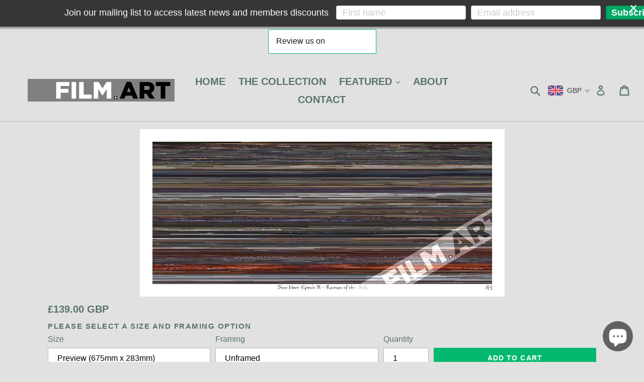

--- FILE ---
content_type: text/html; charset=utf-8
request_url: https://filmdotart.com/products/star-wars-episode-iii-revenge-of-the-sith-2005
body_size: 48393
content:
<!doctype html>
<!--[if IE 9]> <html class="ie9 no-js" lang="en"> <![endif]-->
<!--[if (gt IE 9)|!(IE)]><!--> <html class="no-js" lang="en"> <!--<![endif]-->
<head>
  <meta charset="utf-8">
  <meta http-equiv="X-UA-Compatible" content="IE=edge,chrome=1">
  <meta name="viewport" content="width=device-width,initial-scale=1">
  <meta name="theme-color" content="#00b96e">
  <link rel="canonical" href="https://filmdotart.com/products/star-wars-episode-iii-revenge-of-the-sith-2005">

  
    <link rel="shortcut icon" href="//filmdotart.com/cdn/shop/files/fav_b2759e88-9cbf-46e4-8509-9062d41b4a78_32x32.png?v=1613665655" type="image/png">
  

  
  <title>
    &#39;Star Wars: Episode III - Revenge of the Sith&#39; (2005)
    
    
    
      &ndash; F I L M . A R T
    
  </title>

  
    <meta name="description" content="Director: George Lucas Writers : George Lucas Stars : Hayden Christensen, Natalie Portman, Ewan McGregor In Coruscant, the Jedi Obi-Wan Kenobi and Anakin Skywalker rescue the Supreme Chancellor Palpatine from the Separatist General Grievous&#39; spaceship and Anakin kills Count Dooku with his light-saber after a fight; how">
  

  <!-- /snippets/social-meta-tags.liquid -->




<meta property="og:site_name" content="F I L M . A R T">
<meta property="og:url" content="https://filmdotart.com/products/star-wars-episode-iii-revenge-of-the-sith-2005">
<meta property="og:title" content="'Star Wars: Episode III - Revenge of the Sith' (2005)">
<meta property="og:type" content="product">
<meta property="og:description" content="Director: George Lucas Writers : George Lucas Stars : Hayden Christensen, Natalie Portman, Ewan McGregor In Coruscant, the Jedi Obi-Wan Kenobi and Anakin Skywalker rescue the Supreme Chancellor Palpatine from the Separatist General Grievous&#39; spaceship and Anakin kills Count Dooku with his light-saber after a fight; how">

  <meta property="og:price:amount" content="139.00">
  <meta property="og:price:currency" content="GBP">

<meta property="og:image" content="http://filmdotart.com/cdn/shop/products/cee0f3c4947a5d53bae29b5a723a6dcb_1200x1200.png?v=1570985024"><meta property="og:image" content="http://filmdotart.com/cdn/shop/products/yyyy_7623af43-9f1f-49b4-8af3-b7b98f75fa64_1200x1200.jpg?v=1570985024"><meta property="og:image" content="http://filmdotart.com/cdn/shop/products/yyyy_ede08334-e79c-4a64-9579-11480e931b52_1200x1200.jpg?v=1570985024">
<meta property="og:image:secure_url" content="https://filmdotart.com/cdn/shop/products/cee0f3c4947a5d53bae29b5a723a6dcb_1200x1200.png?v=1570985024"><meta property="og:image:secure_url" content="https://filmdotart.com/cdn/shop/products/yyyy_7623af43-9f1f-49b4-8af3-b7b98f75fa64_1200x1200.jpg?v=1570985024"><meta property="og:image:secure_url" content="https://filmdotart.com/cdn/shop/products/yyyy_ede08334-e79c-4a64-9579-11480e931b52_1200x1200.jpg?v=1570985024">


  <meta name="twitter:site" content="@filmdotart">

<meta name="twitter:card" content="summary_large_image">
<meta name="twitter:title" content="'Star Wars: Episode III - Revenge of the Sith' (2005)">
<meta name="twitter:description" content="Director: George Lucas Writers : George Lucas Stars : Hayden Christensen, Natalie Portman, Ewan McGregor In Coruscant, the Jedi Obi-Wan Kenobi and Anakin Skywalker rescue the Supreme Chancellor Palpatine from the Separatist General Grievous&#39; spaceship and Anakin kills Count Dooku with his light-saber after a fight; how">



  <link href="//filmdotart.com/cdn/shop/t/1/assets/theme.scss.css?v=149580923196530163341699953512" rel="stylesheet" type="text/css" media="all" />
  



  <script async src="https://www.googletagmanager.com/gtag/js?id=UA-110968869-1"></script>

  <script>
    var theme = {
      strings: {
        addToCart: "Add to cart",
        soldOut: "Sold out",
        unavailable: "Unavailable",
        showMore: "Show More",
        showLess: "Show Less",
        addressError: "Error looking up that address",
        addressNoResults: "No results for that address",
        addressQueryLimit: "You have exceeded the Google API usage limit. Consider upgrading to a \u003ca href=\"https:\/\/developers.google.com\/maps\/premium\/usage-limits\"\u003ePremium Plan\u003c\/a\u003e.",
        authError: "There was a problem authenticating your Google Maps account."
      },
      moneyFormat: "\u003cspan class=money\u003e£{{amount}}\u003c\/span\u003e"
    }

    document.documentElement.className = document.documentElement.className.replace('no-js', 'js');
  </script>

  <!--[if (lte IE 9) ]><script src="//filmdotart.com/cdn/shop/t/1/assets/match-media.min.js?v=22265819453975888031510228946" type="text/javascript"></script><![endif]-->

  

  <!--[if (gt IE 9)|!(IE)]><!--><script src="//filmdotart.com/cdn/shop/t/1/assets/lazysizes.js?v=68441465964607740661510228946" async="async"></script><!--<![endif]-->
  <!--[if lte IE 9]><script src="//filmdotart.com/cdn/shop/t/1/assets/lazysizes.min.js?493"></script><![endif]-->

  <!--[if (gt IE 9)|!(IE)]><!--><script src="//filmdotart.com/cdn/shop/t/1/assets/vendor.js?v=136118274122071307521510228946" defer="defer"></script><!--<![endif]-->
  <!--[if lte IE 9]><script src="//filmdotart.com/cdn/shop/t/1/assets/vendor.js?v=136118274122071307521510228946"></script><![endif]-->

  <!--[if (gt IE 9)|!(IE)]><!--><script src="//filmdotart.com/cdn/shop/t/1/assets/theme.js?v=170571709406682406441515428961" defer="defer"></script><!--<![endif]-->
  <!--[if lte IE 9]><script src="//filmdotart.com/cdn/shop/t/1/assets/theme.js?v=170571709406682406441515428961"></script><![endif]-->

  <script>window.performance && window.performance.mark && window.performance.mark('shopify.content_for_header.start');</script><meta name="google-site-verification" content="LCZGH95TIFJhMxRVfm_MaO8V522lQvw-RYMZ2wcAJyk">
<meta id="shopify-digital-wallet" name="shopify-digital-wallet" content="/25337648/digital_wallets/dialog">
<meta name="shopify-checkout-api-token" content="5d29e09edb0974047bd14e5b8a558e44">
<meta id="in-context-paypal-metadata" data-shop-id="25337648" data-venmo-supported="false" data-environment="production" data-locale="en_US" data-paypal-v4="true" data-currency="GBP">
<link rel="alternate" hreflang="x-default" href="https://filmdotart.com/products/star-wars-episode-iii-revenge-of-the-sith-2005">
<link rel="alternate" hreflang="en-IE" href="https://filmdotart.com/en-ie/products/star-wars-episode-iii-revenge-of-the-sith-2005">
<link rel="alternate" type="application/json+oembed" href="https://filmdotart.com/products/star-wars-episode-iii-revenge-of-the-sith-2005.oembed">
<script async="async" src="/checkouts/internal/preloads.js?locale=en-GB"></script>
<link rel="preconnect" href="https://shop.app" crossorigin="anonymous">
<script async="async" src="https://shop.app/checkouts/internal/preloads.js?locale=en-GB&shop_id=25337648" crossorigin="anonymous"></script>
<script id="apple-pay-shop-capabilities" type="application/json">{"shopId":25337648,"countryCode":"GB","currencyCode":"GBP","merchantCapabilities":["supports3DS"],"merchantId":"gid:\/\/shopify\/Shop\/25337648","merchantName":"F I L M . A R T","requiredBillingContactFields":["postalAddress","email"],"requiredShippingContactFields":["postalAddress","email"],"shippingType":"shipping","supportedNetworks":["visa","maestro","masterCard","amex","discover","elo"],"total":{"type":"pending","label":"F I L M . A R T","amount":"1.00"},"shopifyPaymentsEnabled":true,"supportsSubscriptions":true}</script>
<script id="shopify-features" type="application/json">{"accessToken":"5d29e09edb0974047bd14e5b8a558e44","betas":["rich-media-storefront-analytics"],"domain":"filmdotart.com","predictiveSearch":true,"shopId":25337648,"locale":"en"}</script>
<script>var Shopify = Shopify || {};
Shopify.shop = "film-art.myshopify.com";
Shopify.locale = "en";
Shopify.currency = {"active":"GBP","rate":"1.0"};
Shopify.country = "GB";
Shopify.theme = {"name":"Debut","id":7461666853,"schema_name":"Debut","schema_version":"1.9.0","theme_store_id":796,"role":"main"};
Shopify.theme.handle = "null";
Shopify.theme.style = {"id":null,"handle":null};
Shopify.cdnHost = "filmdotart.com/cdn";
Shopify.routes = Shopify.routes || {};
Shopify.routes.root = "/";</script>
<script type="module">!function(o){(o.Shopify=o.Shopify||{}).modules=!0}(window);</script>
<script>!function(o){function n(){var o=[];function n(){o.push(Array.prototype.slice.apply(arguments))}return n.q=o,n}var t=o.Shopify=o.Shopify||{};t.loadFeatures=n(),t.autoloadFeatures=n()}(window);</script>
<script>
  window.ShopifyPay = window.ShopifyPay || {};
  window.ShopifyPay.apiHost = "shop.app\/pay";
  window.ShopifyPay.redirectState = null;
</script>
<script id="shop-js-analytics" type="application/json">{"pageType":"product"}</script>
<script defer="defer" async type="module" src="//filmdotart.com/cdn/shopifycloud/shop-js/modules/v2/client.init-shop-cart-sync_D0dqhulL.en.esm.js"></script>
<script defer="defer" async type="module" src="//filmdotart.com/cdn/shopifycloud/shop-js/modules/v2/chunk.common_CpVO7qML.esm.js"></script>
<script type="module">
  await import("//filmdotart.com/cdn/shopifycloud/shop-js/modules/v2/client.init-shop-cart-sync_D0dqhulL.en.esm.js");
await import("//filmdotart.com/cdn/shopifycloud/shop-js/modules/v2/chunk.common_CpVO7qML.esm.js");

  window.Shopify.SignInWithShop?.initShopCartSync?.({"fedCMEnabled":true,"windoidEnabled":true});

</script>
<script>
  window.Shopify = window.Shopify || {};
  if (!window.Shopify.featureAssets) window.Shopify.featureAssets = {};
  window.Shopify.featureAssets['shop-js'] = {"shop-cart-sync":["modules/v2/client.shop-cart-sync_D9bwt38V.en.esm.js","modules/v2/chunk.common_CpVO7qML.esm.js"],"init-fed-cm":["modules/v2/client.init-fed-cm_BJ8NPuHe.en.esm.js","modules/v2/chunk.common_CpVO7qML.esm.js"],"init-shop-email-lookup-coordinator":["modules/v2/client.init-shop-email-lookup-coordinator_pVrP2-kG.en.esm.js","modules/v2/chunk.common_CpVO7qML.esm.js"],"shop-cash-offers":["modules/v2/client.shop-cash-offers_CNh7FWN-.en.esm.js","modules/v2/chunk.common_CpVO7qML.esm.js","modules/v2/chunk.modal_DKF6x0Jh.esm.js"],"init-shop-cart-sync":["modules/v2/client.init-shop-cart-sync_D0dqhulL.en.esm.js","modules/v2/chunk.common_CpVO7qML.esm.js"],"init-windoid":["modules/v2/client.init-windoid_DaoAelzT.en.esm.js","modules/v2/chunk.common_CpVO7qML.esm.js"],"shop-toast-manager":["modules/v2/client.shop-toast-manager_1DND8Tac.en.esm.js","modules/v2/chunk.common_CpVO7qML.esm.js"],"pay-button":["modules/v2/client.pay-button_CFeQi1r6.en.esm.js","modules/v2/chunk.common_CpVO7qML.esm.js"],"shop-button":["modules/v2/client.shop-button_Ca94MDdQ.en.esm.js","modules/v2/chunk.common_CpVO7qML.esm.js"],"shop-login-button":["modules/v2/client.shop-login-button_DPYNfp1Z.en.esm.js","modules/v2/chunk.common_CpVO7qML.esm.js","modules/v2/chunk.modal_DKF6x0Jh.esm.js"],"avatar":["modules/v2/client.avatar_BTnouDA3.en.esm.js"],"shop-follow-button":["modules/v2/client.shop-follow-button_BMKh4nJE.en.esm.js","modules/v2/chunk.common_CpVO7qML.esm.js","modules/v2/chunk.modal_DKF6x0Jh.esm.js"],"init-customer-accounts-sign-up":["modules/v2/client.init-customer-accounts-sign-up_CJXi5kRN.en.esm.js","modules/v2/client.shop-login-button_DPYNfp1Z.en.esm.js","modules/v2/chunk.common_CpVO7qML.esm.js","modules/v2/chunk.modal_DKF6x0Jh.esm.js"],"init-shop-for-new-customer-accounts":["modules/v2/client.init-shop-for-new-customer-accounts_BoBxkgWu.en.esm.js","modules/v2/client.shop-login-button_DPYNfp1Z.en.esm.js","modules/v2/chunk.common_CpVO7qML.esm.js","modules/v2/chunk.modal_DKF6x0Jh.esm.js"],"init-customer-accounts":["modules/v2/client.init-customer-accounts_DCuDTzpR.en.esm.js","modules/v2/client.shop-login-button_DPYNfp1Z.en.esm.js","modules/v2/chunk.common_CpVO7qML.esm.js","modules/v2/chunk.modal_DKF6x0Jh.esm.js"],"checkout-modal":["modules/v2/client.checkout-modal_U_3e4VxF.en.esm.js","modules/v2/chunk.common_CpVO7qML.esm.js","modules/v2/chunk.modal_DKF6x0Jh.esm.js"],"lead-capture":["modules/v2/client.lead-capture_DEgn0Z8u.en.esm.js","modules/v2/chunk.common_CpVO7qML.esm.js","modules/v2/chunk.modal_DKF6x0Jh.esm.js"],"shop-login":["modules/v2/client.shop-login_CoM5QKZ_.en.esm.js","modules/v2/chunk.common_CpVO7qML.esm.js","modules/v2/chunk.modal_DKF6x0Jh.esm.js"],"payment-terms":["modules/v2/client.payment-terms_BmrqWn8r.en.esm.js","modules/v2/chunk.common_CpVO7qML.esm.js","modules/v2/chunk.modal_DKF6x0Jh.esm.js"]};
</script>
<script>(function() {
  var isLoaded = false;
  function asyncLoad() {
    if (isLoaded) return;
    isLoaded = true;
    var urls = ["\/\/shopify.privy.com\/widget.js?shop=film-art.myshopify.com","https:\/\/chimpstatic.com\/mcjs-connected\/js\/users\/ef07cf31992a650effab9b900\/2302b7dbaa2aef227397f6e2d.js?shop=film-art.myshopify.com","\/\/code.tidio.co\/f430xqlqjrorvsjck2tvpxpvogjh43qg.js?shop=film-art.myshopify.com","https:\/\/cdn.seguno.com\/storefront.js?v=1.0.0\u0026id=a1d36ceeb6bc497ba3d8679f208440b9\u0026bv=1668016377000\u0026cv=1555503273000\u0026shop=film-art.myshopify.com","https:\/\/js.jilt.com\/storefront\/v1\/jilt.js?shop=film-art.myshopify.com","https:\/\/ecommplugins-scripts.trustpilot.com\/v2.1\/js\/header.min.js?settings=eyJrZXkiOiJDdG9pSXJlZlNuVFd0dHRWIn0=\u0026shop=film-art.myshopify.com","https:\/\/ecommplugins-trustboxsettings.trustpilot.com\/film-art.myshopify.com.js?settings=1609869332364\u0026shop=film-art.myshopify.com","https:\/\/widget.trustpilot.com\/bootstrap\/v5\/tp.widget.sync.bootstrap.min.js?shop=film-art.myshopify.com","https:\/\/cdn.getcarro.com\/script-tags\/all\/050820094100.js?shop=film-art.myshopify.com","https:\/\/static2.rapidsearch.dev\/resultpage.js?shop=film-art.myshopify.com","\/\/cdn.shopify.com\/proxy\/728d43e99838901a80a5b34a76f56518adb25d21ce4621397b8add8aad7aff12\/static.cdn.printful.com\/static\/js\/external\/shopify-product-customizer.js?v=0.28\u0026shop=film-art.myshopify.com\u0026sp-cache-control=cHVibGljLCBtYXgtYWdlPTkwMA","https:\/\/s3.eu-west-1.amazonaws.com\/production-klarna-il-shopify-osm\/a6c5e37d3b587ca7438f15aa90b429b47085a035\/film-art.myshopify.com-1708603243294.js?shop=film-art.myshopify.com"];
    for (var i = 0; i < urls.length; i++) {
      var s = document.createElement('script');
      s.type = 'text/javascript';
      s.async = true;
      s.src = urls[i];
      var x = document.getElementsByTagName('script')[0];
      x.parentNode.insertBefore(s, x);
    }
  };
  if(window.attachEvent) {
    window.attachEvent('onload', asyncLoad);
  } else {
    window.addEventListener('load', asyncLoad, false);
  }
})();</script>
<script id="__st">var __st={"a":25337648,"offset":0,"reqid":"619ff27a-ac17-4209-8648-c63baf3765b6-1764427533","pageurl":"filmdotart.com\/products\/star-wars-episode-iii-revenge-of-the-sith-2005","u":"258eb9b91143","p":"product","rtyp":"product","rid":442191085605};</script>
<script>window.ShopifyPaypalV4VisibilityTracking = true;</script>
<script id="captcha-bootstrap">!function(){'use strict';const t='contact',e='account',n='new_comment',o=[[t,t],['blogs',n],['comments',n],[t,'customer']],c=[[e,'customer_login'],[e,'guest_login'],[e,'recover_customer_password'],[e,'create_customer']],r=t=>t.map((([t,e])=>`form[action*='/${t}']:not([data-nocaptcha='true']) input[name='form_type'][value='${e}']`)).join(','),a=t=>()=>t?[...document.querySelectorAll(t)].map((t=>t.form)):[];function s(){const t=[...o],e=r(t);return a(e)}const i='password',u='form_key',d=['recaptcha-v3-token','g-recaptcha-response','h-captcha-response',i],f=()=>{try{return window.sessionStorage}catch{return}},m='__shopify_v',_=t=>t.elements[u];function p(t,e,n=!1){try{const o=window.sessionStorage,c=JSON.parse(o.getItem(e)),{data:r}=function(t){const{data:e,action:n}=t;return t[m]||n?{data:e,action:n}:{data:t,action:n}}(c);for(const[e,n]of Object.entries(r))t.elements[e]&&(t.elements[e].value=n);n&&o.removeItem(e)}catch(o){console.error('form repopulation failed',{error:o})}}const l='form_type',E='cptcha';function T(t){t.dataset[E]=!0}const w=window,h=w.document,L='Shopify',v='ce_forms',y='captcha';let A=!1;((t,e)=>{const n=(g='f06e6c50-85a8-45c8-87d0-21a2b65856fe',I='https://cdn.shopify.com/shopifycloud/storefront-forms-hcaptcha/ce_storefront_forms_captcha_hcaptcha.v1.5.2.iife.js',D={infoText:'Protected by hCaptcha',privacyText:'Privacy',termsText:'Terms'},(t,e,n)=>{const o=w[L][v],c=o.bindForm;if(c)return c(t,g,e,D).then(n);var r;o.q.push([[t,g,e,D],n]),r=I,A||(h.body.append(Object.assign(h.createElement('script'),{id:'captcha-provider',async:!0,src:r})),A=!0)});var g,I,D;w[L]=w[L]||{},w[L][v]=w[L][v]||{},w[L][v].q=[],w[L][y]=w[L][y]||{},w[L][y].protect=function(t,e){n(t,void 0,e),T(t)},Object.freeze(w[L][y]),function(t,e,n,w,h,L){const[v,y,A,g]=function(t,e,n){const i=e?o:[],u=t?c:[],d=[...i,...u],f=r(d),m=r(i),_=r(d.filter((([t,e])=>n.includes(e))));return[a(f),a(m),a(_),s()]}(w,h,L),I=t=>{const e=t.target;return e instanceof HTMLFormElement?e:e&&e.form},D=t=>v().includes(t);t.addEventListener('submit',(t=>{const e=I(t);if(!e)return;const n=D(e)&&!e.dataset.hcaptchaBound&&!e.dataset.recaptchaBound,o=_(e),c=g().includes(e)&&(!o||!o.value);(n||c)&&t.preventDefault(),c&&!n&&(function(t){try{if(!f())return;!function(t){const e=f();if(!e)return;const n=_(t);if(!n)return;const o=n.value;o&&e.removeItem(o)}(t);const e=Array.from(Array(32),(()=>Math.random().toString(36)[2])).join('');!function(t,e){_(t)||t.append(Object.assign(document.createElement('input'),{type:'hidden',name:u})),t.elements[u].value=e}(t,e),function(t,e){const n=f();if(!n)return;const o=[...t.querySelectorAll(`input[type='${i}']`)].map((({name:t})=>t)),c=[...d,...o],r={};for(const[a,s]of new FormData(t).entries())c.includes(a)||(r[a]=s);n.setItem(e,JSON.stringify({[m]:1,action:t.action,data:r}))}(t,e)}catch(e){console.error('failed to persist form',e)}}(e),e.submit())}));const S=(t,e)=>{t&&!t.dataset[E]&&(n(t,e.some((e=>e===t))),T(t))};for(const o of['focusin','change'])t.addEventListener(o,(t=>{const e=I(t);D(e)&&S(e,y())}));const B=e.get('form_key'),M=e.get(l),P=B&&M;t.addEventListener('DOMContentLoaded',(()=>{const t=y();if(P)for(const e of t)e.elements[l].value===M&&p(e,B);[...new Set([...A(),...v().filter((t=>'true'===t.dataset.shopifyCaptcha))])].forEach((e=>S(e,t)))}))}(h,new URLSearchParams(w.location.search),n,t,e,['guest_login'])})(!0,!0)}();</script>
<script integrity="sha256-52AcMU7V7pcBOXWImdc/TAGTFKeNjmkeM1Pvks/DTgc=" data-source-attribution="shopify.loadfeatures" defer="defer" src="//filmdotart.com/cdn/shopifycloud/storefront/assets/storefront/load_feature-81c60534.js" crossorigin="anonymous"></script>
<script crossorigin="anonymous" defer="defer" src="//filmdotart.com/cdn/shopifycloud/storefront/assets/shopify_pay/storefront-65b4c6d7.js?v=20250812"></script>
<script data-source-attribution="shopify.dynamic_checkout.dynamic.init">var Shopify=Shopify||{};Shopify.PaymentButton=Shopify.PaymentButton||{isStorefrontPortableWallets:!0,init:function(){window.Shopify.PaymentButton.init=function(){};var t=document.createElement("script");t.src="https://filmdotart.com/cdn/shopifycloud/portable-wallets/latest/portable-wallets.en.js",t.type="module",document.head.appendChild(t)}};
</script>
<script data-source-attribution="shopify.dynamic_checkout.buyer_consent">
  function portableWalletsHideBuyerConsent(e){var t=document.getElementById("shopify-buyer-consent"),n=document.getElementById("shopify-subscription-policy-button");t&&n&&(t.classList.add("hidden"),t.setAttribute("aria-hidden","true"),n.removeEventListener("click",e))}function portableWalletsShowBuyerConsent(e){var t=document.getElementById("shopify-buyer-consent"),n=document.getElementById("shopify-subscription-policy-button");t&&n&&(t.classList.remove("hidden"),t.removeAttribute("aria-hidden"),n.addEventListener("click",e))}window.Shopify?.PaymentButton&&(window.Shopify.PaymentButton.hideBuyerConsent=portableWalletsHideBuyerConsent,window.Shopify.PaymentButton.showBuyerConsent=portableWalletsShowBuyerConsent);
</script>
<script data-source-attribution="shopify.dynamic_checkout.cart.bootstrap">document.addEventListener("DOMContentLoaded",(function(){function t(){return document.querySelector("shopify-accelerated-checkout-cart, shopify-accelerated-checkout")}if(t())Shopify.PaymentButton.init();else{new MutationObserver((function(e,n){t()&&(Shopify.PaymentButton.init(),n.disconnect())})).observe(document.body,{childList:!0,subtree:!0})}}));
</script>
<link id="shopify-accelerated-checkout-styles" rel="stylesheet" media="screen" href="https://filmdotart.com/cdn/shopifycloud/portable-wallets/latest/accelerated-checkout-backwards-compat.css" crossorigin="anonymous">
<style id="shopify-accelerated-checkout-cart">
        #shopify-buyer-consent {
  margin-top: 1em;
  display: inline-block;
  width: 100%;
}

#shopify-buyer-consent.hidden {
  display: none;
}

#shopify-subscription-policy-button {
  background: none;
  border: none;
  padding: 0;
  text-decoration: underline;
  font-size: inherit;
  cursor: pointer;
}

#shopify-subscription-policy-button::before {
  box-shadow: none;
}

      </style>

<script>window.performance && window.performance.mark && window.performance.mark('shopify.content_for_header.end');</script>
  <script type='text/javascript'>var jiltStorefrontParams = {"capture_email_on_add_to_cart":0,"platform":"shopify","popover_dismiss_message":"Your email and cart are saved so we can send you email reminders about this order.","shop_uuid":"91b1bc63-dfd0-4536-8fbd-e83803698be4"}; </script>

  


  <script type="text/javascript">
    window.RapidSearchAdmin = false;
  </script>


<!-- BEGIN app block: shopify://apps/beast-currency-converter/blocks/doubly/267afa86-a419-4d5b-a61b-556038e7294d -->


	<script>
		var DoublyGlobalCurrency, catchXHR = true, bccAppVersion = 1;
       	var DoublyGlobal = {
			theme : 'flags_theme',
			spanClass : 'money',
			cookieName : '_g1530606695',
			ratesUrl :  'https://init.grizzlyapps.com/9e32c84f0db4f7b1eb40c32bdb0bdea9',
			geoUrl : 'https://currency.grizzlyapps.com/83d400c612f9a099fab8f76dcab73a48',
			shopCurrency : 'GBP',
            allowedCurrencies : '["GBP","USD","EUR","NZD","AUD"]',
			countriesJSON : '[]',
			currencyMessage : 'All orders are processed in GBP. While the content of your cart is currently displayed in <span class="selected-currency"></span>, you will checkout using GBP at the most current exchange rate.',
            currencyFormat : 'money_with_currency_format',
			euroFormat : 'amount',
            removeDecimals : 0,
            roundDecimals : 0,
            roundTo : '99',
            autoSwitch : 0,
			showPriceOnHover : 0,
            showCurrencyMessage : false,
			hideConverter : '',
			forceJqueryLoad : false,
			beeketing : true,
			themeScript : '',
			customerScriptBefore : '',
			customerScriptAfter : '',
			debug: false
		};

		<!-- inline script: fixes + various plugin js functions -->
		DoublyGlobal.themeScript = "if(DoublyGlobal.debug) debugger;if(!window.jQueryGrizzly) { var script = document.createElement('script'); script.type = \"text\/javascript\"; script.src = \"\/\/ajax.googleapis.com\/ajax\/libs\/jquery\/1.11.1\/jquery.min.js\"; document.getElementsByTagName('head')[0].appendChild(script); } var right = 35; var searchRight = 0; var accountPresentMargin = ''; if(jQueryGrizzly('.site-header__icons-wrapper .site-header__account').length!==0) { right = 80; searchRight = 45; accountPresentMargin = '.site-header__icons-wrapper {margin-right: -30px;} .doubly-wrapper { padding-left:15px; } @media screen and (min-width:750px) and (max-width:900px) { .logo--center .doubly-nice-select.slim .current .flags {display:none;} } @media screen and (max-width:400px) { .doubly-wrapper { padding-left:10px; margin-right:-5px; right:0px; } .site-header__icons-wrapper .doubly-wrapper .doubly-nice-select:after { content:none; } } @media screen and (max-width:350px) { .doubly-wrapper { right:0px !important; } }'; } jQueryGrizzly('head').append('<style> .doubly-wrapper {position: absolute; margin-top: -10px; top: 50%; right: '+right+'px;} .logo--left .site-header__search {padding-right: '+(searchRight+130)+'px !important;} '+accountPresentMargin+' @media screen and (min-width:801px) and (max-width:950px) { .logo--left .doubly-nice-select.slim .current .flags {display:none;} .logo--left .site-header__search {padding-right: '+(searchRight+90)+'px;} } @media screen and (min-width:750px) and (max-width:800px) { .logo--left .doubly-nice-select:after {border: 0px;} .logo--left .doubly-nice-select {padding-right: 0px !important;} .logo--left .doubly-nice-select.slim .current .flags {display:none;} .logo--left .site-header__search {padding-right: '+(searchRight+70)+'px;} } @media screen and (max-width:749px) { .site-header .grid .grid__item.medium-up--one-quarter:last-child {width: 70% ;} .site-header .grid .grid__item.medium-up--one-quarter {width: 30% ;} .doubly-wrapper {float: none; display: inline-block; position: relative; right:-5px ;margin-top:0 ;top:0; vertical-align: middle;} .site-header__icons-wrapper {margin-right: -10px;} .site-header__cart { padding-right:10px !important; } } @media screen and (max-width:749px) and (min-width:381px) { .site-header__cart { padding-right:10px !important; } } @media screen and (max-width:381px) { .doubly-nice-select.slim .current .flags {display:none;} } @media screen and (max-width:350px) { .doubly-wrapper .doubly-nice-select { padding-right:3px !important; } .site-header__icons-wrapper .doubly-nice-select:after { content:none; } } <\/style>'); var setRelative = false; if (jQueryGrizzly('.site-header__icons-wrapper .site-header__cart').css('position') == 'relative') { setRelative = true; } if (setRelative) { jQueryGrizzly('head').append('<style> @media screen and (max-width:1050px) and (min-width:800px) { .doubly-wrapper .doubly-nice-select::after { display:none; } } @media screen and (min-width:750px) { .logo--left .site-header__search { padding-right:0px !important; } .site-header__icons-wrapper .doubly-nice-select.slim .current .flags { display:initial !important; } .site-header__icons-wrapper .doubly-wrapper { position:relative; float:none; display:inline-block; margin:0; right:0; top:0; } } @media screen and (min-width:382px) and (max-width:749px) { .doubly-wrapper { width:110px; top:2px; margin-left:-15px; } } @media screen and (max-width:350px) { .doubly-wrapper .doubly-nice-select.right .list { right:-30px; } } <\/style>'); } if (jQueryGrizzly('.cart .doubly-message').length==0) { jQueryGrizzly('.cart .cart__footer').before('<div class=\"doubly-message\"><\/div>'); } jQueryGrizzly('.site-header__icons-wrapper a.site-header__cart').after('<div class=\"doubly-wrapper\"><\/div>'); function afterCurrencySwitcherInit() { jQueryGrizzly('.doubly-wrapper .doubly-nice-select').addClass('slim'); } function reinterpretMoney() { jQueryGrizzly('.grid-view-item.product-card .price.price--listing dd>.price-item').each(function() { if(jQueryGrizzly(this).text().trim().length > 0 && jQueryGrizzly(this).find('span.money').length==0 && jQueryGrizzly(this).text().trim().indexOf('<span class=money>') !== -1) { var initialText = jQueryGrizzly(this).text().trim(); jQueryGrizzly(this).html(initialText); } }); jQueryGrizzly('.template-search .price.price--listing dd>.price-item').each(function() { if(jQueryGrizzly(this).text().trim().length > 0 && jQueryGrizzly(this).find('span.money').length==0 && jQueryGrizzly(this).text().trim().indexOf('<span class=money>') !== -1) { var initialText = jQueryGrizzly(this).text().trim(); jQueryGrizzly(this).html(initialText); } }); } reinterpretMoney(); setTimeout(function() { reinterpretMoney(); },1000);";
                    DoublyGlobal.initNiceSelect = function(){
                        !function(e) {
                            e.fn.niceSelect = function() {
                                this.each(function() {
                                    var s = e(this);
                                    var t = s.next()
                                    , n = s.find('option')
                                    , a = s.find('option:selected');
                                    t.find('.current').html('<span class="flags flags-' + a.data('country') + '"></span> &nbsp;' + a.data('display') || a.text());
                                }),
                                e(document).off('.nice_select'),
                                e(document).on('click.nice_select', '.doubly-nice-select.doubly-nice-select', function(s) {
                                    var t = e(this);
                                    e('.doubly-nice-select').not(t).removeClass('open'),
                                    t.toggleClass('open'),
                                    t.hasClass('open') ? (t.find('.option'),
                                    t.find('.focus').removeClass('focus'),
                                    t.find('.selected').addClass('focus')) : t.focus()
                                }),
                                e(document).on('click.nice_select', function(s) {
                                    0 === e(s.target).closest('.doubly-nice-select').length && e('.doubly-nice-select').removeClass('open').find('.option')
                                }),
                                e(document).on('click.nice_select', '.doubly-nice-select .option', function(s) {
                                    var t = e(this);
                                    e('.doubly-nice-select').each(function() {
                                        var s = e(this).find('.option[data-value="' + t.data('value') + '"]')
                                        , n = s.closest('.doubly-nice-select');
                                        n.find('.selected').removeClass('selected'),
                                        s.addClass('selected');
                                        var a = '<span class="flags flags-' + s.data('country') + '"></span> &nbsp;' + s.data('display') || s.text();
                                        n.find('.current').html(a),
                                        n.prev('select').val(s.data('value')).trigger('change')
                                    })
                                }),
                                e(document).on('keydown.nice_select', '.doubly-nice-select', function(s) {
                                    var t = e(this)
                                    , n = e(t.find('.focus') || t.find('.list .option.selected'));
                                    if (32 == s.keyCode || 13 == s.keyCode)
                                        return t.hasClass('open') ? n.trigger('click') : t.trigger('click'),
                                        !1;
                                    if (40 == s.keyCode)
                                        return t.hasClass('open') ? n.next().length > 0 && (t.find('.focus').removeClass('focus'),
                                        n.next().addClass('focus')) : t.trigger('click'),
                                        !1;
                                    if (38 == s.keyCode)
                                        return t.hasClass('open') ? n.prev().length > 0 && (t.find('.focus').removeClass('focus'),
                                        n.prev().addClass('focus')) : t.trigger('click'),
                                        !1;
                                    if (27 == s.keyCode)
                                        t.hasClass('open') && t.trigger('click');
                                    else if (9 == s.keyCode && t.hasClass('open'))
                                        return !1
                                })
                            }
                        }(jQueryGrizzly);
                    };
                DoublyGlobal.addSelect = function(){
                    /* add select in select wrapper or body */  
                    if (jQueryGrizzly('.doubly-wrapper').length>0) { 
                        var doublyWrapper = '.doubly-wrapper';
                    } else if (jQueryGrizzly('.doubly-float').length==0) {
                        var doublyWrapper = '.doubly-float';
                        jQueryGrizzly('body').append('<div class="doubly-float"></div>');
                    }
                    document.querySelectorAll(doublyWrapper).forEach(function(el) {
                        el.insertAdjacentHTML('afterbegin', '<select class="currency-switcher right" name="doubly-currencies"><option value="GBP" data-country="United-Kingdom" data-currency-symbol="&#163;" data-display="GBP">British Pound Sterling</option><option value="USD" data-country="United-States" data-currency-symbol="&#36;" data-display="USD">US Dollar</option><option value="EUR" data-country="European-Union" data-currency-symbol="&#8364;" data-display="EUR">Euro</option><option value="NZD" data-country="New-Zealand" data-currency-symbol="&#36;" data-display="NZD">New Zealand Dollar</option><option value="AUD" data-country="Australia" data-currency-symbol="&#36;" data-display="AUD">Australian Dollar</option></select> <div class="doubly-nice-select currency-switcher right" data-nosnippet> <span class="current notranslate"></span> <ul class="list"> <li class="option notranslate" data-value="GBP" data-country="United-Kingdom" data-currency-symbol="&#163;" data-display="GBP"><span class="flags flags-United-Kingdom"></span> &nbsp;British Pound Sterling</li><li class="option notranslate" data-value="USD" data-country="United-States" data-currency-symbol="&#36;" data-display="USD"><span class="flags flags-United-States"></span> &nbsp;US Dollar</li><li class="option notranslate" data-value="EUR" data-country="European-Union" data-currency-symbol="&#8364;" data-display="EUR"><span class="flags flags-European-Union"></span> &nbsp;Euro</li><li class="option notranslate" data-value="NZD" data-country="New-Zealand" data-currency-symbol="&#36;" data-display="NZD"><span class="flags flags-New-Zealand"></span> &nbsp;New Zealand Dollar</li><li class="option notranslate" data-value="AUD" data-country="Australia" data-currency-symbol="&#36;" data-display="AUD"><span class="flags flags-Australia"></span> &nbsp;Australian Dollar</li> </ul> </div>');
                    });
                }
		var bbb = "";
	</script>
	
	
	<!-- inline styles -->
	<style> 
		
		.flags{background-image:url("https://cdn.shopify.com/extensions/01997e3d-dbe8-7f57-a70f-4120f12c2b07/currency-54/assets/currency-flags.png")}
		.flags-small{background-image:url("https://cdn.shopify.com/extensions/01997e3d-dbe8-7f57-a70f-4120f12c2b07/currency-54/assets/currency-flags-small.png")}
		select.currency-switcher{display:none}.doubly-nice-select{-webkit-tap-highlight-color:transparent;background-color:#fff;border-radius:5px;border:1px solid #e8e8e8;box-sizing:border-box;cursor:pointer;display:block;float:left;font-family:"Helvetica Neue",Arial;font-size:14px;font-weight:400;height:42px;line-height:40px;outline:0;padding-left:12px;padding-right:30px;position:relative;text-align:left!important;transition:none;/*transition:all .2s ease-in-out;*/-webkit-user-select:none;-moz-user-select:none;-ms-user-select:none;user-select:none;white-space:nowrap;width:auto}.doubly-nice-select:hover{border-color:#dbdbdb}.doubly-nice-select.open,.doubly-nice-select:active,.doubly-nice-select:focus{border-color:#88bfff}.doubly-nice-select:after{border-bottom:2px solid #999;border-right:2px solid #999;content:"";display:block;height:5px;box-sizing:content-box;pointer-events:none;position:absolute;right:14px;top:16px;-webkit-transform-origin:66% 66%;transform-origin:66% 66%;-webkit-transform:rotate(45deg);transform:rotate(45deg);transition:transform .15s ease-in-out;width:5px}.doubly-nice-select.open:after{-webkit-transform:rotate(-135deg);transform:rotate(-135deg)}.doubly-nice-select.open .list{opacity:1;pointer-events:auto;-webkit-transform:scale(1) translateY(0);transform:scale(1) translateY(0); z-index:1000000 !important;}.doubly-nice-select.disabled{border-color:#ededed;color:#999;pointer-events:none}.doubly-nice-select.disabled:after{border-color:#ccc}.doubly-nice-select.wide{width:100%}.doubly-nice-select.wide .list{left:0!important;right:0!important}.doubly-nice-select.right{float:right}.doubly-nice-select.right .list{left:auto;right:0}.doubly-nice-select.small{font-size:12px;height:36px;line-height:34px}.doubly-nice-select.small:after{height:4px;width:4px}.flags-Afghanistan,.flags-Albania,.flags-Algeria,.flags-Andorra,.flags-Angola,.flags-Antigua-and-Barbuda,.flags-Argentina,.flags-Armenia,.flags-Aruba,.flags-Australia,.flags-Austria,.flags-Azerbaijan,.flags-Bahamas,.flags-Bahrain,.flags-Bangladesh,.flags-Barbados,.flags-Belarus,.flags-Belgium,.flags-Belize,.flags-Benin,.flags-Bermuda,.flags-Bhutan,.flags-Bitcoin,.flags-Bolivia,.flags-Bosnia-and-Herzegovina,.flags-Botswana,.flags-Brazil,.flags-Brunei,.flags-Bulgaria,.flags-Burkina-Faso,.flags-Burundi,.flags-Cambodia,.flags-Cameroon,.flags-Canada,.flags-Cape-Verde,.flags-Cayman-Islands,.flags-Central-African-Republic,.flags-Chad,.flags-Chile,.flags-China,.flags-Colombia,.flags-Comoros,.flags-Congo-Democratic,.flags-Congo-Republic,.flags-Costa-Rica,.flags-Cote-d_Ivoire,.flags-Croatia,.flags-Cuba,.flags-Curacao,.flags-Cyprus,.flags-Czech-Republic,.flags-Denmark,.flags-Djibouti,.flags-Dominica,.flags-Dominican-Republic,.flags-East-Timor,.flags-Ecuador,.flags-Egypt,.flags-El-Salvador,.flags-Equatorial-Guinea,.flags-Eritrea,.flags-Estonia,.flags-Ethiopia,.flags-European-Union,.flags-Falkland-Islands,.flags-Fiji,.flags-Finland,.flags-France,.flags-Gabon,.flags-Gambia,.flags-Georgia,.flags-Germany,.flags-Ghana,.flags-Gibraltar,.flags-Grecee,.flags-Grenada,.flags-Guatemala,.flags-Guernsey,.flags-Guinea,.flags-Guinea-Bissau,.flags-Guyana,.flags-Haiti,.flags-Honduras,.flags-Hong-Kong,.flags-Hungary,.flags-IMF,.flags-Iceland,.flags-India,.flags-Indonesia,.flags-Iran,.flags-Iraq,.flags-Ireland,.flags-Isle-of-Man,.flags-Israel,.flags-Italy,.flags-Jamaica,.flags-Japan,.flags-Jersey,.flags-Jordan,.flags-Kazakhstan,.flags-Kenya,.flags-Korea-North,.flags-Korea-South,.flags-Kosovo,.flags-Kuwait,.flags-Kyrgyzstan,.flags-Laos,.flags-Latvia,.flags-Lebanon,.flags-Lesotho,.flags-Liberia,.flags-Libya,.flags-Liechtenstein,.flags-Lithuania,.flags-Luxembourg,.flags-Macao,.flags-Macedonia,.flags-Madagascar,.flags-Malawi,.flags-Malaysia,.flags-Maldives,.flags-Mali,.flags-Malta,.flags-Marshall-Islands,.flags-Mauritania,.flags-Mauritius,.flags-Mexico,.flags-Micronesia-_Federated_,.flags-Moldova,.flags-Monaco,.flags-Mongolia,.flags-Montenegro,.flags-Morocco,.flags-Mozambique,.flags-Myanmar,.flags-Namibia,.flags-Nauru,.flags-Nepal,.flags-Netherlands,.flags-New-Zealand,.flags-Nicaragua,.flags-Niger,.flags-Nigeria,.flags-Norway,.flags-Oman,.flags-Pakistan,.flags-Palau,.flags-Panama,.flags-Papua-New-Guinea,.flags-Paraguay,.flags-Peru,.flags-Philippines,.flags-Poland,.flags-Portugal,.flags-Qatar,.flags-Romania,.flags-Russia,.flags-Rwanda,.flags-Saint-Helena,.flags-Saint-Kitts-and-Nevis,.flags-Saint-Lucia,.flags-Saint-Vincent-and-the-Grenadines,.flags-Samoa,.flags-San-Marino,.flags-Sao-Tome-and-Principe,.flags-Saudi-Arabia,.flags-Seborga,.flags-Senegal,.flags-Serbia,.flags-Seychelles,.flags-Sierra-Leone,.flags-Singapore,.flags-Slovakia,.flags-Slovenia,.flags-Solomon-Islands,.flags-Somalia,.flags-South-Africa,.flags-South-Sudan,.flags-Spain,.flags-Sri-Lanka,.flags-Sudan,.flags-Suriname,.flags-Swaziland,.flags-Sweden,.flags-Switzerland,.flags-Syria,.flags-Taiwan,.flags-Tajikistan,.flags-Tanzania,.flags-Thailand,.flags-Togo,.flags-Tonga,.flags-Trinidad-and-Tobago,.flags-Tunisia,.flags-Turkey,.flags-Turkmenistan,.flags-Tuvalu,.flags-Uganda,.flags-Ukraine,.flags-United-Arab-Emirates,.flags-United-Kingdom,.flags-United-States,.flags-Uruguay,.flags-Uzbekistan,.flags-Vanuatu,.flags-Vatican-City,.flags-Venezuela,.flags-Vietnam,.flags-Wallis-and-Futuna,.flags-XAG,.flags-XAU,.flags-XPT,.flags-Yemen,.flags-Zambia,.flags-Zimbabwe{width:30px;height:20px}.doubly-nice-select.small .option{line-height:34px;min-height:34px}.doubly-nice-select .list{background-color:#fff;border-radius:5px;box-shadow:0 0 0 1px rgba(68,68,68,.11);box-sizing:border-box;margin:4px 0 0!important;opacity:0;overflow:scroll;overflow-x:hidden;padding:0;pointer-events:none;position:absolute;top:100%;max-height:260px;left:0;-webkit-transform-origin:50% 0;transform-origin:50% 0;-webkit-transform:scale(.75) translateY(-21px);transform:scale(.75) translateY(-21px);transition:all .2s cubic-bezier(.5,0,0,1.25),opacity .15s ease-out;z-index:100000}.doubly-nice-select .current img,.doubly-nice-select .option img{vertical-align:top;padding-top:10px}.doubly-nice-select .list:hover .option:not(:hover){background-color:transparent!important}.doubly-nice-select .option{font-size:13px !important;float:none!important;text-align:left !important;margin:0px !important;font-family:Helvetica Neue,Arial !important;letter-spacing:normal;text-transform:none;display:block!important;cursor:pointer;font-weight:400;line-height:40px!important;list-style:none;min-height:40px;min-width:55px;margin-bottom:0;outline:0;padding-left:18px!important;padding-right:52px!important;text-align:left;transition:all .2s}.doubly-nice-select .option.focus,.doubly-nice-select .option.selected.focus,.doubly-nice-select .option:hover{background-color:#f6f6f6}.doubly-nice-select .option.selected{font-weight:700}.doubly-nice-select .current img{line-height:45px}.doubly-nice-select.slim{padding:0 18px 0 0;height:20px;line-height:20px;border:0;background:0 0!important}.doubly-nice-select.slim .current .flags{margin-top:0 !important}.doubly-nice-select.slim:after{right:4px;top:6px}.flags{background-repeat:no-repeat;display:block;margin:10px 4px 0 0 !important;float:left}.flags-Zimbabwe{background-position:-5px -5px}.flags-Zambia{background-position:-45px -5px}.flags-Yemen{background-position:-85px -5px}.flags-Vietnam{background-position:-125px -5px}.flags-Venezuela{background-position:-165px -5px}.flags-Vatican-City{background-position:-205px -5px}.flags-Vanuatu{background-position:-245px -5px}.flags-Uzbekistan{background-position:-285px -5px}.flags-Uruguay{background-position:-325px -5px}.flags-United-States{background-position:-365px -5px}.flags-United-Kingdom{background-position:-405px -5px}.flags-United-Arab-Emirates{background-position:-445px -5px}.flags-Ukraine{background-position:-5px -35px}.flags-Uganda{background-position:-45px -35px}.flags-Tuvalu{background-position:-85px -35px}.flags-Turkmenistan{background-position:-125px -35px}.flags-Turkey{background-position:-165px -35px}.flags-Tunisia{background-position:-205px -35px}.flags-Trinidad-and-Tobago{background-position:-245px -35px}.flags-Tonga{background-position:-285px -35px}.flags-Togo{background-position:-325px -35px}.flags-Thailand{background-position:-365px -35px}.flags-Tanzania{background-position:-405px -35px}.flags-Tajikistan{background-position:-445px -35px}.flags-Taiwan{background-position:-5px -65px}.flags-Syria{background-position:-45px -65px}.flags-Switzerland{background-position:-85px -65px}.flags-Sweden{background-position:-125px -65px}.flags-Swaziland{background-position:-165px -65px}.flags-Suriname{background-position:-205px -65px}.flags-Sudan{background-position:-245px -65px}.flags-Sri-Lanka{background-position:-285px -65px}.flags-Spain{background-position:-325px -65px}.flags-South-Sudan{background-position:-365px -65px}.flags-South-Africa{background-position:-405px -65px}.flags-Somalia{background-position:-445px -65px}.flags-Solomon-Islands{background-position:-5px -95px}.flags-Slovenia{background-position:-45px -95px}.flags-Slovakia{background-position:-85px -95px}.flags-Singapore{background-position:-125px -95px}.flags-Sierra-Leone{background-position:-165px -95px}.flags-Seychelles{background-position:-205px -95px}.flags-Serbia{background-position:-245px -95px}.flags-Senegal{background-position:-285px -95px}.flags-Saudi-Arabia{background-position:-325px -95px}.flags-Sao-Tome-and-Principe{background-position:-365px -95px}.flags-San-Marino{background-position:-405px -95px}.flags-Samoa{background-position:-445px -95px}.flags-Saint-Vincent-and-the-Grenadines{background-position:-5px -125px}.flags-Saint-Lucia{background-position:-45px -125px}.flags-Saint-Kitts-and-Nevis{background-position:-85px -125px}.flags-Rwanda{background-position:-125px -125px}.flags-Russia{background-position:-165px -125px}.flags-Romania{background-position:-205px -125px}.flags-Qatar{background-position:-245px -125px}.flags-Portugal{background-position:-285px -125px}.flags-Poland{background-position:-325px -125px}.flags-Philippines{background-position:-365px -125px}.flags-Peru{background-position:-405px -125px}.flags-Paraguay{background-position:-445px -125px}.flags-Papua-New-Guinea{background-position:-5px -155px}.flags-Panama{background-position:-45px -155px}.flags-Palau{background-position:-85px -155px}.flags-Pakistan{background-position:-125px -155px}.flags-Oman{background-position:-165px -155px}.flags-Norway{background-position:-205px -155px}.flags-Nigeria{background-position:-245px -155px}.flags-Niger{background-position:-285px -155px}.flags-Nicaragua{background-position:-325px -155px}.flags-New-Zealand{background-position:-365px -155px}.flags-Netherlands{background-position:-405px -155px}.flags-Nepal{background-position:-445px -155px}.flags-Nauru{background-position:-5px -185px}.flags-Namibia{background-position:-45px -185px}.flags-Myanmar{background-position:-85px -185px}.flags-Mozambique{background-position:-125px -185px}.flags-Morocco{background-position:-165px -185px}.flags-Montenegro{background-position:-205px -185px}.flags-Mongolia{background-position:-245px -185px}.flags-Monaco{background-position:-285px -185px}.flags-Moldova{background-position:-325px -185px}.flags-Micronesia-_Federated_{background-position:-365px -185px}.flags-Mexico{background-position:-405px -185px}.flags-Mauritius{background-position:-445px -185px}.flags-Mauritania{background-position:-5px -215px}.flags-Marshall-Islands{background-position:-45px -215px}.flags-Malta{background-position:-85px -215px}.flags-Mali{background-position:-125px -215px}.flags-Maldives{background-position:-165px -215px}.flags-Malaysia{background-position:-205px -215px}.flags-Malawi{background-position:-245px -215px}.flags-Madagascar{background-position:-285px -215px}.flags-Macedonia{background-position:-325px -215px}.flags-Luxembourg{background-position:-365px -215px}.flags-Lithuania{background-position:-405px -215px}.flags-Liechtenstein{background-position:-445px -215px}.flags-Libya{background-position:-5px -245px}.flags-Liberia{background-position:-45px -245px}.flags-Lesotho{background-position:-85px -245px}.flags-Lebanon{background-position:-125px -245px}.flags-Latvia{background-position:-165px -245px}.flags-Laos{background-position:-205px -245px}.flags-Kyrgyzstan{background-position:-245px -245px}.flags-Kuwait{background-position:-285px -245px}.flags-Kosovo{background-position:-325px -245px}.flags-Korea-South{background-position:-365px -245px}.flags-Korea-North{background-position:-405px -245px}.flags-Kiribati{width:30px;height:20px;background-position:-445px -245px}.flags-Kenya{background-position:-5px -275px}.flags-Kazakhstan{background-position:-45px -275px}.flags-Jordan{background-position:-85px -275px}.flags-Japan{background-position:-125px -275px}.flags-Jamaica{background-position:-165px -275px}.flags-Italy{background-position:-205px -275px}.flags-Israel{background-position:-245px -275px}.flags-Ireland{background-position:-285px -275px}.flags-Iraq{background-position:-325px -275px}.flags-Iran{background-position:-365px -275px}.flags-Indonesia{background-position:-405px -275px}.flags-India{background-position:-445px -275px}.flags-Iceland{background-position:-5px -305px}.flags-Hungary{background-position:-45px -305px}.flags-Honduras{background-position:-85px -305px}.flags-Haiti{background-position:-125px -305px}.flags-Guyana{background-position:-165px -305px}.flags-Guinea{background-position:-205px -305px}.flags-Guinea-Bissau{background-position:-245px -305px}.flags-Guatemala{background-position:-285px -305px}.flags-Grenada{background-position:-325px -305px}.flags-Grecee{background-position:-365px -305px}.flags-Ghana{background-position:-405px -305px}.flags-Germany{background-position:-445px -305px}.flags-Georgia{background-position:-5px -335px}.flags-Gambia{background-position:-45px -335px}.flags-Gabon{background-position:-85px -335px}.flags-France{background-position:-125px -335px}.flags-Finland{background-position:-165px -335px}.flags-Fiji{background-position:-205px -335px}.flags-Ethiopia{background-position:-245px -335px}.flags-Estonia{background-position:-285px -335px}.flags-Eritrea{background-position:-325px -335px}.flags-Equatorial-Guinea{background-position:-365px -335px}.flags-El-Salvador{background-position:-405px -335px}.flags-Egypt{background-position:-445px -335px}.flags-Ecuador{background-position:-5px -365px}.flags-East-Timor{background-position:-45px -365px}.flags-Dominican-Republic{background-position:-85px -365px}.flags-Dominica{background-position:-125px -365px}.flags-Djibouti{background-position:-165px -365px}.flags-Denmark{background-position:-205px -365px}.flags-Czech-Republic{background-position:-245px -365px}.flags-Cyprus{background-position:-285px -365px}.flags-Cuba{background-position:-325px -365px}.flags-Croatia{background-position:-365px -365px}.flags-Cote-d_Ivoire{background-position:-405px -365px}.flags-Costa-Rica{background-position:-445px -365px}.flags-Congo-Republic{background-position:-5px -395px}.flags-Congo-Democratic{background-position:-45px -395px}.flags-Comoros{background-position:-85px -395px}.flags-Colombia{background-position:-125px -395px}.flags-China{background-position:-165px -395px}.flags-Chile{background-position:-205px -395px}.flags-Chad{background-position:-245px -395px}.flags-Central-African-Republic{background-position:-285px -395px}.flags-Cape-Verde{background-position:-325px -395px}.flags-Canada{background-position:-365px -395px}.flags-Cameroon{background-position:-405px -395px}.flags-Cambodia{background-position:-445px -395px}.flags-Burundi{background-position:-5px -425px}.flags-Burkina-Faso{background-position:-45px -425px}.flags-Bulgaria{background-position:-85px -425px}.flags-Brunei{background-position:-125px -425px}.flags-Brazil{background-position:-165px -425px}.flags-Botswana{background-position:-205px -425px}.flags-Bosnia-and-Herzegovina{background-position:-245px -425px}.flags-Bolivia{background-position:-285px -425px}.flags-Bhutan{background-position:-325px -425px}.flags-Benin{background-position:-365px -425px}.flags-Belize{background-position:-405px -425px}.flags-Belgium{background-position:-445px -425px}.flags-Belarus{background-position:-5px -455px}.flags-Barbados{background-position:-45px -455px}.flags-Bangladesh{background-position:-85px -455px}.flags-Bahrain{background-position:-125px -455px}.flags-Bahamas{background-position:-165px -455px}.flags-Azerbaijan{background-position:-205px -455px}.flags-Austria{background-position:-245px -455px}.flags-Australia{background-position:-285px -455px}.flags-Armenia{background-position:-325px -455px}.flags-Argentina{background-position:-365px -455px}.flags-Antigua-and-Barbuda{background-position:-405px -455px}.flags-Andorra{background-position:-445px -455px}.flags-Algeria{background-position:-5px -485px}.flags-Albania{background-position:-45px -485px}.flags-Afghanistan{background-position:-85px -485px}.flags-Bermuda{background-position:-125px -485px}.flags-European-Union{background-position:-165px -485px}.flags-XPT{background-position:-205px -485px}.flags-XAU{background-position:-245px -485px}.flags-XAG{background-position:-285px -485px}.flags-Wallis-and-Futuna{background-position:-325px -485px}.flags-Seborga{background-position:-365px -485px}.flags-Aruba{background-position:-405px -485px}.flags-Angola{background-position:-445px -485px}.flags-Saint-Helena{background-position:-485px -5px}.flags-Macao{background-position:-485px -35px}.flags-Jersey{background-position:-485px -65px}.flags-Isle-of-Man{background-position:-485px -95px}.flags-IMF{background-position:-485px -125px}.flags-Hong-Kong{background-position:-485px -155px}.flags-Guernsey{background-position:-485px -185px}.flags-Gibraltar{background-position:-485px -215px}.flags-Falkland-Islands{background-position:-485px -245px}.flags-Curacao{background-position:-485px -275px}.flags-Cayman-Islands{background-position:-485px -305px}.flags-Bitcoin{background-position:-485px -335px}.flags-small{background-repeat:no-repeat;display:block;margin:5px 3px 0 0 !important;border:1px solid #fff;box-sizing:content-box;float:left}.doubly-nice-select.open .list .flags-small{margin-top:15px  !important}.flags-small.flags-Zimbabwe{width:15px;height:10px;background-position:0 0}.flags-small.flags-Zambia{width:15px;height:10px;background-position:-15px 0}.flags-small.flags-Yemen{width:15px;height:10px;background-position:-30px 0}.flags-small.flags-Vietnam{width:15px;height:10px;background-position:-45px 0}.flags-small.flags-Venezuela{width:15px;height:10px;background-position:-60px 0}.flags-small.flags-Vatican-City{width:15px;height:10px;background-position:-75px 0}.flags-small.flags-Vanuatu{width:15px;height:10px;background-position:-90px 0}.flags-small.flags-Uzbekistan{width:15px;height:10px;background-position:-105px 0}.flags-small.flags-Uruguay{width:15px;height:10px;background-position:-120px 0}.flags-small.flags-United-Kingdom{width:15px;height:10px;background-position:-150px 0}.flags-small.flags-United-Arab-Emirates{width:15px;height:10px;background-position:-165px 0}.flags-small.flags-Ukraine{width:15px;height:10px;background-position:0 -10px}.flags-small.flags-Uganda{width:15px;height:10px;background-position:-15px -10px}.flags-small.flags-Tuvalu{width:15px;height:10px;background-position:-30px -10px}.flags-small.flags-Turkmenistan{width:15px;height:10px;background-position:-45px -10px}.flags-small.flags-Turkey{width:15px;height:10px;background-position:-60px -10px}.flags-small.flags-Tunisia{width:15px;height:10px;background-position:-75px -10px}.flags-small.flags-Trinidad-and-Tobago{width:15px;height:10px;background-position:-90px -10px}.flags-small.flags-Tonga{width:15px;height:10px;background-position:-105px -10px}.flags-small.flags-Togo{width:15px;height:10px;background-position:-120px -10px}.flags-small.flags-Thailand{width:15px;height:10px;background-position:-135px -10px}.flags-small.flags-Tanzania{width:15px;height:10px;background-position:-150px -10px}.flags-small.flags-Tajikistan{width:15px;height:10px;background-position:-165px -10px}.flags-small.flags-Taiwan{width:15px;height:10px;background-position:0 -20px}.flags-small.flags-Syria{width:15px;height:10px;background-position:-15px -20px}.flags-small.flags-Switzerland{width:15px;height:10px;background-position:-30px -20px}.flags-small.flags-Sweden{width:15px;height:10px;background-position:-45px -20px}.flags-small.flags-Swaziland{width:15px;height:10px;background-position:-60px -20px}.flags-small.flags-Suriname{width:15px;height:10px;background-position:-75px -20px}.flags-small.flags-Sudan{width:15px;height:10px;background-position:-90px -20px}.flags-small.flags-Sri-Lanka{width:15px;height:10px;background-position:-105px -20px}.flags-small.flags-Spain{width:15px;height:10px;background-position:-120px -20px}.flags-small.flags-South-Sudan{width:15px;height:10px;background-position:-135px -20px}.flags-small.flags-South-Africa{width:15px;height:10px;background-position:-150px -20px}.flags-small.flags-Somalia{width:15px;height:10px;background-position:-165px -20px}.flags-small.flags-Solomon-Islands{width:15px;height:10px;background-position:0 -30px}.flags-small.flags-Slovenia{width:15px;height:10px;background-position:-15px -30px}.flags-small.flags-Slovakia{width:15px;height:10px;background-position:-30px -30px}.flags-small.flags-Singapore{width:15px;height:10px;background-position:-45px -30px}.flags-small.flags-Sierra-Leone{width:15px;height:10px;background-position:-60px -30px}.flags-small.flags-Seychelles{width:15px;height:10px;background-position:-75px -30px}.flags-small.flags-Serbia{width:15px;height:10px;background-position:-90px -30px}.flags-small.flags-Senegal{width:15px;height:10px;background-position:-105px -30px}.flags-small.flags-Saudi-Arabia{width:15px;height:10px;background-position:-120px -30px}.flags-small.flags-Sao-Tome-and-Principe{width:15px;height:10px;background-position:-135px -30px}.flags-small.flags-San-Marino{width:15px;height:10px;background-position:-150px -30px}.flags-small.flags-Samoa{width:15px;height:10px;background-position:-165px -30px}.flags-small.flags-Saint-Vincent-and-the-Grenadines{width:15px;height:10px;background-position:0 -40px}.flags-small.flags-Saint-Lucia{width:15px;height:10px;background-position:-15px -40px}.flags-small.flags-Saint-Kitts-and-Nevis{width:15px;height:10px;background-position:-30px -40px}.flags-small.flags-Rwanda{width:15px;height:10px;background-position:-45px -40px}.flags-small.flags-Russia{width:15px;height:10px;background-position:-60px -40px}.flags-small.flags-Romania{width:15px;height:10px;background-position:-75px -40px}.flags-small.flags-Qatar{width:15px;height:10px;background-position:-90px -40px}.flags-small.flags-Portugal{width:15px;height:10px;background-position:-105px -40px}.flags-small.flags-Poland{width:15px;height:10px;background-position:-120px -40px}.flags-small.flags-Philippines{width:15px;height:10px;background-position:-135px -40px}.flags-small.flags-Peru{width:15px;height:10px;background-position:-150px -40px}.flags-small.flags-Paraguay{width:15px;height:10px;background-position:-165px -40px}.flags-small.flags-Papua-New-Guinea{width:15px;height:10px;background-position:0 -50px}.flags-small.flags-Panama{width:15px;height:10px;background-position:-15px -50px}.flags-small.flags-Palau{width:15px;height:10px;background-position:-30px -50px}.flags-small.flags-Pakistan{width:15px;height:10px;background-position:-45px -50px}.flags-small.flags-Oman{width:15px;height:10px;background-position:-60px -50px}.flags-small.flags-Norway{width:15px;height:10px;background-position:-75px -50px}.flags-small.flags-Nigeria{width:15px;height:10px;background-position:-90px -50px}.flags-small.flags-Niger{width:15px;height:10px;background-position:-105px -50px}.flags-small.flags-Nicaragua{width:15px;height:10px;background-position:-120px -50px}.flags-small.flags-New-Zealand{width:15px;height:10px;background-position:-135px -50px}.flags-small.flags-Netherlands{width:15px;height:10px;background-position:-150px -50px}.flags-small.flags-Nepal{width:15px;height:10px;background-position:-165px -50px}.flags-small.flags-Nauru{width:15px;height:10px;background-position:0 -60px}.flags-small.flags-Namibia{width:15px;height:10px;background-position:-15px -60px}.flags-small.flags-Myanmar{width:15px;height:10px;background-position:-30px -60px}.flags-small.flags-Mozambique{width:15px;height:10px;background-position:-45px -60px}.flags-small.flags-Morocco{width:15px;height:10px;background-position:-60px -60px}.flags-small.flags-Montenegro{width:15px;height:10px;background-position:-75px -60px}.flags-small.flags-Mongolia{width:15px;height:10px;background-position:-90px -60px}.flags-small.flags-Monaco{width:15px;height:10px;background-position:-105px -60px}.flags-small.flags-Moldova{width:15px;height:10px;background-position:-120px -60px}.flags-small.flags-Micronesia-_Federated_{width:15px;height:10px;background-position:-135px -60px}.flags-small.flags-Mexico{width:15px;height:10px;background-position:-150px -60px}.flags-small.flags-Mauritius{width:15px;height:10px;background-position:-165px -60px}.flags-small.flags-Mauritania{width:15px;height:10px;background-position:0 -70px}.flags-small.flags-Marshall-Islands{width:15px;height:10px;background-position:-15px -70px}.flags-small.flags-Malta{width:15px;height:10px;background-position:-30px -70px}.flags-small.flags-Mali{width:15px;height:10px;background-position:-45px -70px}.flags-small.flags-Maldives{width:15px;height:10px;background-position:-60px -70px}.flags-small.flags-Malaysia{width:15px;height:10px;background-position:-75px -70px}.flags-small.flags-Malawi{width:15px;height:10px;background-position:-90px -70px}.flags-small.flags-Madagascar{width:15px;height:10px;background-position:-105px -70px}.flags-small.flags-Macedonia{width:15px;height:10px;background-position:-120px -70px}.flags-small.flags-Luxembourg{width:15px;height:10px;background-position:-135px -70px}.flags-small.flags-Lithuania{width:15px;height:10px;background-position:-150px -70px}.flags-small.flags-Liechtenstein{width:15px;height:10px;background-position:-165px -70px}.flags-small.flags-Libya{width:15px;height:10px;background-position:0 -80px}.flags-small.flags-Liberia{width:15px;height:10px;background-position:-15px -80px}.flags-small.flags-Lesotho{width:15px;height:10px;background-position:-30px -80px}.flags-small.flags-Lebanon{width:15px;height:10px;background-position:-45px -80px}.flags-small.flags-Latvia{width:15px;height:10px;background-position:-60px -80px}.flags-small.flags-Laos{width:15px;height:10px;background-position:-75px -80px}.flags-small.flags-Kyrgyzstan{width:15px;height:10px;background-position:-90px -80px}.flags-small.flags-Kuwait{width:15px;height:10px;background-position:-105px -80px}.flags-small.flags-Kosovo{width:15px;height:10px;background-position:-120px -80px}.flags-small.flags-Korea-South{width:15px;height:10px;background-position:-135px -80px}.flags-small.flags-Korea-North{width:15px;height:10px;background-position:-150px -80px}.flags-small.flags-Kiribati{width:15px;height:10px;background-position:-165px -80px}.flags-small.flags-Kenya{width:15px;height:10px;background-position:0 -90px}.flags-small.flags-Kazakhstan{width:15px;height:10px;background-position:-15px -90px}.flags-small.flags-Jordan{width:15px;height:10px;background-position:-30px -90px}.flags-small.flags-Japan{width:15px;height:10px;background-position:-45px -90px}.flags-small.flags-Jamaica{width:15px;height:10px;background-position:-60px -90px}.flags-small.flags-Italy{width:15px;height:10px;background-position:-75px -90px}.flags-small.flags-Israel{width:15px;height:10px;background-position:-90px -90px}.flags-small.flags-Ireland{width:15px;height:10px;background-position:-105px -90px}.flags-small.flags-Iraq{width:15px;height:10px;background-position:-120px -90px}.flags-small.flags-Iran{width:15px;height:10px;background-position:-135px -90px}.flags-small.flags-Indonesia{width:15px;height:10px;background-position:-150px -90px}.flags-small.flags-India{width:15px;height:10px;background-position:-165px -90px}.flags-small.flags-Iceland{width:15px;height:10px;background-position:0 -100px}.flags-small.flags-Hungary{width:15px;height:10px;background-position:-15px -100px}.flags-small.flags-Honduras{width:15px;height:10px;background-position:-30px -100px}.flags-small.flags-Haiti{width:15px;height:10px;background-position:-45px -100px}.flags-small.flags-Guyana{width:15px;height:10px;background-position:-60px -100px}.flags-small.flags-Guinea{width:15px;height:10px;background-position:-75px -100px}.flags-small.flags-Guinea-Bissau{width:15px;height:10px;background-position:-90px -100px}.flags-small.flags-Guatemala{width:15px;height:10px;background-position:-105px -100px}.flags-small.flags-Grenada{width:15px;height:10px;background-position:-120px -100px}.flags-small.flags-Grecee{width:15px;height:10px;background-position:-135px -100px}.flags-small.flags-Ghana{width:15px;height:10px;background-position:-150px -100px}.flags-small.flags-Germany{width:15px;height:10px;background-position:-165px -100px}.flags-small.flags-Georgia{width:15px;height:10px;background-position:0 -110px}.flags-small.flags-Gambia{width:15px;height:10px;background-position:-15px -110px}.flags-small.flags-Gabon{width:15px;height:10px;background-position:-30px -110px}.flags-small.flags-France{width:15px;height:10px;background-position:-45px -110px}.flags-small.flags-Finland{width:15px;height:10px;background-position:-60px -110px}.flags-small.flags-Fiji{width:15px;height:10px;background-position:-75px -110px}.flags-small.flags-Ethiopia{width:15px;height:10px;background-position:-90px -110px}.flags-small.flags-Estonia{width:15px;height:10px;background-position:-105px -110px}.flags-small.flags-Eritrea{width:15px;height:10px;background-position:-120px -110px}.flags-small.flags-Equatorial-Guinea{width:15px;height:10px;background-position:-135px -110px}.flags-small.flags-El-Salvador{width:15px;height:10px;background-position:-150px -110px}.flags-small.flags-Egypt{width:15px;height:10px;background-position:-165px -110px}.flags-small.flags-Ecuador{width:15px;height:10px;background-position:0 -120px}.flags-small.flags-East-Timor{width:15px;height:10px;background-position:-15px -120px}.flags-small.flags-Dominican-Republic{width:15px;height:10px;background-position:-30px -120px}.flags-small.flags-Dominica{width:15px;height:10px;background-position:-45px -120px}.flags-small.flags-Djibouti{width:15px;height:10px;background-position:-60px -120px}.flags-small.flags-Denmark{width:15px;height:10px;background-position:-75px -120px}.flags-small.flags-Czech-Republic{width:15px;height:10px;background-position:-90px -120px}.flags-small.flags-Cyprus{width:15px;height:10px;background-position:-105px -120px}.flags-small.flags-Cuba{width:15px;height:10px;background-position:-120px -120px}.flags-small.flags-Croatia{width:15px;height:10px;background-position:-135px -120px}.flags-small.flags-Cote-d_Ivoire{width:15px;height:10px;background-position:-150px -120px}.flags-small.flags-Costa-Rica{width:15px;height:10px;background-position:-165px -120px}.flags-small.flags-Congo-Republic{width:15px;height:10px;background-position:0 -130px}.flags-small.flags-Congo-Democratic{width:15px;height:10px;background-position:-15px -130px}.flags-small.flags-Comoros{width:15px;height:10px;background-position:-30px -130px}.flags-small.flags-Colombia{width:15px;height:10px;background-position:-45px -130px}.flags-small.flags-China{width:15px;height:10px;background-position:-60px -130px}.flags-small.flags-Chile{width:15px;height:10px;background-position:-75px -130px}.flags-small.flags-Chad{width:15px;height:10px;background-position:-90px -130px}.flags-small.flags-Central-African-Republic{width:15px;height:10px;background-position:-105px -130px}.flags-small.flags-Cape-Verde{width:15px;height:10px;background-position:-120px -130px}.flags-small.flags-Canada{width:15px;height:10px;background-position:-135px -130px}.flags-small.flags-Cameroon{width:15px;height:10px;background-position:-150px -130px}.flags-small.flags-Cambodia{width:15px;height:10px;background-position:-165px -130px}.flags-small.flags-Burundi{width:15px;height:10px;background-position:0 -140px}.flags-small.flags-Burkina-Faso{width:15px;height:10px;background-position:-15px -140px}.flags-small.flags-Bulgaria{width:15px;height:10px;background-position:-30px -140px}.flags-small.flags-Brunei{width:15px;height:10px;background-position:-45px -140px}.flags-small.flags-Brazil{width:15px;height:10px;background-position:-60px -140px}.flags-small.flags-Botswana{width:15px;height:10px;background-position:-75px -140px}.flags-small.flags-Bosnia-and-Herzegovina{width:15px;height:10px;background-position:-90px -140px}.flags-small.flags-Bolivia{width:15px;height:10px;background-position:-105px -140px}.flags-small.flags-Bhutan{width:15px;height:10px;background-position:-120px -140px}.flags-small.flags-Benin{width:15px;height:10px;background-position:-135px -140px}.flags-small.flags-Belize{width:15px;height:10px;background-position:-150px -140px}.flags-small.flags-Belgium{width:15px;height:10px;background-position:-165px -140px}.flags-small.flags-Belarus{width:15px;height:10px;background-position:0 -150px}.flags-small.flags-Barbados{width:15px;height:10px;background-position:-15px -150px}.flags-small.flags-Bangladesh{width:15px;height:10px;background-position:-30px -150px}.flags-small.flags-Bahrain{width:15px;height:10px;background-position:-45px -150px}.flags-small.flags-Bahamas{width:15px;height:10px;background-position:-60px -150px}.flags-small.flags-Azerbaijan{width:15px;height:10px;background-position:-75px -150px}.flags-small.flags-Austria{width:15px;height:10px;background-position:-90px -150px}.flags-small.flags-Australia{width:15px;height:10px;background-position:-105px -150px}.flags-small.flags-Armenia{width:15px;height:10px;background-position:-120px -150px}.flags-small.flags-Argentina{width:15px;height:10px;background-position:-135px -150px}.flags-small.flags-Antigua-and-Barbuda{width:15px;height:10px;background-position:-150px -150px}.flags-small.flags-Andorra{width:15px;height:10px;background-position:-165px -150px}.flags-small.flags-Algeria{width:15px;height:10px;background-position:0 -160px}.flags-small.flags-Albania{width:15px;height:10px;background-position:-15px -160px}.flags-small.flags-Afghanistan{width:15px;height:10px;background-position:-30px -160px}.flags-small.flags-Bermuda{width:15px;height:10px;background-position:-45px -160px}.flags-small.flags-European-Union{width:15px;height:10px;background-position:-60px -160px}.flags-small.flags-United-States{width:15px;height:9px;background-position:-75px -160px}.flags-small.flags-XPT{width:15px;height:10px;background-position:-90px -160px}.flags-small.flags-XAU{width:15px;height:10px;background-position:-105px -160px}.flags-small.flags-XAG{width:15px;height:10px;background-position:-120px -160px}.flags-small.flags-Wallis-and-Futuna{width:15px;height:10px;background-position:-135px -160px}.flags-small.flags-Seborga{width:15px;height:10px;background-position:-150px -160px}.flags-small.flags-Aruba{width:15px;height:10px;background-position:-165px -160px}.flags-small.flags-Angola{width:15px;height:10px;background-position:0 -170px}.flags-small.flags-Saint-Helena{width:15px;height:10px;background-position:-15px -170px}.flags-small.flags-Macao{width:15px;height:10px;background-position:-30px -170px}.flags-small.flags-Jersey{width:15px;height:10px;background-position:-45px -170px}.flags-small.flags-Isle-of-Man{width:15px;height:10px;background-position:-60px -170px}.flags-small.flags-IMF{width:15px;height:10px;background-position:-75px -170px}.flags-small.flags-Hong-Kong{width:15px;height:10px;background-position:-90px -170px}.flags-small.flags-Guernsey{width:15px;height:10px;background-position:-105px -170px}.flags-small.flags-Gibraltar{width:15px;height:10px;background-position:-120px -170px}.flags-small.flags-Falkland-Islands{width:15px;height:10px;background-position:-135px -170px}.flags-small.flags-Curacao{width:15px;height:10px;background-position:-150px -170px}.flags-small.flags-Cayman-Islands{width:15px;height:10px;background-position:-165px -170px}.flags-small.flags-Bitcoin{width:15px;height:10px;background-position:-180px 0}.doubly-float .doubly-nice-select .list{left:0;right:auto}
		
		
		.layered-currency-switcher{width:auto;float:right;padding:0 0 0 50px;margin:0px;}.layered-currency-switcher li{display:block;float:left;font-size:15px;margin:0px;}.layered-currency-switcher li button.currency-switcher-btn{width:auto;height:auto;margin-bottom:0px;background:#fff;font-family:Arial!important;line-height:18px;border:1px solid #dadada;border-radius:25px;color:#9a9a9a;float:left;font-weight:700;margin-left:-46px;min-width:90px;position:relative;text-align:center;text-decoration:none;padding:10px 11px 10px 49px}.price-on-hover,.price-on-hover-wrapper{font-size:15px!important;line-height:25px!important}.layered-currency-switcher li button.currency-switcher-btn:focus{outline:0;-webkit-outline:none;-moz-outline:none;-o-outline:none}.layered-currency-switcher li button.currency-switcher-btn:hover{background:#ddf6cf;border-color:#a9d092;color:#89b171}.layered-currency-switcher li button.currency-switcher-btn span{display:none}.layered-currency-switcher li button.currency-switcher-btn:first-child{border-radius:25px}.layered-currency-switcher li button.currency-switcher-btn.selected{background:#de4c39;border-color:#de4c39;color:#fff;z-index:99;padding-left:23px!important;padding-right:23px!important}.layered-currency-switcher li button.currency-switcher-btn.selected span{display:inline-block}.doubly,.money{position:relative; font-weight:inherit !important; font-size:inherit !important;text-decoration:inherit !important;}.price-on-hover-wrapper{position:absolute;left:-50%;text-align:center;width:200%;top:110%;z-index:100000000}.price-on-hover{background:#333;border-color:#FFF!important;padding:2px 5px 3px;font-weight:400;border-radius:5px;font-family:Helvetica Neue,Arial;color:#fff;border:0}.price-on-hover:after{content:\"\";position:absolute;left:50%;margin-left:-4px;margin-top:-2px;width:0;height:0;border-bottom:solid 4px #333;border-left:solid 4px transparent;border-right:solid 4px transparent}.doubly-message{margin:5px 0}.doubly-wrapper{float:right}.doubly-float{position:fixed;bottom:10px;left:10px;right:auto;z-index:100000;}select.currency-switcher{margin:0px; position:relative; top:auto;}.doubly-nice-select, .doubly-nice-select .list { background: #FFFFFF; } .doubly-nice-select .current, .doubly-nice-select .list .option { color: #403F3F; } .doubly-nice-select .option:hover, .doubly-nice-select .option.focus, .doubly-nice-select .option.selected.focus { background-color: #F6F6F6; } .price-on-hover { background-color: #333333 !important; color: #FFFFFF !important; } .price-on-hover:after { border-bottom-color: #333333 !important;} .doubly-float .doubly-nice-select .list{top:-210px;left:0;right:auto}
	</style>
	
	<script src="https://cdn.shopify.com/extensions/01997e3d-dbe8-7f57-a70f-4120f12c2b07/currency-54/assets/doubly.js" async data-no-instant></script>



<!-- END app block --><script src="https://cdn.shopify.com/extensions/7bc9bb47-adfa-4267-963e-cadee5096caf/inbox-1252/assets/inbox-chat-loader.js" type="text/javascript" defer="defer"></script>
<script src="https://cdn.shopify.com/extensions/019ac4b4-d082-7e64-b1e8-323849bcb9b4/rapid-search-274/assets/csb.iife.js" type="text/javascript" defer="defer"></script>
<link href="https://monorail-edge.shopifysvc.com" rel="dns-prefetch">
<script>(function(){if ("sendBeacon" in navigator && "performance" in window) {try {var session_token_from_headers = performance.getEntriesByType('navigation')[0].serverTiming.find(x => x.name == '_s').description;} catch {var session_token_from_headers = undefined;}var session_cookie_matches = document.cookie.match(/_shopify_s=([^;]*)/);var session_token_from_cookie = session_cookie_matches && session_cookie_matches.length === 2 ? session_cookie_matches[1] : "";var session_token = session_token_from_headers || session_token_from_cookie || "";function handle_abandonment_event(e) {var entries = performance.getEntries().filter(function(entry) {return /monorail-edge.shopifysvc.com/.test(entry.name);});if (!window.abandonment_tracked && entries.length === 0) {window.abandonment_tracked = true;var currentMs = Date.now();var navigation_start = performance.timing.navigationStart;var payload = {shop_id: 25337648,url: window.location.href,navigation_start,duration: currentMs - navigation_start,session_token,page_type: "product"};window.navigator.sendBeacon("https://monorail-edge.shopifysvc.com/v1/produce", JSON.stringify({schema_id: "online_store_buyer_site_abandonment/1.1",payload: payload,metadata: {event_created_at_ms: currentMs,event_sent_at_ms: currentMs}}));}}window.addEventListener('pagehide', handle_abandonment_event);}}());</script>
<script id="web-pixels-manager-setup">(function e(e,d,r,n,o){if(void 0===o&&(o={}),!Boolean(null===(a=null===(i=window.Shopify)||void 0===i?void 0:i.analytics)||void 0===a?void 0:a.replayQueue)){var i,a;window.Shopify=window.Shopify||{};var t=window.Shopify;t.analytics=t.analytics||{};var s=t.analytics;s.replayQueue=[],s.publish=function(e,d,r){return s.replayQueue.push([e,d,r]),!0};try{self.performance.mark("wpm:start")}catch(e){}var l=function(){var e={modern:/Edge?\/(1{2}[4-9]|1[2-9]\d|[2-9]\d{2}|\d{4,})\.\d+(\.\d+|)|Firefox\/(1{2}[4-9]|1[2-9]\d|[2-9]\d{2}|\d{4,})\.\d+(\.\d+|)|Chrom(ium|e)\/(9{2}|\d{3,})\.\d+(\.\d+|)|(Maci|X1{2}).+ Version\/(15\.\d+|(1[6-9]|[2-9]\d|\d{3,})\.\d+)([,.]\d+|)( \(\w+\)|)( Mobile\/\w+|) Safari\/|Chrome.+OPR\/(9{2}|\d{3,})\.\d+\.\d+|(CPU[ +]OS|iPhone[ +]OS|CPU[ +]iPhone|CPU IPhone OS|CPU iPad OS)[ +]+(15[._]\d+|(1[6-9]|[2-9]\d|\d{3,})[._]\d+)([._]\d+|)|Android:?[ /-](13[3-9]|1[4-9]\d|[2-9]\d{2}|\d{4,})(\.\d+|)(\.\d+|)|Android.+Firefox\/(13[5-9]|1[4-9]\d|[2-9]\d{2}|\d{4,})\.\d+(\.\d+|)|Android.+Chrom(ium|e)\/(13[3-9]|1[4-9]\d|[2-9]\d{2}|\d{4,})\.\d+(\.\d+|)|SamsungBrowser\/([2-9]\d|\d{3,})\.\d+/,legacy:/Edge?\/(1[6-9]|[2-9]\d|\d{3,})\.\d+(\.\d+|)|Firefox\/(5[4-9]|[6-9]\d|\d{3,})\.\d+(\.\d+|)|Chrom(ium|e)\/(5[1-9]|[6-9]\d|\d{3,})\.\d+(\.\d+|)([\d.]+$|.*Safari\/(?![\d.]+ Edge\/[\d.]+$))|(Maci|X1{2}).+ Version\/(10\.\d+|(1[1-9]|[2-9]\d|\d{3,})\.\d+)([,.]\d+|)( \(\w+\)|)( Mobile\/\w+|) Safari\/|Chrome.+OPR\/(3[89]|[4-9]\d|\d{3,})\.\d+\.\d+|(CPU[ +]OS|iPhone[ +]OS|CPU[ +]iPhone|CPU IPhone OS|CPU iPad OS)[ +]+(10[._]\d+|(1[1-9]|[2-9]\d|\d{3,})[._]\d+)([._]\d+|)|Android:?[ /-](13[3-9]|1[4-9]\d|[2-9]\d{2}|\d{4,})(\.\d+|)(\.\d+|)|Mobile Safari.+OPR\/([89]\d|\d{3,})\.\d+\.\d+|Android.+Firefox\/(13[5-9]|1[4-9]\d|[2-9]\d{2}|\d{4,})\.\d+(\.\d+|)|Android.+Chrom(ium|e)\/(13[3-9]|1[4-9]\d|[2-9]\d{2}|\d{4,})\.\d+(\.\d+|)|Android.+(UC? ?Browser|UCWEB|U3)[ /]?(15\.([5-9]|\d{2,})|(1[6-9]|[2-9]\d|\d{3,})\.\d+)\.\d+|SamsungBrowser\/(5\.\d+|([6-9]|\d{2,})\.\d+)|Android.+MQ{2}Browser\/(14(\.(9|\d{2,})|)|(1[5-9]|[2-9]\d|\d{3,})(\.\d+|))(\.\d+|)|K[Aa][Ii]OS\/(3\.\d+|([4-9]|\d{2,})\.\d+)(\.\d+|)/},d=e.modern,r=e.legacy,n=navigator.userAgent;return n.match(d)?"modern":n.match(r)?"legacy":"unknown"}(),u="modern"===l?"modern":"legacy",c=(null!=n?n:{modern:"",legacy:""})[u],f=function(e){return[e.baseUrl,"/wpm","/b",e.hashVersion,"modern"===e.buildTarget?"m":"l",".js"].join("")}({baseUrl:d,hashVersion:r,buildTarget:u}),m=function(e){var d=e.version,r=e.bundleTarget,n=e.surface,o=e.pageUrl,i=e.monorailEndpoint;return{emit:function(e){var a=e.status,t=e.errorMsg,s=(new Date).getTime(),l=JSON.stringify({metadata:{event_sent_at_ms:s},events:[{schema_id:"web_pixels_manager_load/3.1",payload:{version:d,bundle_target:r,page_url:o,status:a,surface:n,error_msg:t},metadata:{event_created_at_ms:s}}]});if(!i)return console&&console.warn&&console.warn("[Web Pixels Manager] No Monorail endpoint provided, skipping logging."),!1;try{return self.navigator.sendBeacon.bind(self.navigator)(i,l)}catch(e){}var u=new XMLHttpRequest;try{return u.open("POST",i,!0),u.setRequestHeader("Content-Type","text/plain"),u.send(l),!0}catch(e){return console&&console.warn&&console.warn("[Web Pixels Manager] Got an unhandled error while logging to Monorail."),!1}}}}({version:r,bundleTarget:l,surface:e.surface,pageUrl:self.location.href,monorailEndpoint:e.monorailEndpoint});try{o.browserTarget=l,function(e){var d=e.src,r=e.async,n=void 0===r||r,o=e.onload,i=e.onerror,a=e.sri,t=e.scriptDataAttributes,s=void 0===t?{}:t,l=document.createElement("script"),u=document.querySelector("head"),c=document.querySelector("body");if(l.async=n,l.src=d,a&&(l.integrity=a,l.crossOrigin="anonymous"),s)for(var f in s)if(Object.prototype.hasOwnProperty.call(s,f))try{l.dataset[f]=s[f]}catch(e){}if(o&&l.addEventListener("load",o),i&&l.addEventListener("error",i),u)u.appendChild(l);else{if(!c)throw new Error("Did not find a head or body element to append the script");c.appendChild(l)}}({src:f,async:!0,onload:function(){if(!function(){var e,d;return Boolean(null===(d=null===(e=window.Shopify)||void 0===e?void 0:e.analytics)||void 0===d?void 0:d.initialized)}()){var d=window.webPixelsManager.init(e)||void 0;if(d){var r=window.Shopify.analytics;r.replayQueue.forEach((function(e){var r=e[0],n=e[1],o=e[2];d.publishCustomEvent(r,n,o)})),r.replayQueue=[],r.publish=d.publishCustomEvent,r.visitor=d.visitor,r.initialized=!0}}},onerror:function(){return m.emit({status:"failed",errorMsg:"".concat(f," has failed to load")})},sri:function(e){var d=/^sha384-[A-Za-z0-9+/=]+$/;return"string"==typeof e&&d.test(e)}(c)?c:"",scriptDataAttributes:o}),m.emit({status:"loading"})}catch(e){m.emit({status:"failed",errorMsg:(null==e?void 0:e.message)||"Unknown error"})}}})({shopId: 25337648,storefrontBaseUrl: "https://filmdotart.com",extensionsBaseUrl: "https://extensions.shopifycdn.com/cdn/shopifycloud/web-pixels-manager",monorailEndpoint: "https://monorail-edge.shopifysvc.com/unstable/produce_batch",surface: "storefront-renderer",enabledBetaFlags: ["2dca8a86"],webPixelsConfigList: [{"id":"979796219","configuration":"{\"storeId\":\"film-art.myshopify.com\"}","eventPayloadVersion":"v1","runtimeContext":"STRICT","scriptVersion":"e7ff4835c2df0be089f361b898b8b040","type":"APP","apiClientId":3440817,"privacyPurposes":["ANALYTICS"],"dataSharingAdjustments":{"protectedCustomerApprovalScopes":["read_customer_personal_data"]}},{"id":"60457211","eventPayloadVersion":"v1","runtimeContext":"LAX","scriptVersion":"1","type":"CUSTOM","privacyPurposes":["MARKETING"],"name":"Meta pixel (migrated)"},{"id":"67207419","eventPayloadVersion":"v1","runtimeContext":"LAX","scriptVersion":"1","type":"CUSTOM","privacyPurposes":["ANALYTICS"],"name":"Google Analytics tag (migrated)"},{"id":"shopify-app-pixel","configuration":"{}","eventPayloadVersion":"v1","runtimeContext":"STRICT","scriptVersion":"0450","apiClientId":"shopify-pixel","type":"APP","privacyPurposes":["ANALYTICS","MARKETING"]},{"id":"shopify-custom-pixel","eventPayloadVersion":"v1","runtimeContext":"LAX","scriptVersion":"0450","apiClientId":"shopify-pixel","type":"CUSTOM","privacyPurposes":["ANALYTICS","MARKETING"]}],isMerchantRequest: false,initData: {"shop":{"name":"F I L M . A R T","paymentSettings":{"currencyCode":"GBP"},"myshopifyDomain":"film-art.myshopify.com","countryCode":"GB","storefrontUrl":"https:\/\/filmdotart.com"},"customer":null,"cart":null,"checkout":null,"productVariants":[{"price":{"amount":139.0,"currencyCode":"GBP"},"product":{"title":"'Star Wars: Episode III - Revenge of the Sith' (2005)","vendor":"Film.Art","id":"442191085605","untranslatedTitle":"'Star Wars: Episode III - Revenge of the Sith' (2005)","url":"\/products\/star-wars-episode-iii-revenge-of-the-sith-2005","type":"Limited edition giclee printed on photo rag 308 gsm fine art paper"},"id":"7039059492909","image":{"src":"\/\/filmdotart.com\/cdn\/shop\/products\/yyyy_7623af43-9f1f-49b4-8af3-b7b98f75fa64.jpg?v=1570985024"},"sku":"FATT0121766-XS-U","title":"Preview (675mm x 283mm) \/ Unframed","untranslatedTitle":"Preview (675mm x 283mm) \/ Unframed"},{"price":{"amount":199.0,"currencyCode":"GBP"},"product":{"title":"'Star Wars: Episode III - Revenge of the Sith' (2005)","vendor":"Film.Art","id":"442191085605","untranslatedTitle":"'Star Wars: Episode III - Revenge of the Sith' (2005)","url":"\/products\/star-wars-episode-iii-revenge-of-the-sith-2005","type":"Limited edition giclee printed on photo rag 308 gsm fine art paper"},"id":"7039059525677","image":{"src":"\/\/filmdotart.com\/cdn\/shop\/products\/yyyy_a0c305ca-3962-4d39-89ad-7bfcdc5a056d.jpg?v=1570985024"},"sku":"FATT0121766-S-U","title":"Matinee (840mm x 351mm) \/ Unframed","untranslatedTitle":"Matinee (840mm x 351mm) \/ Unframed"},{"price":{"amount":249.0,"currencyCode":"GBP"},"product":{"title":"'Star Wars: Episode III - Revenge of the Sith' (2005)","vendor":"Film.Art","id":"442191085605","untranslatedTitle":"'Star Wars: Episode III - Revenge of the Sith' (2005)","url":"\/products\/star-wars-episode-iii-revenge-of-the-sith-2005","type":"Limited edition giclee printed on photo rag 308 gsm fine art paper"},"id":"7039059558445","image":{"src":"\/\/filmdotart.com\/cdn\/shop\/products\/yyyy_ec5aff6d-7f86-4801-81f8-67e3ce291403.jpg?v=1570985024"},"sku":"FATT0121766-M-U","title":"Feature (1018mm x 426mm) \/ Unframed","untranslatedTitle":"Feature (1018mm x 426mm) \/ Unframed"},{"price":{"amount":319.0,"currencyCode":"GBP"},"product":{"title":"'Star Wars: Episode III - Revenge of the Sith' (2005)","vendor":"Film.Art","id":"442191085605","untranslatedTitle":"'Star Wars: Episode III - Revenge of the Sith' (2005)","url":"\/products\/star-wars-episode-iii-revenge-of-the-sith-2005","type":"Limited edition giclee printed on photo rag 308 gsm fine art paper"},"id":"7039059591213","image":{"src":"\/\/filmdotart.com\/cdn\/shop\/products\/yyyy_05a72418-f960-4eaf-863e-3a40efb6f2ce.jpg?v=1570985024"},"sku":"FATT0121766-L-U","title":"Blockbuster (1220mm x 511mm) \/ Unframed","untranslatedTitle":"Blockbuster (1220mm x 511mm) \/ Unframed"},{"price":{"amount":399.0,"currencyCode":"GBP"},"product":{"title":"'Star Wars: Episode III - Revenge of the Sith' (2005)","vendor":"Film.Art","id":"442191085605","untranslatedTitle":"'Star Wars: Episode III - Revenge of the Sith' (2005)","url":"\/products\/star-wars-episode-iii-revenge-of-the-sith-2005","type":"Limited edition giclee printed on photo rag 308 gsm fine art paper"},"id":"7039059623981","image":{"src":"\/\/filmdotart.com\/cdn\/shop\/products\/yyyy_c7d44c93-5213-4891-a51f-5a44d1d09f5a.jpg?v=1570985024"},"sku":"FATT0121766-XL-U","title":"Premiere (1448mm x 606mm) \/ Unframed","untranslatedTitle":"Premiere (1448mm x 606mm) \/ Unframed"},{"price":{"amount":249.0,"currencyCode":"GBP"},"product":{"title":"'Star Wars: Episode III - Revenge of the Sith' (2005)","vendor":"Film.Art","id":"442191085605","untranslatedTitle":"'Star Wars: Episode III - Revenge of the Sith' (2005)","url":"\/products\/star-wars-episode-iii-revenge-of-the-sith-2005","type":"Limited edition giclee printed on photo rag 308 gsm fine art paper"},"id":"7039059656749","image":{"src":"\/\/filmdotart.com\/cdn\/shop\/products\/yyyy_ede08334-e79c-4a64-9579-11480e931b52.jpg?v=1570985024"},"sku":"FATT0121766-XS-B","title":"Preview (675mm x 283mm) \/ Black Frame","untranslatedTitle":"Preview (675mm x 283mm) \/ Black Frame"},{"price":{"amount":249.0,"currencyCode":"GBP"},"product":{"title":"'Star Wars: Episode III - Revenge of the Sith' (2005)","vendor":"Film.Art","id":"442191085605","untranslatedTitle":"'Star Wars: Episode III - Revenge of the Sith' (2005)","url":"\/products\/star-wars-episode-iii-revenge-of-the-sith-2005","type":"Limited edition giclee printed on photo rag 308 gsm fine art paper"},"id":"7039059689517","image":{"src":"\/\/filmdotart.com\/cdn\/shop\/products\/yyyy_f2799a83-384b-4f65-aff5-69702973cfc0.jpg?v=1570985024"},"sku":"FATT0121766-XS-W","title":"Preview (675mm x 283mm) \/ White Frame","untranslatedTitle":"Preview (675mm x 283mm) \/ White Frame"},{"price":{"amount":259.0,"currencyCode":"GBP"},"product":{"title":"'Star Wars: Episode III - Revenge of the Sith' (2005)","vendor":"Film.Art","id":"442191085605","untranslatedTitle":"'Star Wars: Episode III - Revenge of the Sith' (2005)","url":"\/products\/star-wars-episode-iii-revenge-of-the-sith-2005","type":"Limited edition giclee printed on photo rag 308 gsm fine art paper"},"id":"7039059722285","image":{"src":"\/\/filmdotart.com\/cdn\/shop\/products\/yyyy_0c7aacff-510c-4ac6-b2bf-0697b710c4f8.jpg?v=1570985024"},"sku":"FATT0121766-XS-O","title":"Preview (675mm x 283mm) \/ Oak Frame","untranslatedTitle":"Preview (675mm x 283mm) \/ Oak Frame"},{"price":{"amount":329.0,"currencyCode":"GBP"},"product":{"title":"'Star Wars: Episode III - Revenge of the Sith' (2005)","vendor":"Film.Art","id":"442191085605","untranslatedTitle":"'Star Wars: Episode III - Revenge of the Sith' (2005)","url":"\/products\/star-wars-episode-iii-revenge-of-the-sith-2005","type":"Limited edition giclee printed on photo rag 308 gsm fine art paper"},"id":"7039059755053","image":{"src":"\/\/filmdotart.com\/cdn\/shop\/products\/yyyy_d1e7006f-7f25-43a1-99b8-dbc3e780ce58.jpg?v=1570985024"},"sku":"FATT0121766-S-B","title":"Matinee (840mm x 351mm) \/ Black Frame","untranslatedTitle":"Matinee (840mm x 351mm) \/ Black Frame"},{"price":{"amount":329.0,"currencyCode":"GBP"},"product":{"title":"'Star Wars: Episode III - Revenge of the Sith' (2005)","vendor":"Film.Art","id":"442191085605","untranslatedTitle":"'Star Wars: Episode III - Revenge of the Sith' (2005)","url":"\/products\/star-wars-episode-iii-revenge-of-the-sith-2005","type":"Limited edition giclee printed on photo rag 308 gsm fine art paper"},"id":"7039059787821","image":{"src":"\/\/filmdotart.com\/cdn\/shop\/products\/yyyy_605727ed-ba2d-4c99-84fb-9a68e371397c.jpg?v=1570985024"},"sku":"FATT0121766-S-W","title":"Matinee (840mm x 351mm) \/ White Frame","untranslatedTitle":"Matinee (840mm x 351mm) \/ White Frame"},{"price":{"amount":349.0,"currencyCode":"GBP"},"product":{"title":"'Star Wars: Episode III - Revenge of the Sith' (2005)","vendor":"Film.Art","id":"442191085605","untranslatedTitle":"'Star Wars: Episode III - Revenge of the Sith' (2005)","url":"\/products\/star-wars-episode-iii-revenge-of-the-sith-2005","type":"Limited edition giclee printed on photo rag 308 gsm fine art paper"},"id":"7039059820589","image":{"src":"\/\/filmdotart.com\/cdn\/shop\/products\/yyyy_014e1fba-8f06-41ef-af70-f69efdad6801.jpg?v=1570985024"},"sku":"FATT0121766-S-O","title":"Matinee (840mm x 351mm) \/ Oak Frame","untranslatedTitle":"Matinee (840mm x 351mm) \/ Oak Frame"},{"price":{"amount":399.0,"currencyCode":"GBP"},"product":{"title":"'Star Wars: Episode III - Revenge of the Sith' (2005)","vendor":"Film.Art","id":"442191085605","untranslatedTitle":"'Star Wars: Episode III - Revenge of the Sith' (2005)","url":"\/products\/star-wars-episode-iii-revenge-of-the-sith-2005","type":"Limited edition giclee printed on photo rag 308 gsm fine art paper"},"id":"7039059853357","image":{"src":"\/\/filmdotart.com\/cdn\/shop\/products\/yyyy_5ef3a756-6fa6-4b53-9835-b167f644dbdb.jpg?v=1570985024"},"sku":"FATT0121766-M-B","title":"Feature (1018mm x 426mm) \/ Black Frame","untranslatedTitle":"Feature (1018mm x 426mm) \/ Black Frame"},{"price":{"amount":399.0,"currencyCode":"GBP"},"product":{"title":"'Star Wars: Episode III - Revenge of the Sith' (2005)","vendor":"Film.Art","id":"442191085605","untranslatedTitle":"'Star Wars: Episode III - Revenge of the Sith' (2005)","url":"\/products\/star-wars-episode-iii-revenge-of-the-sith-2005","type":"Limited edition giclee printed on photo rag 308 gsm fine art paper"},"id":"7039059886125","image":{"src":"\/\/filmdotart.com\/cdn\/shop\/products\/yyyy_2a1713f9-1de0-41f5-828e-16d2494485f2.jpg?v=1570985024"},"sku":"FATT0121766-M-W","title":"Feature (1018mm x 426mm) \/ White Frame","untranslatedTitle":"Feature (1018mm x 426mm) \/ White Frame"},{"price":{"amount":429.0,"currencyCode":"GBP"},"product":{"title":"'Star Wars: Episode III - Revenge of the Sith' (2005)","vendor":"Film.Art","id":"442191085605","untranslatedTitle":"'Star Wars: Episode III - Revenge of the Sith' (2005)","url":"\/products\/star-wars-episode-iii-revenge-of-the-sith-2005","type":"Limited edition giclee printed on photo rag 308 gsm fine art paper"},"id":"7039059918893","image":{"src":"\/\/filmdotart.com\/cdn\/shop\/products\/yyyy_a719f777-65a1-42ab-bb9e-eefac8fd84d4.jpg?v=1570985024"},"sku":"FATT0121766-M-O","title":"Feature (1018mm x 426mm) \/ Oak Frame","untranslatedTitle":"Feature (1018mm x 426mm) \/ Oak Frame"},{"price":{"amount":519.0,"currencyCode":"GBP"},"product":{"title":"'Star Wars: Episode III - Revenge of the Sith' (2005)","vendor":"Film.Art","id":"442191085605","untranslatedTitle":"'Star Wars: Episode III - Revenge of the Sith' (2005)","url":"\/products\/star-wars-episode-iii-revenge-of-the-sith-2005","type":"Limited edition giclee printed on photo rag 308 gsm fine art paper"},"id":"7039059951661","image":{"src":"\/\/filmdotart.com\/cdn\/shop\/products\/yyyy_3c859f5a-9ff1-41e2-b755-76873f2b538e.jpg?v=1570985024"},"sku":"FATT0121766-L-B","title":"Blockbuster (1220mm x 511mm) \/ Black Frame","untranslatedTitle":"Blockbuster (1220mm x 511mm) \/ Black Frame"},{"price":{"amount":519.0,"currencyCode":"GBP"},"product":{"title":"'Star Wars: Episode III - Revenge of the Sith' (2005)","vendor":"Film.Art","id":"442191085605","untranslatedTitle":"'Star Wars: Episode III - Revenge of the Sith' (2005)","url":"\/products\/star-wars-episode-iii-revenge-of-the-sith-2005","type":"Limited edition giclee printed on photo rag 308 gsm fine art paper"},"id":"7039059984429","image":{"src":"\/\/filmdotart.com\/cdn\/shop\/products\/yyyy_de2b96a0-dee1-4ec1-a381-8127b16fb176.jpg?v=1570985024"},"sku":"FATT0121766-L-W","title":"Blockbuster (1220mm x 511mm) \/ White Frame","untranslatedTitle":"Blockbuster (1220mm x 511mm) \/ White Frame"},{"price":{"amount":549.0,"currencyCode":"GBP"},"product":{"title":"'Star Wars: Episode III - Revenge of the Sith' (2005)","vendor":"Film.Art","id":"442191085605","untranslatedTitle":"'Star Wars: Episode III - Revenge of the Sith' (2005)","url":"\/products\/star-wars-episode-iii-revenge-of-the-sith-2005","type":"Limited edition giclee printed on photo rag 308 gsm fine art paper"},"id":"7039060017197","image":{"src":"\/\/filmdotart.com\/cdn\/shop\/products\/yyyy_45a28777-74ee-46b2-aa6d-fe8f4e83b1a2.jpg?v=1570985024"},"sku":"FATT0121766-L-O","title":"Blockbuster (1220mm x 511mm) \/ Oak Frame","untranslatedTitle":"Blockbuster (1220mm x 511mm) \/ Oak Frame"},{"price":{"amount":669.0,"currencyCode":"GBP"},"product":{"title":"'Star Wars: Episode III - Revenge of the Sith' (2005)","vendor":"Film.Art","id":"442191085605","untranslatedTitle":"'Star Wars: Episode III - Revenge of the Sith' (2005)","url":"\/products\/star-wars-episode-iii-revenge-of-the-sith-2005","type":"Limited edition giclee printed on photo rag 308 gsm fine art paper"},"id":"7039060049965","image":{"src":"\/\/filmdotart.com\/cdn\/shop\/products\/yyyy_fe61cb6d-d89b-4672-bc68-45b966c37256.jpg?v=1570985024"},"sku":"FATT0121766-XL-B","title":"Premiere (1448mm x 606mm) \/ Black Frame","untranslatedTitle":"Premiere (1448mm x 606mm) \/ Black Frame"},{"price":{"amount":669.0,"currencyCode":"GBP"},"product":{"title":"'Star Wars: Episode III - Revenge of the Sith' (2005)","vendor":"Film.Art","id":"442191085605","untranslatedTitle":"'Star Wars: Episode III - Revenge of the Sith' (2005)","url":"\/products\/star-wars-episode-iii-revenge-of-the-sith-2005","type":"Limited edition giclee printed on photo rag 308 gsm fine art paper"},"id":"7039060082733","image":{"src":"\/\/filmdotart.com\/cdn\/shop\/products\/yyyy_c5facc25-d49e-4259-8c60-2859dcc5a6dc.jpg?v=1570985024"},"sku":"FATT0121766-XL-W","title":"Premiere (1448mm x 606mm) \/ White Frame","untranslatedTitle":"Premiere (1448mm x 606mm) \/ White Frame"},{"price":{"amount":699.0,"currencyCode":"GBP"},"product":{"title":"'Star Wars: Episode III - Revenge of the Sith' (2005)","vendor":"Film.Art","id":"442191085605","untranslatedTitle":"'Star Wars: Episode III - Revenge of the Sith' (2005)","url":"\/products\/star-wars-episode-iii-revenge-of-the-sith-2005","type":"Limited edition giclee printed on photo rag 308 gsm fine art paper"},"id":"7039060115501","image":{"src":"\/\/filmdotart.com\/cdn\/shop\/products\/yyyy_73ae0456-5034-484c-b284-167571d258eb.jpg?v=1570985024"},"sku":"FATT0121766-XL-O","title":"Premiere (1448mm x 606mm) \/ Oak Frame","untranslatedTitle":"Premiere (1448mm x 606mm) \/ Oak Frame"}],"purchasingCompany":null},},"https://filmdotart.com/cdn","ae1676cfwd2530674p4253c800m34e853cb",{"modern":"","legacy":""},{"shopId":"25337648","storefrontBaseUrl":"https:\/\/filmdotart.com","extensionBaseUrl":"https:\/\/extensions.shopifycdn.com\/cdn\/shopifycloud\/web-pixels-manager","surface":"storefront-renderer","enabledBetaFlags":"[\"2dca8a86\"]","isMerchantRequest":"false","hashVersion":"ae1676cfwd2530674p4253c800m34e853cb","publish":"custom","events":"[[\"page_viewed\",{}],[\"product_viewed\",{\"productVariant\":{\"price\":{\"amount\":139.0,\"currencyCode\":\"GBP\"},\"product\":{\"title\":\"'Star Wars: Episode III - Revenge of the Sith' (2005)\",\"vendor\":\"Film.Art\",\"id\":\"442191085605\",\"untranslatedTitle\":\"'Star Wars: Episode III - Revenge of the Sith' (2005)\",\"url\":\"\/products\/star-wars-episode-iii-revenge-of-the-sith-2005\",\"type\":\"Limited edition giclee printed on photo rag 308 gsm fine art paper\"},\"id\":\"7039059492909\",\"image\":{\"src\":\"\/\/filmdotart.com\/cdn\/shop\/products\/yyyy_7623af43-9f1f-49b4-8af3-b7b98f75fa64.jpg?v=1570985024\"},\"sku\":\"FATT0121766-XS-U\",\"title\":\"Preview (675mm x 283mm) \/ Unframed\",\"untranslatedTitle\":\"Preview (675mm x 283mm) \/ Unframed\"}}]]"});</script><script>
  window.ShopifyAnalytics = window.ShopifyAnalytics || {};
  window.ShopifyAnalytics.meta = window.ShopifyAnalytics.meta || {};
  window.ShopifyAnalytics.meta.currency = 'GBP';
  var meta = {"product":{"id":442191085605,"gid":"gid:\/\/shopify\/Product\/442191085605","vendor":"Film.Art","type":"Limited edition giclee printed on photo rag 308 gsm fine art paper","variants":[{"id":7039059492909,"price":13900,"name":"'Star Wars: Episode III - Revenge of the Sith' (2005) - Preview (675mm x 283mm) \/ Unframed","public_title":"Preview (675mm x 283mm) \/ Unframed","sku":"FATT0121766-XS-U"},{"id":7039059525677,"price":19900,"name":"'Star Wars: Episode III - Revenge of the Sith' (2005) - Matinee (840mm x 351mm) \/ Unframed","public_title":"Matinee (840mm x 351mm) \/ Unframed","sku":"FATT0121766-S-U"},{"id":7039059558445,"price":24900,"name":"'Star Wars: Episode III - Revenge of the Sith' (2005) - Feature (1018mm x 426mm) \/ Unframed","public_title":"Feature (1018mm x 426mm) \/ Unframed","sku":"FATT0121766-M-U"},{"id":7039059591213,"price":31900,"name":"'Star Wars: Episode III - Revenge of the Sith' (2005) - Blockbuster (1220mm x 511mm) \/ Unframed","public_title":"Blockbuster (1220mm x 511mm) \/ Unframed","sku":"FATT0121766-L-U"},{"id":7039059623981,"price":39900,"name":"'Star Wars: Episode III - Revenge of the Sith' (2005) - Premiere (1448mm x 606mm) \/ Unframed","public_title":"Premiere (1448mm x 606mm) \/ Unframed","sku":"FATT0121766-XL-U"},{"id":7039059656749,"price":24900,"name":"'Star Wars: Episode III - Revenge of the Sith' (2005) - Preview (675mm x 283mm) \/ Black Frame","public_title":"Preview (675mm x 283mm) \/ Black Frame","sku":"FATT0121766-XS-B"},{"id":7039059689517,"price":24900,"name":"'Star Wars: Episode III - Revenge of the Sith' (2005) - Preview (675mm x 283mm) \/ White Frame","public_title":"Preview (675mm x 283mm) \/ White Frame","sku":"FATT0121766-XS-W"},{"id":7039059722285,"price":25900,"name":"'Star Wars: Episode III - Revenge of the Sith' (2005) - Preview (675mm x 283mm) \/ Oak Frame","public_title":"Preview (675mm x 283mm) \/ Oak Frame","sku":"FATT0121766-XS-O"},{"id":7039059755053,"price":32900,"name":"'Star Wars: Episode III - Revenge of the Sith' (2005) - Matinee (840mm x 351mm) \/ Black Frame","public_title":"Matinee (840mm x 351mm) \/ Black Frame","sku":"FATT0121766-S-B"},{"id":7039059787821,"price":32900,"name":"'Star Wars: Episode III - Revenge of the Sith' (2005) - Matinee (840mm x 351mm) \/ White Frame","public_title":"Matinee (840mm x 351mm) \/ White Frame","sku":"FATT0121766-S-W"},{"id":7039059820589,"price":34900,"name":"'Star Wars: Episode III - Revenge of the Sith' (2005) - Matinee (840mm x 351mm) \/ Oak Frame","public_title":"Matinee (840mm x 351mm) \/ Oak Frame","sku":"FATT0121766-S-O"},{"id":7039059853357,"price":39900,"name":"'Star Wars: Episode III - Revenge of the Sith' (2005) - Feature (1018mm x 426mm) \/ Black Frame","public_title":"Feature (1018mm x 426mm) \/ Black Frame","sku":"FATT0121766-M-B"},{"id":7039059886125,"price":39900,"name":"'Star Wars: Episode III - Revenge of the Sith' (2005) - Feature (1018mm x 426mm) \/ White Frame","public_title":"Feature (1018mm x 426mm) \/ White Frame","sku":"FATT0121766-M-W"},{"id":7039059918893,"price":42900,"name":"'Star Wars: Episode III - Revenge of the Sith' (2005) - Feature (1018mm x 426mm) \/ Oak Frame","public_title":"Feature (1018mm x 426mm) \/ Oak Frame","sku":"FATT0121766-M-O"},{"id":7039059951661,"price":51900,"name":"'Star Wars: Episode III - Revenge of the Sith' (2005) - Blockbuster (1220mm x 511mm) \/ Black Frame","public_title":"Blockbuster (1220mm x 511mm) \/ Black Frame","sku":"FATT0121766-L-B"},{"id":7039059984429,"price":51900,"name":"'Star Wars: Episode III - Revenge of the Sith' (2005) - Blockbuster (1220mm x 511mm) \/ White Frame","public_title":"Blockbuster (1220mm x 511mm) \/ White Frame","sku":"FATT0121766-L-W"},{"id":7039060017197,"price":54900,"name":"'Star Wars: Episode III - Revenge of the Sith' (2005) - Blockbuster (1220mm x 511mm) \/ Oak Frame","public_title":"Blockbuster (1220mm x 511mm) \/ Oak Frame","sku":"FATT0121766-L-O"},{"id":7039060049965,"price":66900,"name":"'Star Wars: Episode III - Revenge of the Sith' (2005) - Premiere (1448mm x 606mm) \/ Black Frame","public_title":"Premiere (1448mm x 606mm) \/ Black Frame","sku":"FATT0121766-XL-B"},{"id":7039060082733,"price":66900,"name":"'Star Wars: Episode III - Revenge of the Sith' (2005) - Premiere (1448mm x 606mm) \/ White Frame","public_title":"Premiere (1448mm x 606mm) \/ White Frame","sku":"FATT0121766-XL-W"},{"id":7039060115501,"price":69900,"name":"'Star Wars: Episode III - Revenge of the Sith' (2005) - Premiere (1448mm x 606mm) \/ Oak Frame","public_title":"Premiere (1448mm x 606mm) \/ Oak Frame","sku":"FATT0121766-XL-O"}],"remote":false},"page":{"pageType":"product","resourceType":"product","resourceId":442191085605}};
  for (var attr in meta) {
    window.ShopifyAnalytics.meta[attr] = meta[attr];
  }
</script>
<script class="analytics">
  (function () {
    var customDocumentWrite = function(content) {
      var jquery = null;

      if (window.jQuery) {
        jquery = window.jQuery;
      } else if (window.Checkout && window.Checkout.$) {
        jquery = window.Checkout.$;
      }

      if (jquery) {
        jquery('body').append(content);
      }
    };

    var hasLoggedConversion = function(token) {
      if (token) {
        return document.cookie.indexOf('loggedConversion=' + token) !== -1;
      }
      return false;
    }

    var setCookieIfConversion = function(token) {
      if (token) {
        var twoMonthsFromNow = new Date(Date.now());
        twoMonthsFromNow.setMonth(twoMonthsFromNow.getMonth() + 2);

        document.cookie = 'loggedConversion=' + token + '; expires=' + twoMonthsFromNow;
      }
    }

    var trekkie = window.ShopifyAnalytics.lib = window.trekkie = window.trekkie || [];
    if (trekkie.integrations) {
      return;
    }
    trekkie.methods = [
      'identify',
      'page',
      'ready',
      'track',
      'trackForm',
      'trackLink'
    ];
    trekkie.factory = function(method) {
      return function() {
        var args = Array.prototype.slice.call(arguments);
        args.unshift(method);
        trekkie.push(args);
        return trekkie;
      };
    };
    for (var i = 0; i < trekkie.methods.length; i++) {
      var key = trekkie.methods[i];
      trekkie[key] = trekkie.factory(key);
    }
    trekkie.load = function(config) {
      trekkie.config = config || {};
      trekkie.config.initialDocumentCookie = document.cookie;
      var first = document.getElementsByTagName('script')[0];
      var script = document.createElement('script');
      script.type = 'text/javascript';
      script.onerror = function(e) {
        var scriptFallback = document.createElement('script');
        scriptFallback.type = 'text/javascript';
        scriptFallback.onerror = function(error) {
                var Monorail = {
      produce: function produce(monorailDomain, schemaId, payload) {
        var currentMs = new Date().getTime();
        var event = {
          schema_id: schemaId,
          payload: payload,
          metadata: {
            event_created_at_ms: currentMs,
            event_sent_at_ms: currentMs
          }
        };
        return Monorail.sendRequest("https://" + monorailDomain + "/v1/produce", JSON.stringify(event));
      },
      sendRequest: function sendRequest(endpointUrl, payload) {
        // Try the sendBeacon API
        if (window && window.navigator && typeof window.navigator.sendBeacon === 'function' && typeof window.Blob === 'function' && !Monorail.isIos12()) {
          var blobData = new window.Blob([payload], {
            type: 'text/plain'
          });

          if (window.navigator.sendBeacon(endpointUrl, blobData)) {
            return true;
          } // sendBeacon was not successful

        } // XHR beacon

        var xhr = new XMLHttpRequest();

        try {
          xhr.open('POST', endpointUrl);
          xhr.setRequestHeader('Content-Type', 'text/plain');
          xhr.send(payload);
        } catch (e) {
          console.log(e);
        }

        return false;
      },
      isIos12: function isIos12() {
        return window.navigator.userAgent.lastIndexOf('iPhone; CPU iPhone OS 12_') !== -1 || window.navigator.userAgent.lastIndexOf('iPad; CPU OS 12_') !== -1;
      }
    };
    Monorail.produce('monorail-edge.shopifysvc.com',
      'trekkie_storefront_load_errors/1.1',
      {shop_id: 25337648,
      theme_id: 7461666853,
      app_name: "storefront",
      context_url: window.location.href,
      source_url: "//filmdotart.com/cdn/s/trekkie.storefront.3c703df509f0f96f3237c9daa54e2777acf1a1dd.min.js"});

        };
        scriptFallback.async = true;
        scriptFallback.src = '//filmdotart.com/cdn/s/trekkie.storefront.3c703df509f0f96f3237c9daa54e2777acf1a1dd.min.js';
        first.parentNode.insertBefore(scriptFallback, first);
      };
      script.async = true;
      script.src = '//filmdotart.com/cdn/s/trekkie.storefront.3c703df509f0f96f3237c9daa54e2777acf1a1dd.min.js';
      first.parentNode.insertBefore(script, first);
    };
    trekkie.load(
      {"Trekkie":{"appName":"storefront","development":false,"defaultAttributes":{"shopId":25337648,"isMerchantRequest":null,"themeId":7461666853,"themeCityHash":"963033308873524155","contentLanguage":"en","currency":"GBP","eventMetadataId":"e7adf7cd-964a-4290-8159-0ff9031a9c1a"},"isServerSideCookieWritingEnabled":true,"monorailRegion":"shop_domain","enabledBetaFlags":["f0df213a"]},"Session Attribution":{},"S2S":{"facebookCapiEnabled":false,"source":"trekkie-storefront-renderer","apiClientId":580111}}
    );

    var loaded = false;
    trekkie.ready(function() {
      if (loaded) return;
      loaded = true;

      window.ShopifyAnalytics.lib = window.trekkie;

      var originalDocumentWrite = document.write;
      document.write = customDocumentWrite;
      try { window.ShopifyAnalytics.merchantGoogleAnalytics.call(this); } catch(error) {};
      document.write = originalDocumentWrite;

      window.ShopifyAnalytics.lib.page(null,{"pageType":"product","resourceType":"product","resourceId":442191085605,"shopifyEmitted":true});

      var match = window.location.pathname.match(/checkouts\/(.+)\/(thank_you|post_purchase)/)
      var token = match? match[1]: undefined;
      if (!hasLoggedConversion(token)) {
        setCookieIfConversion(token);
        window.ShopifyAnalytics.lib.track("Viewed Product",{"currency":"GBP","variantId":7039059492909,"productId":442191085605,"productGid":"gid:\/\/shopify\/Product\/442191085605","name":"'Star Wars: Episode III - Revenge of the Sith' (2005) - Preview (675mm x 283mm) \/ Unframed","price":"139.00","sku":"FATT0121766-XS-U","brand":"Film.Art","variant":"Preview (675mm x 283mm) \/ Unframed","category":"Limited edition giclee printed on photo rag 308 gsm fine art paper","nonInteraction":true,"remote":false},undefined,undefined,{"shopifyEmitted":true});
      window.ShopifyAnalytics.lib.track("monorail:\/\/trekkie_storefront_viewed_product\/1.1",{"currency":"GBP","variantId":7039059492909,"productId":442191085605,"productGid":"gid:\/\/shopify\/Product\/442191085605","name":"'Star Wars: Episode III - Revenge of the Sith' (2005) - Preview (675mm x 283mm) \/ Unframed","price":"139.00","sku":"FATT0121766-XS-U","brand":"Film.Art","variant":"Preview (675mm x 283mm) \/ Unframed","category":"Limited edition giclee printed on photo rag 308 gsm fine art paper","nonInteraction":true,"remote":false,"referer":"https:\/\/filmdotart.com\/products\/star-wars-episode-iii-revenge-of-the-sith-2005"});
      }
    });


        var eventsListenerScript = document.createElement('script');
        eventsListenerScript.async = true;
        eventsListenerScript.src = "//filmdotart.com/cdn/shopifycloud/storefront/assets/shop_events_listener-3da45d37.js";
        document.getElementsByTagName('head')[0].appendChild(eventsListenerScript);

})();</script>
  <script>
  if (!window.ga || (window.ga && typeof window.ga !== 'function')) {
    window.ga = function ga() {
      (window.ga.q = window.ga.q || []).push(arguments);
      if (window.Shopify && window.Shopify.analytics && typeof window.Shopify.analytics.publish === 'function') {
        window.Shopify.analytics.publish("ga_stub_called", {}, {sendTo: "google_osp_migration"});
      }
      console.error("Shopify's Google Analytics stub called with:", Array.from(arguments), "\nSee https://help.shopify.com/manual/promoting-marketing/pixels/pixel-migration#google for more information.");
    };
    if (window.Shopify && window.Shopify.analytics && typeof window.Shopify.analytics.publish === 'function') {
      window.Shopify.analytics.publish("ga_stub_initialized", {}, {sendTo: "google_osp_migration"});
    }
  }
</script>
<script
  defer
  src="https://filmdotart.com/cdn/shopifycloud/perf-kit/shopify-perf-kit-2.1.2.min.js"
  data-application="storefront-renderer"
  data-shop-id="25337648"
  data-render-region="gcp-us-central1"
  data-page-type="product"
  data-theme-instance-id="7461666853"
  data-theme-name="Debut"
  data-theme-version="1.9.0"
  data-monorail-region="shop_domain"
  data-resource-timing-sampling-rate="10"
  data-shs="true"
  data-shs-beacon="true"
  data-shs-export-with-fetch="true"
  data-shs-logs-sample-rate="1"
></script>
</head>

<body class="template-product">
<script>window.KlarnaThemeGlobals={}; window.KlarnaThemeGlobals.data_purchase_amount = 13900;window.KlarnaThemeGlobals.productVariants=[{"id":7039059492909,"title":"Preview (675mm x 283mm) \/ Unframed","option1":"Preview (675mm x 283mm)","option2":"Unframed","option3":null,"sku":"FATT0121766-XS-U","requires_shipping":true,"taxable":true,"featured_image":{"id":2077518921773,"product_id":442191085605,"position":2,"created_at":"2018-03-07T08:59:02+00:00","updated_at":"2019-10-13T17:43:44+01:00","alt":"'Star Wars: Episode III - Revenge of the Sith' (2005) - film-art","width":725,"height":333,"src":"\/\/filmdotart.com\/cdn\/shop\/products\/yyyy_7623af43-9f1f-49b4-8af3-b7b98f75fa64.jpg?v=1570985024","variant_ids":[7039059492909]},"available":true,"name":"'Star Wars: Episode III - Revenge of the Sith' (2005) - Preview (675mm x 283mm) \/ Unframed","public_title":"Preview (675mm x 283mm) \/ Unframed","options":["Preview (675mm x 283mm)","Unframed"],"price":13900,"weight":0,"compare_at_price":null,"inventory_quantity":1,"inventory_management":null,"inventory_policy":"deny","barcode":null,"featured_media":{"alt":"'Star Wars: Episode III - Revenge of the Sith' (2005) - film-art","id":991496831021,"position":2,"preview_image":{"aspect_ratio":2.177,"height":333,"width":725,"src":"\/\/filmdotart.com\/cdn\/shop\/products\/yyyy_7623af43-9f1f-49b4-8af3-b7b98f75fa64.jpg?v=1570985024"}},"requires_selling_plan":false,"selling_plan_allocations":[]},{"id":7039059525677,"title":"Matinee (840mm x 351mm) \/ Unframed","option1":"Matinee (840mm x 351mm)","option2":"Unframed","option3":null,"sku":"FATT0121766-S-U","requires_shipping":true,"taxable":true,"featured_image":{"id":2077519413293,"product_id":442191085605,"position":6,"created_at":"2018-03-07T08:59:13+00:00","updated_at":"2019-10-13T17:43:44+01:00","alt":"'Star Wars: Episode III - Revenge of the Sith' (2005) - film-art","width":890,"height":401,"src":"\/\/filmdotart.com\/cdn\/shop\/products\/yyyy_a0c305ca-3962-4d39-89ad-7bfcdc5a056d.jpg?v=1570985024","variant_ids":[7039059525677]},"available":true,"name":"'Star Wars: Episode III - Revenge of the Sith' (2005) - Matinee (840mm x 351mm) \/ Unframed","public_title":"Matinee (840mm x 351mm) \/ Unframed","options":["Matinee (840mm x 351mm)","Unframed"],"price":19900,"weight":0,"compare_at_price":null,"inventory_quantity":1,"inventory_management":null,"inventory_policy":"deny","barcode":null,"featured_media":{"alt":"'Star Wars: Episode III - Revenge of the Sith' (2005) - film-art","id":991497093165,"position":6,"preview_image":{"aspect_ratio":2.219,"height":401,"width":890,"src":"\/\/filmdotart.com\/cdn\/shop\/products\/yyyy_a0c305ca-3962-4d39-89ad-7bfcdc5a056d.jpg?v=1570985024"}},"requires_selling_plan":false,"selling_plan_allocations":[]},{"id":7039059558445,"title":"Feature (1018mm x 426mm) \/ Unframed","option1":"Feature (1018mm x 426mm)","option2":"Unframed","option3":null,"sku":"FATT0121766-M-U","requires_shipping":true,"taxable":true,"featured_image":{"id":2077520265261,"product_id":442191085605,"position":10,"created_at":"2018-03-07T08:59:26+00:00","updated_at":"2019-10-13T17:43:44+01:00","alt":"'Star Wars: Episode III - Revenge of the Sith' (2005) - film-art","width":1068,"height":476,"src":"\/\/filmdotart.com\/cdn\/shop\/products\/yyyy_ec5aff6d-7f86-4801-81f8-67e3ce291403.jpg?v=1570985024","variant_ids":[7039059558445]},"available":true,"name":"'Star Wars: Episode III - Revenge of the Sith' (2005) - Feature (1018mm x 426mm) \/ Unframed","public_title":"Feature (1018mm x 426mm) \/ Unframed","options":["Feature (1018mm x 426mm)","Unframed"],"price":24900,"weight":0,"compare_at_price":null,"inventory_quantity":1,"inventory_management":null,"inventory_policy":"deny","barcode":null,"featured_media":{"alt":"'Star Wars: Episode III - Revenge of the Sith' (2005) - film-art","id":991498567725,"position":10,"preview_image":{"aspect_ratio":2.244,"height":476,"width":1068,"src":"\/\/filmdotart.com\/cdn\/shop\/products\/yyyy_ec5aff6d-7f86-4801-81f8-67e3ce291403.jpg?v=1570985024"}},"requires_selling_plan":false,"selling_plan_allocations":[]},{"id":7039059591213,"title":"Blockbuster (1220mm x 511mm) \/ Unframed","option1":"Blockbuster (1220mm x 511mm)","option2":"Unframed","option3":null,"sku":"FATT0121766-L-U","requires_shipping":true,"taxable":true,"featured_image":{"id":2077520658477,"product_id":442191085605,"position":14,"created_at":"2018-03-07T08:59:39+00:00","updated_at":"2019-10-13T17:43:44+01:00","alt":"'Star Wars: Episode III - Revenge of the Sith' (2005) - film-art","width":1270,"height":561,"src":"\/\/filmdotart.com\/cdn\/shop\/products\/yyyy_05a72418-f960-4eaf-863e-3a40efb6f2ce.jpg?v=1570985024","variant_ids":[7039059591213]},"available":true,"name":"'Star Wars: Episode III - Revenge of the Sith' (2005) - Blockbuster (1220mm x 511mm) \/ Unframed","public_title":"Blockbuster (1220mm x 511mm) \/ Unframed","options":["Blockbuster (1220mm x 511mm)","Unframed"],"price":31900,"weight":0,"compare_at_price":null,"inventory_quantity":1,"inventory_management":null,"inventory_policy":"deny","barcode":null,"featured_media":{"alt":"'Star Wars: Episode III - Revenge of the Sith' (2005) - film-art","id":991498731565,"position":14,"preview_image":{"aspect_ratio":2.264,"height":561,"width":1270,"src":"\/\/filmdotart.com\/cdn\/shop\/products\/yyyy_05a72418-f960-4eaf-863e-3a40efb6f2ce.jpg?v=1570985024"}},"requires_selling_plan":false,"selling_plan_allocations":[]},{"id":7039059623981,"title":"Premiere (1448mm x 606mm) \/ Unframed","option1":"Premiere (1448mm x 606mm)","option2":"Unframed","option3":null,"sku":"FATT0121766-XL-U","requires_shipping":true,"taxable":true,"featured_image":{"id":2077521379373,"product_id":442191085605,"position":18,"created_at":"2018-03-07T08:59:54+00:00","updated_at":"2019-10-13T17:43:44+01:00","alt":"'Star Wars: Episode III - Revenge of the Sith' (2005) - film-art","width":1498,"height":656,"src":"\/\/filmdotart.com\/cdn\/shop\/products\/yyyy_c7d44c93-5213-4891-a51f-5a44d1d09f5a.jpg?v=1570985024","variant_ids":[7039059623981]},"available":true,"name":"'Star Wars: Episode III - Revenge of the Sith' (2005) - Premiere (1448mm x 606mm) \/ Unframed","public_title":"Premiere (1448mm x 606mm) \/ Unframed","options":["Premiere (1448mm x 606mm)","Unframed"],"price":39900,"weight":0,"compare_at_price":null,"inventory_quantity":1,"inventory_management":null,"inventory_policy":"deny","barcode":null,"featured_media":{"alt":"'Star Wars: Episode III - Revenge of the Sith' (2005) - film-art","id":991499190317,"position":18,"preview_image":{"aspect_ratio":2.284,"height":656,"width":1498,"src":"\/\/filmdotart.com\/cdn\/shop\/products\/yyyy_c7d44c93-5213-4891-a51f-5a44d1d09f5a.jpg?v=1570985024"}},"requires_selling_plan":false,"selling_plan_allocations":[]},{"id":7039059656749,"title":"Preview (675mm x 283mm) \/ Black Frame","option1":"Preview (675mm x 283mm)","option2":"Black Frame","option3":null,"sku":"FATT0121766-XS-B","requires_shipping":true,"taxable":true,"featured_image":{"id":2077519020077,"product_id":442191085605,"position":3,"created_at":"2018-03-07T08:59:05+00:00","updated_at":"2019-10-13T17:43:44+01:00","alt":"'Star Wars: Episode III - Revenge of the Sith' (2005) - film-art","width":871,"height":479,"src":"\/\/filmdotart.com\/cdn\/shop\/products\/yyyy_ede08334-e79c-4a64-9579-11480e931b52.jpg?v=1570985024","variant_ids":[7039059656749]},"available":true,"name":"'Star Wars: Episode III - Revenge of the Sith' (2005) - Preview (675mm x 283mm) \/ Black Frame","public_title":"Preview (675mm x 283mm) \/ Black Frame","options":["Preview (675mm x 283mm)","Black Frame"],"price":24900,"weight":1814,"compare_at_price":null,"inventory_quantity":1,"inventory_management":null,"inventory_policy":"deny","barcode":null,"featured_media":{"alt":"'Star Wars: Episode III - Revenge of the Sith' (2005) - film-art","id":991496896557,"position":3,"preview_image":{"aspect_ratio":1.818,"height":479,"width":871,"src":"\/\/filmdotart.com\/cdn\/shop\/products\/yyyy_ede08334-e79c-4a64-9579-11480e931b52.jpg?v=1570985024"}},"requires_selling_plan":false,"selling_plan_allocations":[]},{"id":7039059689517,"title":"Preview (675mm x 283mm) \/ White Frame","option1":"Preview (675mm x 283mm)","option2":"White Frame","option3":null,"sku":"FATT0121766-XS-W","requires_shipping":true,"taxable":true,"featured_image":{"id":2077519216685,"product_id":442191085605,"position":4,"created_at":"2018-03-07T08:59:08+00:00","updated_at":"2019-10-13T17:43:44+01:00","alt":"'Star Wars: Episode III - Revenge of the Sith' (2005) - film-art","width":871,"height":479,"src":"\/\/filmdotart.com\/cdn\/shop\/products\/yyyy_f2799a83-384b-4f65-aff5-69702973cfc0.jpg?v=1570985024","variant_ids":[7039059689517]},"available":true,"name":"'Star Wars: Episode III - Revenge of the Sith' (2005) - Preview (675mm x 283mm) \/ White Frame","public_title":"Preview (675mm x 283mm) \/ White Frame","options":["Preview (675mm x 283mm)","White Frame"],"price":24900,"weight":1814,"compare_at_price":null,"inventory_quantity":1,"inventory_management":null,"inventory_policy":"deny","barcode":null,"featured_media":{"alt":"'Star Wars: Episode III - Revenge of the Sith' (2005) - film-art","id":991496929325,"position":4,"preview_image":{"aspect_ratio":1.818,"height":479,"width":871,"src":"\/\/filmdotart.com\/cdn\/shop\/products\/yyyy_f2799a83-384b-4f65-aff5-69702973cfc0.jpg?v=1570985024"}},"requires_selling_plan":false,"selling_plan_allocations":[]},{"id":7039059722285,"title":"Preview (675mm x 283mm) \/ Oak Frame","option1":"Preview (675mm x 283mm)","option2":"Oak Frame","option3":null,"sku":"FATT0121766-XS-O","requires_shipping":true,"taxable":true,"featured_image":{"id":2077519347757,"product_id":442191085605,"position":5,"created_at":"2018-03-07T08:59:11+00:00","updated_at":"2019-10-13T17:43:44+01:00","alt":"'Star Wars: Episode III - Revenge of the Sith' (2005) - film-art","width":871,"height":479,"src":"\/\/filmdotart.com\/cdn\/shop\/products\/yyyy_0c7aacff-510c-4ac6-b2bf-0697b710c4f8.jpg?v=1570985024","variant_ids":[7039059722285]},"available":true,"name":"'Star Wars: Episode III - Revenge of the Sith' (2005) - Preview (675mm x 283mm) \/ Oak Frame","public_title":"Preview (675mm x 283mm) \/ Oak Frame","options":["Preview (675mm x 283mm)","Oak Frame"],"price":25900,"weight":1814,"compare_at_price":null,"inventory_quantity":1,"inventory_management":null,"inventory_policy":"deny","barcode":null,"featured_media":{"alt":"'Star Wars: Episode III - Revenge of the Sith' (2005) - film-art","id":991497027629,"position":5,"preview_image":{"aspect_ratio":1.818,"height":479,"width":871,"src":"\/\/filmdotart.com\/cdn\/shop\/products\/yyyy_0c7aacff-510c-4ac6-b2bf-0697b710c4f8.jpg?v=1570985024"}},"requires_selling_plan":false,"selling_plan_allocations":[]},{"id":7039059755053,"title":"Matinee (840mm x 351mm) \/ Black Frame","option1":"Matinee (840mm x 351mm)","option2":"Black Frame","option3":null,"sku":"FATT0121766-S-B","requires_shipping":true,"taxable":true,"featured_image":{"id":2077519937581,"product_id":442191085605,"position":7,"created_at":"2018-03-07T08:59:16+00:00","updated_at":"2019-10-13T17:43:44+01:00","alt":"'Star Wars: Episode III - Revenge of the Sith' (2005) - film-art","width":1036,"height":547,"src":"\/\/filmdotart.com\/cdn\/shop\/products\/yyyy_d1e7006f-7f25-43a1-99b8-dbc3e780ce58.jpg?v=1570985024","variant_ids":[7039059755053]},"available":true,"name":"'Star Wars: Episode III - Revenge of the Sith' (2005) - Matinee (840mm x 351mm) \/ Black Frame","public_title":"Matinee (840mm x 351mm) \/ Black Frame","options":["Matinee (840mm x 351mm)","Black Frame"],"price":32900,"weight":2268,"compare_at_price":null,"inventory_quantity":1,"inventory_management":null,"inventory_policy":"deny","barcode":null,"featured_media":{"alt":"'Star Wars: Episode III - Revenge of the Sith' (2005) - film-art","id":991498469421,"position":7,"preview_image":{"aspect_ratio":1.894,"height":547,"width":1036,"src":"\/\/filmdotart.com\/cdn\/shop\/products\/yyyy_d1e7006f-7f25-43a1-99b8-dbc3e780ce58.jpg?v=1570985024"}},"requires_selling_plan":false,"selling_plan_allocations":[]},{"id":7039059787821,"title":"Matinee (840mm x 351mm) \/ White Frame","option1":"Matinee (840mm x 351mm)","option2":"White Frame","option3":null,"sku":"FATT0121766-S-W","requires_shipping":true,"taxable":true,"featured_image":{"id":2077519970349,"product_id":442191085605,"position":8,"created_at":"2018-03-07T08:59:20+00:00","updated_at":"2019-10-13T17:43:44+01:00","alt":"'Star Wars: Episode III - Revenge of the Sith' (2005) - film-art","width":1036,"height":547,"src":"\/\/filmdotart.com\/cdn\/shop\/products\/yyyy_605727ed-ba2d-4c99-84fb-9a68e371397c.jpg?v=1570985024","variant_ids":[7039059787821]},"available":true,"name":"'Star Wars: Episode III - Revenge of the Sith' (2005) - Matinee (840mm x 351mm) \/ White Frame","public_title":"Matinee (840mm x 351mm) \/ White Frame","options":["Matinee (840mm x 351mm)","White Frame"],"price":32900,"weight":2268,"compare_at_price":null,"inventory_quantity":1,"inventory_management":null,"inventory_policy":"deny","barcode":null,"featured_media":{"alt":"'Star Wars: Episode III - Revenge of the Sith' (2005) - film-art","id":991498502189,"position":8,"preview_image":{"aspect_ratio":1.894,"height":547,"width":1036,"src":"\/\/filmdotart.com\/cdn\/shop\/products\/yyyy_605727ed-ba2d-4c99-84fb-9a68e371397c.jpg?v=1570985024"}},"requires_selling_plan":false,"selling_plan_allocations":[]},{"id":7039059820589,"title":"Matinee (840mm x 351mm) \/ Oak Frame","option1":"Matinee (840mm x 351mm)","option2":"Oak Frame","option3":null,"sku":"FATT0121766-S-O","requires_shipping":true,"taxable":true,"featured_image":{"id":2077520035885,"product_id":442191085605,"position":9,"created_at":"2018-03-07T08:59:23+00:00","updated_at":"2019-10-13T17:43:44+01:00","alt":"'Star Wars: Episode III - Revenge of the Sith' (2005) - film-art","width":1036,"height":547,"src":"\/\/filmdotart.com\/cdn\/shop\/products\/yyyy_014e1fba-8f06-41ef-af70-f69efdad6801.jpg?v=1570985024","variant_ids":[7039059820589]},"available":true,"name":"'Star Wars: Episode III - Revenge of the Sith' (2005) - Matinee (840mm x 351mm) \/ Oak Frame","public_title":"Matinee (840mm x 351mm) \/ Oak Frame","options":["Matinee (840mm x 351mm)","Oak Frame"],"price":34900,"weight":2268,"compare_at_price":null,"inventory_quantity":1,"inventory_management":null,"inventory_policy":"deny","barcode":null,"featured_media":{"alt":"'Star Wars: Episode III - Revenge of the Sith' (2005) - film-art","id":991498534957,"position":9,"preview_image":{"aspect_ratio":1.894,"height":547,"width":1036,"src":"\/\/filmdotart.com\/cdn\/shop\/products\/yyyy_014e1fba-8f06-41ef-af70-f69efdad6801.jpg?v=1570985024"}},"requires_selling_plan":false,"selling_plan_allocations":[]},{"id":7039059853357,"title":"Feature (1018mm x 426mm) \/ Black Frame","option1":"Feature (1018mm x 426mm)","option2":"Black Frame","option3":null,"sku":"FATT0121766-M-B","requires_shipping":true,"taxable":true,"featured_image":{"id":2077520330797,"product_id":442191085605,"position":11,"created_at":"2018-03-07T08:59:29+00:00","updated_at":"2019-10-13T17:43:44+01:00","alt":"'Star Wars: Episode III - Revenge of the Sith' (2005) - film-art","width":1214,"height":622,"src":"\/\/filmdotart.com\/cdn\/shop\/products\/yyyy_5ef3a756-6fa6-4b53-9835-b167f644dbdb.jpg?v=1570985024","variant_ids":[7039059853357]},"available":true,"name":"'Star Wars: Episode III - Revenge of the Sith' (2005) - Feature (1018mm x 426mm) \/ Black Frame","public_title":"Feature (1018mm x 426mm) \/ Black Frame","options":["Feature (1018mm x 426mm)","Black Frame"],"price":39900,"weight":2722,"compare_at_price":null,"inventory_quantity":1,"inventory_management":null,"inventory_policy":"deny","barcode":null,"featured_media":{"alt":"'Star Wars: Episode III - Revenge of the Sith' (2005) - film-art","id":991498633261,"position":11,"preview_image":{"aspect_ratio":1.952,"height":622,"width":1214,"src":"\/\/filmdotart.com\/cdn\/shop\/products\/yyyy_5ef3a756-6fa6-4b53-9835-b167f644dbdb.jpg?v=1570985024"}},"requires_selling_plan":false,"selling_plan_allocations":[]},{"id":7039059886125,"title":"Feature (1018mm x 426mm) \/ White Frame","option1":"Feature (1018mm x 426mm)","option2":"White Frame","option3":null,"sku":"FATT0121766-M-W","requires_shipping":true,"taxable":true,"featured_image":{"id":2077520396333,"product_id":442191085605,"position":12,"created_at":"2018-03-07T08:59:32+00:00","updated_at":"2019-10-13T17:43:44+01:00","alt":"'Star Wars: Episode III - Revenge of the Sith' (2005) - film-art","width":1214,"height":622,"src":"\/\/filmdotart.com\/cdn\/shop\/products\/yyyy_2a1713f9-1de0-41f5-828e-16d2494485f2.jpg?v=1570985024","variant_ids":[7039059886125]},"available":true,"name":"'Star Wars: Episode III - Revenge of the Sith' (2005) - Feature (1018mm x 426mm) \/ White Frame","public_title":"Feature (1018mm x 426mm) \/ White Frame","options":["Feature (1018mm x 426mm)","White Frame"],"price":39900,"weight":2722,"compare_at_price":null,"inventory_quantity":1,"inventory_management":null,"inventory_policy":"deny","barcode":null,"featured_media":{"alt":"'Star Wars: Episode III - Revenge of the Sith' (2005) - film-art","id":991498666029,"position":12,"preview_image":{"aspect_ratio":1.952,"height":622,"width":1214,"src":"\/\/filmdotart.com\/cdn\/shop\/products\/yyyy_2a1713f9-1de0-41f5-828e-16d2494485f2.jpg?v=1570985024"}},"requires_selling_plan":false,"selling_plan_allocations":[]},{"id":7039059918893,"title":"Feature (1018mm x 426mm) \/ Oak Frame","option1":"Feature (1018mm x 426mm)","option2":"Oak Frame","option3":null,"sku":"FATT0121766-M-O","requires_shipping":true,"taxable":true,"featured_image":{"id":2077520429101,"product_id":442191085605,"position":13,"created_at":"2018-03-07T08:59:35+00:00","updated_at":"2019-10-13T17:43:44+01:00","alt":"'Star Wars: Episode III - Revenge of the Sith' (2005) - film-art","width":1214,"height":622,"src":"\/\/filmdotart.com\/cdn\/shop\/products\/yyyy_a719f777-65a1-42ab-bb9e-eefac8fd84d4.jpg?v=1570985024","variant_ids":[7039059918893]},"available":true,"name":"'Star Wars: Episode III - Revenge of the Sith' (2005) - Feature (1018mm x 426mm) \/ Oak Frame","public_title":"Feature (1018mm x 426mm) \/ Oak Frame","options":["Feature (1018mm x 426mm)","Oak Frame"],"price":42900,"weight":2722,"compare_at_price":null,"inventory_quantity":1,"inventory_management":null,"inventory_policy":"deny","barcode":null,"featured_media":{"alt":"'Star Wars: Episode III - Revenge of the Sith' (2005) - film-art","id":991498698797,"position":13,"preview_image":{"aspect_ratio":1.952,"height":622,"width":1214,"src":"\/\/filmdotart.com\/cdn\/shop\/products\/yyyy_a719f777-65a1-42ab-bb9e-eefac8fd84d4.jpg?v=1570985024"}},"requires_selling_plan":false,"selling_plan_allocations":[]},{"id":7039059951661,"title":"Blockbuster (1220mm x 511mm) \/ Black Frame","option1":"Blockbuster (1220mm x 511mm)","option2":"Black Frame","option3":null,"sku":"FATT0121766-L-B","requires_shipping":true,"taxable":true,"featured_image":{"id":2077521051693,"product_id":442191085605,"position":15,"created_at":"2018-03-07T08:59:42+00:00","updated_at":"2019-10-13T17:43:44+01:00","alt":"'Star Wars: Episode III - Revenge of the Sith' (2005) - film-art","width":1416,"height":707,"src":"\/\/filmdotart.com\/cdn\/shop\/products\/yyyy_3c859f5a-9ff1-41e2-b755-76873f2b538e.jpg?v=1570985024","variant_ids":[7039059951661]},"available":true,"name":"'Star Wars: Episode III - Revenge of the Sith' (2005) - Blockbuster (1220mm x 511mm) \/ Black Frame","public_title":"Blockbuster (1220mm x 511mm) \/ Black Frame","options":["Blockbuster (1220mm x 511mm)","Black Frame"],"price":51900,"weight":3175,"compare_at_price":null,"inventory_quantity":1,"inventory_management":null,"inventory_policy":"deny","barcode":null,"featured_media":{"alt":"'Star Wars: Episode III - Revenge of the Sith' (2005) - film-art","id":991499092013,"position":15,"preview_image":{"aspect_ratio":2.003,"height":707,"width":1416,"src":"\/\/filmdotart.com\/cdn\/shop\/products\/yyyy_3c859f5a-9ff1-41e2-b755-76873f2b538e.jpg?v=1570985024"}},"requires_selling_plan":false,"selling_plan_allocations":[]},{"id":7039059984429,"title":"Blockbuster (1220mm x 511mm) \/ White Frame","option1":"Blockbuster (1220mm x 511mm)","option2":"White Frame","option3":null,"sku":"FATT0121766-L-W","requires_shipping":true,"taxable":true,"featured_image":{"id":2077521084461,"product_id":442191085605,"position":16,"created_at":"2018-03-07T08:59:46+00:00","updated_at":"2019-10-13T17:43:44+01:00","alt":"'Star Wars: Episode III - Revenge of the Sith' (2005) - film-art","width":1416,"height":707,"src":"\/\/filmdotart.com\/cdn\/shop\/products\/yyyy_de2b96a0-dee1-4ec1-a381-8127b16fb176.jpg?v=1570985024","variant_ids":[7039059984429]},"available":true,"name":"'Star Wars: Episode III - Revenge of the Sith' (2005) - Blockbuster (1220mm x 511mm) \/ White Frame","public_title":"Blockbuster (1220mm x 511mm) \/ White Frame","options":["Blockbuster (1220mm x 511mm)","White Frame"],"price":51900,"weight":3175,"compare_at_price":null,"inventory_quantity":1,"inventory_management":null,"inventory_policy":"deny","barcode":null,"featured_media":{"alt":"'Star Wars: Episode III - Revenge of the Sith' (2005) - film-art","id":991499124781,"position":16,"preview_image":{"aspect_ratio":2.003,"height":707,"width":1416,"src":"\/\/filmdotart.com\/cdn\/shop\/products\/yyyy_de2b96a0-dee1-4ec1-a381-8127b16fb176.jpg?v=1570985024"}},"requires_selling_plan":false,"selling_plan_allocations":[]},{"id":7039060017197,"title":"Blockbuster (1220mm x 511mm) \/ Oak Frame","option1":"Blockbuster (1220mm x 511mm)","option2":"Oak Frame","option3":null,"sku":"FATT0121766-L-O","requires_shipping":true,"taxable":true,"featured_image":{"id":2077521313837,"product_id":442191085605,"position":17,"created_at":"2018-03-07T08:59:50+00:00","updated_at":"2019-10-13T17:43:44+01:00","alt":"'Star Wars: Episode III - Revenge of the Sith' (2005) - film-art","width":1416,"height":707,"src":"\/\/filmdotart.com\/cdn\/shop\/products\/yyyy_45a28777-74ee-46b2-aa6d-fe8f4e83b1a2.jpg?v=1570985024","variant_ids":[7039060017197]},"available":true,"name":"'Star Wars: Episode III - Revenge of the Sith' (2005) - Blockbuster (1220mm x 511mm) \/ Oak Frame","public_title":"Blockbuster (1220mm x 511mm) \/ Oak Frame","options":["Blockbuster (1220mm x 511mm)","Oak Frame"],"price":54900,"weight":3175,"compare_at_price":null,"inventory_quantity":1,"inventory_management":null,"inventory_policy":"deny","barcode":null,"featured_media":{"alt":"'Star Wars: Episode III - Revenge of the Sith' (2005) - film-art","id":991499157549,"position":17,"preview_image":{"aspect_ratio":2.003,"height":707,"width":1416,"src":"\/\/filmdotart.com\/cdn\/shop\/products\/yyyy_45a28777-74ee-46b2-aa6d-fe8f4e83b1a2.jpg?v=1570985024"}},"requires_selling_plan":false,"selling_plan_allocations":[]},{"id":7039060049965,"title":"Premiere (1448mm x 606mm) \/ Black Frame","option1":"Premiere (1448mm x 606mm)","option2":"Black Frame","option3":null,"sku":"FATT0121766-XL-B","requires_shipping":true,"taxable":true,"featured_image":{"id":2077521641517,"product_id":442191085605,"position":19,"created_at":"2018-03-07T08:59:59+00:00","updated_at":"2019-10-13T17:43:44+01:00","alt":"'Star Wars: Episode III - Revenge of the Sith' (2005) - film-art","width":1644,"height":802,"src":"\/\/filmdotart.com\/cdn\/shop\/products\/yyyy_fe61cb6d-d89b-4672-bc68-45b966c37256.jpg?v=1570985024","variant_ids":[7039060049965]},"available":true,"name":"'Star Wars: Episode III - Revenge of the Sith' (2005) - Premiere (1448mm x 606mm) \/ Black Frame","public_title":"Premiere (1448mm x 606mm) \/ Black Frame","options":["Premiere (1448mm x 606mm)","Black Frame"],"price":66900,"weight":3629,"compare_at_price":null,"inventory_quantity":1,"inventory_management":null,"inventory_policy":"deny","barcode":null,"featured_media":{"alt":"'Star Wars: Episode III - Revenge of the Sith' (2005) - film-art","id":991499288621,"position":19,"preview_image":{"aspect_ratio":2.05,"height":802,"width":1644,"src":"\/\/filmdotart.com\/cdn\/shop\/products\/yyyy_fe61cb6d-d89b-4672-bc68-45b966c37256.jpg?v=1570985024"}},"requires_selling_plan":false,"selling_plan_allocations":[]},{"id":7039060082733,"title":"Premiere (1448mm x 606mm) \/ White Frame","option1":"Premiere (1448mm x 606mm)","option2":"White Frame","option3":null,"sku":"FATT0121766-XL-W","requires_shipping":true,"taxable":true,"featured_image":{"id":2077522067501,"product_id":442191085605,"position":20,"created_at":"2018-03-07T09:00:03+00:00","updated_at":"2019-10-13T17:43:44+01:00","alt":"'Star Wars: Episode III - Revenge of the Sith' (2005) - film-art","width":1644,"height":802,"src":"\/\/filmdotart.com\/cdn\/shop\/products\/yyyy_c5facc25-d49e-4259-8c60-2859dcc5a6dc.jpg?v=1570985024","variant_ids":[7039060082733]},"available":true,"name":"'Star Wars: Episode III - Revenge of the Sith' (2005) - Premiere (1448mm x 606mm) \/ White Frame","public_title":"Premiere (1448mm x 606mm) \/ White Frame","options":["Premiere (1448mm x 606mm)","White Frame"],"price":66900,"weight":3629,"compare_at_price":null,"inventory_quantity":1,"inventory_management":null,"inventory_policy":"deny","barcode":null,"featured_media":{"alt":"'Star Wars: Episode III - Revenge of the Sith' (2005) - film-art","id":991499681837,"position":20,"preview_image":{"aspect_ratio":2.05,"height":802,"width":1644,"src":"\/\/filmdotart.com\/cdn\/shop\/products\/yyyy_c5facc25-d49e-4259-8c60-2859dcc5a6dc.jpg?v=1570985024"}},"requires_selling_plan":false,"selling_plan_allocations":[]},{"id":7039060115501,"title":"Premiere (1448mm x 606mm) \/ Oak Frame","option1":"Premiere (1448mm x 606mm)","option2":"Oak Frame","option3":null,"sku":"FATT0121766-XL-O","requires_shipping":true,"taxable":true,"featured_image":{"id":2077522329645,"product_id":442191085605,"position":21,"created_at":"2018-03-07T09:00:08+00:00","updated_at":"2019-10-13T17:43:44+01:00","alt":"'Star Wars: Episode III - Revenge of the Sith' (2005) - film-art","width":1644,"height":802,"src":"\/\/filmdotart.com\/cdn\/shop\/products\/yyyy_73ae0456-5034-484c-b284-167571d258eb.jpg?v=1570985024","variant_ids":[7039060115501]},"available":true,"name":"'Star Wars: Episode III - Revenge of the Sith' (2005) - Premiere (1448mm x 606mm) \/ Oak Frame","public_title":"Premiere (1448mm x 606mm) \/ Oak Frame","options":["Premiere (1448mm x 606mm)","Oak Frame"],"price":69900,"weight":3629,"compare_at_price":null,"inventory_quantity":1,"inventory_management":null,"inventory_policy":"deny","barcode":null,"featured_media":{"alt":"'Star Wars: Episode III - Revenge of the Sith' (2005) - film-art","id":991499714605,"position":21,"preview_image":{"aspect_ratio":2.05,"height":802,"width":1644,"src":"\/\/filmdotart.com\/cdn\/shop\/products\/yyyy_73ae0456-5034-484c-b284-167571d258eb.jpg?v=1570985024"}},"requires_selling_plan":false,"selling_plan_allocations":[]}];window.KlarnaThemeGlobals.documentCopy=document.cloneNode(true);</script>

  

  <a class="in-page-link visually-hidden skip-link" href="#MainContent">Skip to content</a>

  <div id="SearchDrawer" class="search-bar drawer drawer--top">
    <div class="search-bar__table">
      <div class="search-bar__table-cell search-bar__form-wrapper">
        <form class="search search-bar__form" action="/search" method="get" role="search">
          <button class="search-bar__submit search__submit btn--link" type="submit">
            <svg aria-hidden="true" focusable="false" role="presentation" class="icon icon-search" viewBox="0 0 37 40"><path d="M35.6 36l-9.8-9.8c4.1-5.4 3.6-13.2-1.3-18.1-5.4-5.4-14.2-5.4-19.7 0-5.4 5.4-5.4 14.2 0 19.7 2.6 2.6 6.1 4.1 9.8 4.1 3 0 5.9-1 8.3-2.8l9.8 9.8c.4.4.9.6 1.4.6s1-.2 1.4-.6c.9-.9.9-2.1.1-2.9zm-20.9-8.2c-2.6 0-5.1-1-7-2.9-3.9-3.9-3.9-10.1 0-14C9.6 9 12.2 8 14.7 8s5.1 1 7 2.9c3.9 3.9 3.9 10.1 0 14-1.9 1.9-4.4 2.9-7 2.9z"/></svg>
            <span class="icon__fallback-text">Search</span>
          </button>
          <input class="search__input search-bar__input" type="search" name="q" value="" placeholder="What&#39;s Your Favourite Film?" aria-label="What&#39;s Your Favourite Film?">
        </form>
      </div>
      <div class="search-bar__table-cell text-right">
        <button type="button" class="btn--link search-bar__close js-drawer-close">
          <svg aria-hidden="true" focusable="false" role="presentation" class="icon icon-close" viewBox="0 0 37 40"><path d="M21.3 23l11-11c.8-.8.8-2 0-2.8-.8-.8-2-.8-2.8 0l-11 11-11-11c-.8-.8-2-.8-2.8 0-.8.8-.8 2 0 2.8l11 11-11 11c-.8.8-.8 2 0 2.8.4.4.9.6 1.4.6s1-.2 1.4-.6l11-11 11 11c.4.4.9.6 1.4.6s1-.2 1.4-.6c.8-.8.8-2 0-2.8l-11-11z"/></svg>
          <span class="icon__fallback-text">Close search</span>
        </button>
      </div>
    </div>
  </div>

  <div id="shopify-section-header" class="shopify-section">

<div data-section-id="header" data-section-type="header-section">
  <nav class="mobile-nav-wrapper medium-up--hide" role="navigation">
    <ul id="MobileNav" class="mobile-nav">
      
<li class="mobile-nav__item border-bottom">
          
            <a href="/" class="mobile-nav__link">
              HOME
            </a>
          
        </li>
      
<li class="mobile-nav__item border-bottom">
          
            <a href="/collections" class="mobile-nav__link">
              THE COLLECTION
            </a>
          
        </li>
      
<li class="mobile-nav__item border-bottom">
          
            <button type="button" class="btn--link js-toggle-submenu mobile-nav__link" data-target="featured-3" data-level="1">
              FEATURED
              <div class="mobile-nav__icon">
                <svg aria-hidden="true" focusable="false" role="presentation" class="icon icon-chevron-right" viewBox="0 0 284.49 498.98"><defs><style>.cls-1{fill:#231f20}</style></defs><path class="cls-1" d="M223.18 628.49a35 35 0 0 1-24.75-59.75L388.17 379 198.43 189.26a35 35 0 0 1 49.5-49.5l214.49 214.49a35 35 0 0 1 0 49.5L247.93 618.24a34.89 34.89 0 0 1-24.75 10.25z" transform="translate(-188.18 -129.51)"/></svg>
                <span class="icon__fallback-text">expand</span>
              </div>
            </button>
            <ul class="mobile-nav__dropdown" data-parent="featured-3" data-level="2">
              <li class="mobile-nav__item border-bottom">
                <div class="mobile-nav__table">
                  <div class="mobile-nav__table-cell mobile-nav__return">
                    <button class="btn--link js-toggle-submenu mobile-nav__return-btn" type="button">
                      <svg aria-hidden="true" focusable="false" role="presentation" class="icon icon-chevron-left" viewBox="0 0 284.49 498.98"><defs><style>.cls-1{fill:#231f20}</style></defs><path class="cls-1" d="M437.67 129.51a35 35 0 0 1 24.75 59.75L272.67 379l189.75 189.74a35 35 0 1 1-49.5 49.5L198.43 403.75a35 35 0 0 1 0-49.5l214.49-214.49a34.89 34.89 0 0 1 24.75-10.25z" transform="translate(-188.18 -129.51)"/></svg>
                      <span class="icon__fallback-text">collapse</span>
                    </button>
                  </div>
                  <a href="/pages/collections" class="mobile-nav__sublist-link mobile-nav__sublist-header">
                    FEATURED
                  </a>
                </div>
              </li>

              
                

                <li class="mobile-nav__item border-bottom">
                  
                    <a href="/collections/oscar-winners-2017" class="mobile-nav__sublist-link">
                      Oscar Winners - Best Picture
                    </a>
                  
                </li>
              
                

                <li class="mobile-nav__item border-bottom">
                  
                    <a href="/collections/oscar-winners-best-cinematography" class="mobile-nav__sublist-link">
                      Oscar Winners - Best Cinematography
                    </a>
                  
                </li>
              
                

                <li class="mobile-nav__item border-bottom">
                  
                    <a href="/collections/artists-choice" class="mobile-nav__sublist-link">
                      Artists Choice
                    </a>
                  
                </li>
              
                

                <li class="mobile-nav__item border-bottom">
                  
                    <a href="/collections/marvel-1" class="mobile-nav__sublist-link">
                      Marvel
                    </a>
                  
                </li>
              
                

                <li class="mobile-nav__item border-bottom">
                  
                    <a href="/collections/pixar" class="mobile-nav__sublist-link">
                      Pixar
                    </a>
                  
                </li>
              
                

                <li class="mobile-nav__item border-bottom">
                  
                    <a href="/collections/harry-potter" class="mobile-nav__sublist-link">
                      Harry Potter
                    </a>
                  
                </li>
              
                

                <li class="mobile-nav__item border-bottom">
                  
                    <a href="/collections/the-lord-of-the-rings" class="mobile-nav__sublist-link">
                      Middle Earth
                    </a>
                  
                </li>
              
                

                <li class="mobile-nav__item border-bottom">
                  
                    <a href="/collections/star-wars" class="mobile-nav__sublist-link">
                      Star Wars
                    </a>
                  
                </li>
              
                

                <li class="mobile-nav__item">
                  
                    <a href="/collections/animated-classics" class="mobile-nav__sublist-link">
                      Animated Classics
                    </a>
                  
                </li>
              
            </ul>
          
        </li>
      
<li class="mobile-nav__item border-bottom">
          
            <a href="/pages/about" class="mobile-nav__link">
              ABOUT
            </a>
          
        </li>
      
<li class="mobile-nav__item">
          
            <a href="/pages/contact" class="mobile-nav__link">
              CONTACT
            </a>
          
        </li>
      
    </ul>
  </nav>

  

  <header class="site-header border-bottom logo--left" role="banner">
    <div class="grid grid--no-gutters grid--table">
      

      

      <div class="grid__item small--one-half medium-up--one-quarter logo-align--left">
        
        
          <div class="h2 site-header__logo" itemscope itemtype="http://schema.org/Organization">
        
          
<a href="/" itemprop="url" class="site-header__logo-image">
              
              <img class="lazyload js"
                   src="//filmdotart.com/cdn/shop/files/logo_300x300.png?v=1613663000"
                   data-src="//filmdotart.com/cdn/shop/files/logo_{width}x.png?v=1613663000"
                   data-widths="[180, 360, 540, 720, 900, 1080, 1296, 1512, 1728, 2048]"
                   data-aspectratio="6.593406593406593"
                   data-sizes="auto"
                   alt="Film.Art"
                   style="max-width: 420px">
              <noscript>
                
                <img src="//filmdotart.com/cdn/shop/files/logo_420x.png?v=1613663000"
                     srcset="//filmdotart.com/cdn/shop/files/logo_420x.png?v=1613663000 1x, //filmdotart.com/cdn/shop/files/logo_420x@2x.png?v=1613663000 2x"
                     alt="Film.Art"
                     itemprop="logo"
                     style="max-width: 420px;">
              </noscript>
            </a>
          
        
          </div>
        
      </div>

      
        <nav class="grid__item medium-up--one-half small--hide" id="AccessibleNav" role="navigation">
          <ul class="site-nav list--inline " id="SiteNav">
  
    


    
      <li >
        <a href="/" class="site-nav__link site-nav__link--main">HOME</a>
      </li>
    
  
    


    
      <li >
        <a href="/collections" class="site-nav__link site-nav__link--main">THE COLLECTION</a>
      </li>
    
  
    


    
      <li class="site-nav--has-dropdown" aria-has-popup="true" aria-controls="SiteNavLabel-featured">
        <a href="/pages/collections" class="site-nav__link site-nav__link--main">
          FEATURED
          <svg aria-hidden="true" focusable="false" role="presentation" class="icon icon--wide icon-chevron-down" viewBox="0 0 498.98 284.49"><defs><style>.cls-1{fill:#231f20}</style></defs><path class="cls-1" d="M80.93 271.76A35 35 0 0 1 140.68 247l189.74 189.75L520.16 247a35 35 0 1 1 49.5 49.5L355.17 511a35 35 0 0 1-49.5 0L91.18 296.5a34.89 34.89 0 0 1-10.25-24.74z" transform="translate(-80.93 -236.76)"/></svg>
          <span class="visually-hidden">expand</span>
        </a>

        <div class="site-nav__dropdown" id="SiteNavLabel-featured" aria-expanded="false">
          
            <ul>
              
                <li >
                  <a href="/collections/oscar-winners-2017" class="site-nav__link site-nav__child-link">Oscar Winners - Best Picture</a>
                </li>
              
                <li >
                  <a href="/collections/oscar-winners-best-cinematography" class="site-nav__link site-nav__child-link">Oscar Winners - Best Cinematography</a>
                </li>
              
                <li >
                  <a href="/collections/artists-choice" class="site-nav__link site-nav__child-link">Artists Choice</a>
                </li>
              
                <li >
                  <a href="/collections/marvel-1" class="site-nav__link site-nav__child-link">Marvel</a>
                </li>
              
                <li >
                  <a href="/collections/pixar" class="site-nav__link site-nav__child-link">Pixar</a>
                </li>
              
                <li >
                  <a href="/collections/harry-potter" class="site-nav__link site-nav__child-link">Harry Potter</a>
                </li>
              
                <li >
                  <a href="/collections/the-lord-of-the-rings" class="site-nav__link site-nav__child-link">Middle Earth</a>
                </li>
              
                <li >
                  <a href="/collections/star-wars" class="site-nav__link site-nav__child-link">Star Wars</a>
                </li>
              
                <li >
                  <a href="/collections/animated-classics" class="site-nav__link site-nav__child-link site-nav__link--last">Animated Classics</a>
                </li>
              
            </ul>
          
        </div>
      </li>
    
  
    


    
      <li >
        <a href="/pages/about" class="site-nav__link site-nav__link--main">ABOUT</a>
      </li>
    
  
    


    
      <li >
        <a href="/pages/contact" class="site-nav__link site-nav__link--main">CONTACT</a>
      </li>
    
  
</ul>

        </nav>
      

      <div class="grid__item small--one-half medium-up--one-quarter text-right site-header__icons site-header__icons--plus">
        <div class="site-header__icons-wrapper">
          
            <div class="site-header__search small--hide">
              <form action="/search" method="get" class="search-header search" role="search">
  <input class="search-header__input search__input"
    type="search"
    name="q"
    placeholder="What&#39;s Your Favourite Film?"
    aria-label="What&#39;s Your Favourite Film?">
  <button class="search-header__submit search__submit btn--link" type="submit">
    <span class="icon__fallback-text">Search</span>
    <svg aria-hidden="true" focusable="false" role="presentation" class="icon icon-search" viewBox="0 0 37 40"><path d="M35.6 36l-9.8-9.8c4.1-5.4 3.6-13.2-1.3-18.1-5.4-5.4-14.2-5.4-19.7 0-5.4 5.4-5.4 14.2 0 19.7 2.6 2.6 6.1 4.1 9.8 4.1 3 0 5.9-1 8.3-2.8l9.8 9.8c.4.4.9.6 1.4.6s1-.2 1.4-.6c.9-.9.9-2.1.1-2.9zm-20.9-8.2c-2.6 0-5.1-1-7-2.9-3.9-3.9-3.9-10.1 0-14C9.6 9 12.2 8 14.7 8s5.1 1 7 2.9c3.9 3.9 3.9 10.1 0 14-1.9 1.9-4.4 2.9-7 2.9z"/></svg>
  </button>
</form>

            </div>
          

          <button type="button" class="btn--link site-header__search-toggle js-drawer-open-top medium-up--hide">
            <svg aria-hidden="true" focusable="false" role="presentation" class="icon icon-search" viewBox="0 0 37 40"><path d="M35.6 36l-9.8-9.8c4.1-5.4 3.6-13.2-1.3-18.1-5.4-5.4-14.2-5.4-19.7 0-5.4 5.4-5.4 14.2 0 19.7 2.6 2.6 6.1 4.1 9.8 4.1 3 0 5.9-1 8.3-2.8l9.8 9.8c.4.4.9.6 1.4.6s1-.2 1.4-.6c.9-.9.9-2.1.1-2.9zm-20.9-8.2c-2.6 0-5.1-1-7-2.9-3.9-3.9-3.9-10.1 0-14C9.6 9 12.2 8 14.7 8s5.1 1 7 2.9c3.9 3.9 3.9 10.1 0 14-1.9 1.9-4.4 2.9-7 2.9z"/></svg>
            <span class="icon__fallback-text">Search</span>
          </button>

          
            
              <a href="/account/login" class="site-header__account">
                <svg aria-hidden="true" focusable="false" role="presentation" class="icon icon-login" viewBox="0 0 28.33 37.68"><path d="M14.17 14.9a7.45 7.45 0 1 0-7.5-7.45 7.46 7.46 0 0 0 7.5 7.45zm0-10.91a3.45 3.45 0 1 1-3.5 3.46A3.46 3.46 0 0 1 14.17 4zM14.17 16.47A14.18 14.18 0 0 0 0 30.68c0 1.41.66 4 5.11 5.66a27.17 27.17 0 0 0 9.06 1.34c6.54 0 14.17-1.84 14.17-7a14.18 14.18 0 0 0-14.17-14.21zm0 17.21c-6.3 0-10.17-1.77-10.17-3a10.17 10.17 0 1 1 20.33 0c.01 1.23-3.86 3-10.16 3z"/></svg>
                <span class="icon__fallback-text">Log in</span>
              </a>
            
          

          <a href="/cart" class="site-header__cart">
            <svg aria-hidden="true" focusable="false" role="presentation" class="icon icon-cart" viewBox="0 0 37 40"><path d="M36.5 34.8L33.3 8h-5.9C26.7 3.9 23 .8 18.5.8S10.3 3.9 9.6 8H3.7L.5 34.8c-.2 1.5.4 2.4.9 3 .5.5 1.4 1.2 3.1 1.2h28c1.3 0 2.4-.4 3.1-1.3.7-.7 1-1.8.9-2.9zm-18-30c2.2 0 4.1 1.4 4.7 3.2h-9.5c.7-1.9 2.6-3.2 4.8-3.2zM4.5 35l2.8-23h2.2v3c0 1.1.9 2 2 2s2-.9 2-2v-3h10v3c0 1.1.9 2 2 2s2-.9 2-2v-3h2.2l2.8 23h-28z"/></svg>
            <span class="visually-hidden">Cart</span>
            <span class="icon__fallback-text">Cart</span>
            
          </a>

          
            <button type="button" class="btn--link site-header__menu js-mobile-nav-toggle mobile-nav--open">
              <svg aria-hidden="true" focusable="false" role="presentation" class="icon icon-hamburger" viewBox="0 0 37 40"><path d="M33.5 25h-30c-1.1 0-2-.9-2-2s.9-2 2-2h30c1.1 0 2 .9 2 2s-.9 2-2 2zm0-11.5h-30c-1.1 0-2-.9-2-2s.9-2 2-2h30c1.1 0 2 .9 2 2s-.9 2-2 2zm0 23h-30c-1.1 0-2-.9-2-2s.9-2 2-2h30c1.1 0 2 .9 2 2s-.9 2-2 2z"/></svg>
              <svg aria-hidden="true" focusable="false" role="presentation" class="icon icon-close" viewBox="0 0 37 40"><path d="M21.3 23l11-11c.8-.8.8-2 0-2.8-.8-.8-2-.8-2.8 0l-11 11-11-11c-.8-.8-2-.8-2.8 0-.8.8-.8 2 0 2.8l11 11-11 11c-.8.8-.8 2 0 2.8.4.4.9.6 1.4.6s1-.2 1.4-.6l11-11 11 11c.4.4.9.6 1.4.6s1-.2 1.4-.6c.8-.8.8-2 0-2.8l-11-11z"/></svg>
              <span class="icon__fallback-text">expand/collapse</span>
            </button>
          
        </div>

      </div>
    </div>
  </header>

  
</div>



</div>

  <div class="page-container" id="PageContainer">

    <main class="main-content" id="MainContent" role="main">
      

<div id="shopify-section-product-template" class="shopify-section"><div class="product-template__container page-width" itemscope itemtype="http://schema.org/Product" id="ProductSection-product-template" data-section-id="product-template" data-section-type="product" data-enable-history-state="true">
  <meta itemprop="name" content="'Star Wars: Episode III - Revenge of the Sith' (2005)">
  <meta itemprop="url" content="https://filmdotart.com/products/star-wars-episode-iii-revenge-of-the-sith-2005">
  <meta itemprop="image" content="//filmdotart.com/cdn/shop/products/cee0f3c4947a5d53bae29b5a723a6dcb_800x.png?v=1570985024">

  


  <div class="grid product-single">
    <div class="grid__item product-single__photos  product-single__photos--full">
        <div class="show-on-mobile">
	      <h1 itemprop="name" class="product-single__title">'Star Wars: Episode III - Revenge of the Sith' (2005)</h1>

          
              
                  <p itemprop="brand" class="product-single__vendor">Limited edition giclee printed on photo rag 308 gsm fine art paper</p>
              
          

          <p class="genre">
            
            <a href="/collections/action" class="genre-label">action</a>
            
            <a href="/collections/adventure" class="genre-label">adventure</a>
            
            <a href="/collections/fantasy" class="genre-label">fantasy</a>
            
          </p>
          <br>

          
        </div>
        
        
        
        
<style>
  
  
  @media screen and (min-width: 750px) { 
    #FeaturedImage-product-template-2077518790701 {
      max-width: 1090px;
      max-height: 477.55334281650073px;
    }
    #FeaturedImageZoom-product-template-2077518790701-wrapper {
      max-width: 1090px;
      max-height: 477.55334281650073px;
    }
   } 
  
  
    
    @media screen and (max-width: 749px) {
      #FeaturedImage-product-template-2077518790701 {
        max-width: 750px;
        max-height: 750px;
      }
      #FeaturedImageZoom-product-template-2077518790701-wrapper {
        max-width: 750px;
      }
    }
  
</style>


        <div id="FeaturedImageZoom-product-template-2077518790701-wrapper" class="product-single__photo-wrapper js">
          <div id="FeaturedImageZoom-product-template-2077518790701" style="padding-top:43.8122332859175%;" class="product-single__photo product-single__photo--has-thumbnails hide" data-image-id="2077518790701">
            <img id="FeaturedImage-product-template-2077518790701"
                 class="feature-row__image product-featured-img lazyload lazypreload"
                 src="//filmdotart.com/cdn/shop/products/cee0f3c4947a5d53bae29b5a723a6dcb_300x300.png?v=1570985024"
                 data-src="//filmdotart.com/cdn/shop/products/cee0f3c4947a5d53bae29b5a723a6dcb_{width}x.png?v=1570985024"
                 data-widths="[180, 360, 540, 720, 900, 1080, 1296, 1512, 1728, 2048]"
                 data-aspectratio="2.2824675324675323"
                 data-sizes="auto"
                 alt="&#39;Star Wars: Episode III - Revenge of the Sith&#39; (2005) - film-art">
          </div>
        </div>
      
        
        
        
        
<style>
  
  
  @media screen and (min-width: 750px) { 
    #FeaturedImage-product-template-2077518921773 {
      max-width: 725px;
      max-height: 333px;
    }
    #FeaturedImageZoom-product-template-2077518921773-wrapper {
      max-width: 725px;
      max-height: 333px;
    }
   } 
  
  
    
    @media screen and (max-width: 749px) {
      #FeaturedImage-product-template-2077518921773 {
        max-width: 725px;
        max-height: 750px;
      }
      #FeaturedImageZoom-product-template-2077518921773-wrapper {
        max-width: 725px;
      }
    }
  
</style>


        <div id="FeaturedImageZoom-product-template-2077518921773-wrapper" class="product-single__photo-wrapper js">
          <div id="FeaturedImageZoom-product-template-2077518921773" style="padding-top:45.93103448275862%;" class="product-single__photo product-single__photo--has-thumbnails" data-image-id="2077518921773">
            <img id="FeaturedImage-product-template-2077518921773"
                 class="feature-row__image product-featured-img lazyload"
                 src="//filmdotart.com/cdn/shop/products/yyyy_7623af43-9f1f-49b4-8af3-b7b98f75fa64_300x300.jpg?v=1570985024"
                 data-src="//filmdotart.com/cdn/shop/products/yyyy_7623af43-9f1f-49b4-8af3-b7b98f75fa64_{width}x.jpg?v=1570985024"
                 data-widths="[180, 360, 540, 720, 900, 1080, 1296, 1512, 1728, 2048]"
                 data-aspectratio="2.1771771771771773"
                 data-sizes="auto"
                 alt="&#39;Star Wars: Episode III - Revenge of the Sith&#39; (2005) - film-art">
          </div>
        </div>
      
        
        
        
        
<style>
  
  
  @media screen and (min-width: 750px) { 
    #FeaturedImage-product-template-2077519020077 {
      max-width: 871px;
      max-height: 479px;
    }
    #FeaturedImageZoom-product-template-2077519020077-wrapper {
      max-width: 871px;
      max-height: 479px;
    }
   } 
  
  
    
    @media screen and (max-width: 749px) {
      #FeaturedImage-product-template-2077519020077 {
        max-width: 750px;
        max-height: 750px;
      }
      #FeaturedImageZoom-product-template-2077519020077-wrapper {
        max-width: 750px;
      }
    }
  
</style>


        <div id="FeaturedImageZoom-product-template-2077519020077-wrapper" class="product-single__photo-wrapper js">
          <div id="FeaturedImageZoom-product-template-2077519020077" style="padding-top:54.99425947187142%;" class="product-single__photo product-single__photo--has-thumbnails hide" data-image-id="2077519020077">
            <img id="FeaturedImage-product-template-2077519020077"
                 class="feature-row__image product-featured-img lazyload lazypreload"
                 src="//filmdotart.com/cdn/shop/products/yyyy_ede08334-e79c-4a64-9579-11480e931b52_300x300.jpg?v=1570985024"
                 data-src="//filmdotart.com/cdn/shop/products/yyyy_ede08334-e79c-4a64-9579-11480e931b52_{width}x.jpg?v=1570985024"
                 data-widths="[180, 360, 540, 720, 900, 1080, 1296, 1512, 1728, 2048]"
                 data-aspectratio="1.8183716075156575"
                 data-sizes="auto"
                 alt="&#39;Star Wars: Episode III - Revenge of the Sith&#39; (2005) - film-art">
          </div>
        </div>
      
        
        
        
        
<style>
  
  
  @media screen and (min-width: 750px) { 
    #FeaturedImage-product-template-2077519216685 {
      max-width: 871px;
      max-height: 479px;
    }
    #FeaturedImageZoom-product-template-2077519216685-wrapper {
      max-width: 871px;
      max-height: 479px;
    }
   } 
  
  
    
    @media screen and (max-width: 749px) {
      #FeaturedImage-product-template-2077519216685 {
        max-width: 750px;
        max-height: 750px;
      }
      #FeaturedImageZoom-product-template-2077519216685-wrapper {
        max-width: 750px;
      }
    }
  
</style>


        <div id="FeaturedImageZoom-product-template-2077519216685-wrapper" class="product-single__photo-wrapper js">
          <div id="FeaturedImageZoom-product-template-2077519216685" style="padding-top:54.99425947187142%;" class="product-single__photo product-single__photo--has-thumbnails hide" data-image-id="2077519216685">
            <img id="FeaturedImage-product-template-2077519216685"
                 class="feature-row__image product-featured-img lazyload lazypreload"
                 src="//filmdotart.com/cdn/shop/products/yyyy_f2799a83-384b-4f65-aff5-69702973cfc0_300x300.jpg?v=1570985024"
                 data-src="//filmdotart.com/cdn/shop/products/yyyy_f2799a83-384b-4f65-aff5-69702973cfc0_{width}x.jpg?v=1570985024"
                 data-widths="[180, 360, 540, 720, 900, 1080, 1296, 1512, 1728, 2048]"
                 data-aspectratio="1.8183716075156575"
                 data-sizes="auto"
                 alt="&#39;Star Wars: Episode III - Revenge of the Sith&#39; (2005) - film-art">
          </div>
        </div>
      
        
        
        
        
<style>
  
  
  @media screen and (min-width: 750px) { 
    #FeaturedImage-product-template-2077519347757 {
      max-width: 871px;
      max-height: 479px;
    }
    #FeaturedImageZoom-product-template-2077519347757-wrapper {
      max-width: 871px;
      max-height: 479px;
    }
   } 
  
  
    
    @media screen and (max-width: 749px) {
      #FeaturedImage-product-template-2077519347757 {
        max-width: 750px;
        max-height: 750px;
      }
      #FeaturedImageZoom-product-template-2077519347757-wrapper {
        max-width: 750px;
      }
    }
  
</style>


        <div id="FeaturedImageZoom-product-template-2077519347757-wrapper" class="product-single__photo-wrapper js">
          <div id="FeaturedImageZoom-product-template-2077519347757" style="padding-top:54.99425947187142%;" class="product-single__photo product-single__photo--has-thumbnails hide" data-image-id="2077519347757">
            <img id="FeaturedImage-product-template-2077519347757"
                 class="feature-row__image product-featured-img lazyload lazypreload"
                 src="//filmdotart.com/cdn/shop/products/yyyy_0c7aacff-510c-4ac6-b2bf-0697b710c4f8_300x300.jpg?v=1570985024"
                 data-src="//filmdotart.com/cdn/shop/products/yyyy_0c7aacff-510c-4ac6-b2bf-0697b710c4f8_{width}x.jpg?v=1570985024"
                 data-widths="[180, 360, 540, 720, 900, 1080, 1296, 1512, 1728, 2048]"
                 data-aspectratio="1.8183716075156575"
                 data-sizes="auto"
                 alt="&#39;Star Wars: Episode III - Revenge of the Sith&#39; (2005) - film-art">
          </div>
        </div>
      
        
        
        
        
<style>
  
  
  @media screen and (min-width: 750px) { 
    #FeaturedImage-product-template-2077519413293 {
      max-width: 890px;
      max-height: 401px;
    }
    #FeaturedImageZoom-product-template-2077519413293-wrapper {
      max-width: 890px;
      max-height: 401px;
    }
   } 
  
  
    
    @media screen and (max-width: 749px) {
      #FeaturedImage-product-template-2077519413293 {
        max-width: 750px;
        max-height: 750px;
      }
      #FeaturedImageZoom-product-template-2077519413293-wrapper {
        max-width: 750px;
      }
    }
  
</style>


        <div id="FeaturedImageZoom-product-template-2077519413293-wrapper" class="product-single__photo-wrapper js">
          <div id="FeaturedImageZoom-product-template-2077519413293" style="padding-top:45.056179775280896%;" class="product-single__photo product-single__photo--has-thumbnails hide" data-image-id="2077519413293">
            <img id="FeaturedImage-product-template-2077519413293"
                 class="feature-row__image product-featured-img lazyload lazypreload"
                 src="//filmdotart.com/cdn/shop/products/yyyy_a0c305ca-3962-4d39-89ad-7bfcdc5a056d_300x300.jpg?v=1570985024"
                 data-src="//filmdotart.com/cdn/shop/products/yyyy_a0c305ca-3962-4d39-89ad-7bfcdc5a056d_{width}x.jpg?v=1570985024"
                 data-widths="[180, 360, 540, 720, 900, 1080, 1296, 1512, 1728, 2048]"
                 data-aspectratio="2.2194513715710724"
                 data-sizes="auto"
                 alt="&#39;Star Wars: Episode III - Revenge of the Sith&#39; (2005) - film-art">
          </div>
        </div>
      
        
        
        
        
<style>
  
  
  @media screen and (min-width: 750px) { 
    #FeaturedImage-product-template-2077519937581 {
      max-width: 1036px;
      max-height: 547px;
    }
    #FeaturedImageZoom-product-template-2077519937581-wrapper {
      max-width: 1036px;
      max-height: 547px;
    }
   } 
  
  
    
    @media screen and (max-width: 749px) {
      #FeaturedImage-product-template-2077519937581 {
        max-width: 750px;
        max-height: 750px;
      }
      #FeaturedImageZoom-product-template-2077519937581-wrapper {
        max-width: 750px;
      }
    }
  
</style>


        <div id="FeaturedImageZoom-product-template-2077519937581-wrapper" class="product-single__photo-wrapper js">
          <div id="FeaturedImageZoom-product-template-2077519937581" style="padding-top:52.7992277992278%;" class="product-single__photo product-single__photo--has-thumbnails hide" data-image-id="2077519937581">
            <img id="FeaturedImage-product-template-2077519937581"
                 class="feature-row__image product-featured-img lazyload lazypreload"
                 src="//filmdotart.com/cdn/shop/products/yyyy_d1e7006f-7f25-43a1-99b8-dbc3e780ce58_300x300.jpg?v=1570985024"
                 data-src="//filmdotart.com/cdn/shop/products/yyyy_d1e7006f-7f25-43a1-99b8-dbc3e780ce58_{width}x.jpg?v=1570985024"
                 data-widths="[180, 360, 540, 720, 900, 1080, 1296, 1512, 1728, 2048]"
                 data-aspectratio="1.893967093235832"
                 data-sizes="auto"
                 alt="&#39;Star Wars: Episode III - Revenge of the Sith&#39; (2005) - film-art">
          </div>
        </div>
      
        
        
        
        
<style>
  
  
  @media screen and (min-width: 750px) { 
    #FeaturedImage-product-template-2077519970349 {
      max-width: 1036px;
      max-height: 547px;
    }
    #FeaturedImageZoom-product-template-2077519970349-wrapper {
      max-width: 1036px;
      max-height: 547px;
    }
   } 
  
  
    
    @media screen and (max-width: 749px) {
      #FeaturedImage-product-template-2077519970349 {
        max-width: 750px;
        max-height: 750px;
      }
      #FeaturedImageZoom-product-template-2077519970349-wrapper {
        max-width: 750px;
      }
    }
  
</style>


        <div id="FeaturedImageZoom-product-template-2077519970349-wrapper" class="product-single__photo-wrapper js">
          <div id="FeaturedImageZoom-product-template-2077519970349" style="padding-top:52.7992277992278%;" class="product-single__photo product-single__photo--has-thumbnails hide" data-image-id="2077519970349">
            <img id="FeaturedImage-product-template-2077519970349"
                 class="feature-row__image product-featured-img lazyload lazypreload"
                 src="//filmdotart.com/cdn/shop/products/yyyy_605727ed-ba2d-4c99-84fb-9a68e371397c_300x300.jpg?v=1570985024"
                 data-src="//filmdotart.com/cdn/shop/products/yyyy_605727ed-ba2d-4c99-84fb-9a68e371397c_{width}x.jpg?v=1570985024"
                 data-widths="[180, 360, 540, 720, 900, 1080, 1296, 1512, 1728, 2048]"
                 data-aspectratio="1.893967093235832"
                 data-sizes="auto"
                 alt="&#39;Star Wars: Episode III - Revenge of the Sith&#39; (2005) - film-art">
          </div>
        </div>
      
        
        
        
        
<style>
  
  
  @media screen and (min-width: 750px) { 
    #FeaturedImage-product-template-2077520035885 {
      max-width: 1036px;
      max-height: 547px;
    }
    #FeaturedImageZoom-product-template-2077520035885-wrapper {
      max-width: 1036px;
      max-height: 547px;
    }
   } 
  
  
    
    @media screen and (max-width: 749px) {
      #FeaturedImage-product-template-2077520035885 {
        max-width: 750px;
        max-height: 750px;
      }
      #FeaturedImageZoom-product-template-2077520035885-wrapper {
        max-width: 750px;
      }
    }
  
</style>


        <div id="FeaturedImageZoom-product-template-2077520035885-wrapper" class="product-single__photo-wrapper js">
          <div id="FeaturedImageZoom-product-template-2077520035885" style="padding-top:52.7992277992278%;" class="product-single__photo product-single__photo--has-thumbnails hide" data-image-id="2077520035885">
            <img id="FeaturedImage-product-template-2077520035885"
                 class="feature-row__image product-featured-img lazyload lazypreload"
                 src="//filmdotart.com/cdn/shop/products/yyyy_014e1fba-8f06-41ef-af70-f69efdad6801_300x300.jpg?v=1570985024"
                 data-src="//filmdotart.com/cdn/shop/products/yyyy_014e1fba-8f06-41ef-af70-f69efdad6801_{width}x.jpg?v=1570985024"
                 data-widths="[180, 360, 540, 720, 900, 1080, 1296, 1512, 1728, 2048]"
                 data-aspectratio="1.893967093235832"
                 data-sizes="auto"
                 alt="&#39;Star Wars: Episode III - Revenge of the Sith&#39; (2005) - film-art">
          </div>
        </div>
      
        
        
        
        
<style>
  
  
  @media screen and (min-width: 750px) { 
    #FeaturedImage-product-template-2077520265261 {
      max-width: 1068px;
      max-height: 476px;
    }
    #FeaturedImageZoom-product-template-2077520265261-wrapper {
      max-width: 1068px;
      max-height: 476px;
    }
   } 
  
  
    
    @media screen and (max-width: 749px) {
      #FeaturedImage-product-template-2077520265261 {
        max-width: 750px;
        max-height: 750px;
      }
      #FeaturedImageZoom-product-template-2077520265261-wrapper {
        max-width: 750px;
      }
    }
  
</style>


        <div id="FeaturedImageZoom-product-template-2077520265261-wrapper" class="product-single__photo-wrapper js">
          <div id="FeaturedImageZoom-product-template-2077520265261" style="padding-top:44.569288389513105%;" class="product-single__photo product-single__photo--has-thumbnails hide" data-image-id="2077520265261">
            <img id="FeaturedImage-product-template-2077520265261"
                 class="feature-row__image product-featured-img lazyload lazypreload"
                 src="//filmdotart.com/cdn/shop/products/yyyy_ec5aff6d-7f86-4801-81f8-67e3ce291403_300x300.jpg?v=1570985024"
                 data-src="//filmdotart.com/cdn/shop/products/yyyy_ec5aff6d-7f86-4801-81f8-67e3ce291403_{width}x.jpg?v=1570985024"
                 data-widths="[180, 360, 540, 720, 900, 1080, 1296, 1512, 1728, 2048]"
                 data-aspectratio="2.2436974789915967"
                 data-sizes="auto"
                 alt="&#39;Star Wars: Episode III - Revenge of the Sith&#39; (2005) - film-art">
          </div>
        </div>
      
        
        
        
        
<style>
  
  
  @media screen and (min-width: 750px) { 
    #FeaturedImage-product-template-2077520330797 {
      max-width: 1090px;
      max-height: 558.4678747940692px;
    }
    #FeaturedImageZoom-product-template-2077520330797-wrapper {
      max-width: 1090px;
      max-height: 558.4678747940692px;
    }
   } 
  
  
    
    @media screen and (max-width: 749px) {
      #FeaturedImage-product-template-2077520330797 {
        max-width: 750px;
        max-height: 750px;
      }
      #FeaturedImageZoom-product-template-2077520330797-wrapper {
        max-width: 750px;
      }
    }
  
</style>


        <div id="FeaturedImageZoom-product-template-2077520330797-wrapper" class="product-single__photo-wrapper js">
          <div id="FeaturedImageZoom-product-template-2077520330797" style="padding-top:51.23558484349259%;" class="product-single__photo product-single__photo--has-thumbnails hide" data-image-id="2077520330797">
            <img id="FeaturedImage-product-template-2077520330797"
                 class="feature-row__image product-featured-img lazyload lazypreload"
                 src="//filmdotart.com/cdn/shop/products/yyyy_5ef3a756-6fa6-4b53-9835-b167f644dbdb_300x300.jpg?v=1570985024"
                 data-src="//filmdotart.com/cdn/shop/products/yyyy_5ef3a756-6fa6-4b53-9835-b167f644dbdb_{width}x.jpg?v=1570985024"
                 data-widths="[180, 360, 540, 720, 900, 1080, 1296, 1512, 1728, 2048]"
                 data-aspectratio="1.9517684887459807"
                 data-sizes="auto"
                 alt="&#39;Star Wars: Episode III - Revenge of the Sith&#39; (2005) - film-art">
          </div>
        </div>
      
        
        
        
        
<style>
  
  
  @media screen and (min-width: 750px) { 
    #FeaturedImage-product-template-2077520396333 {
      max-width: 1090px;
      max-height: 558.4678747940692px;
    }
    #FeaturedImageZoom-product-template-2077520396333-wrapper {
      max-width: 1090px;
      max-height: 558.4678747940692px;
    }
   } 
  
  
    
    @media screen and (max-width: 749px) {
      #FeaturedImage-product-template-2077520396333 {
        max-width: 750px;
        max-height: 750px;
      }
      #FeaturedImageZoom-product-template-2077520396333-wrapper {
        max-width: 750px;
      }
    }
  
</style>


        <div id="FeaturedImageZoom-product-template-2077520396333-wrapper" class="product-single__photo-wrapper js">
          <div id="FeaturedImageZoom-product-template-2077520396333" style="padding-top:51.23558484349259%;" class="product-single__photo product-single__photo--has-thumbnails hide" data-image-id="2077520396333">
            <img id="FeaturedImage-product-template-2077520396333"
                 class="feature-row__image product-featured-img lazyload lazypreload"
                 src="//filmdotart.com/cdn/shop/products/yyyy_2a1713f9-1de0-41f5-828e-16d2494485f2_300x300.jpg?v=1570985024"
                 data-src="//filmdotart.com/cdn/shop/products/yyyy_2a1713f9-1de0-41f5-828e-16d2494485f2_{width}x.jpg?v=1570985024"
                 data-widths="[180, 360, 540, 720, 900, 1080, 1296, 1512, 1728, 2048]"
                 data-aspectratio="1.9517684887459807"
                 data-sizes="auto"
                 alt="&#39;Star Wars: Episode III - Revenge of the Sith&#39; (2005) - film-art">
          </div>
        </div>
      
        
        
        
        
<style>
  
  
  @media screen and (min-width: 750px) { 
    #FeaturedImage-product-template-2077520429101 {
      max-width: 1090px;
      max-height: 558.4678747940692px;
    }
    #FeaturedImageZoom-product-template-2077520429101-wrapper {
      max-width: 1090px;
      max-height: 558.4678747940692px;
    }
   } 
  
  
    
    @media screen and (max-width: 749px) {
      #FeaturedImage-product-template-2077520429101 {
        max-width: 750px;
        max-height: 750px;
      }
      #FeaturedImageZoom-product-template-2077520429101-wrapper {
        max-width: 750px;
      }
    }
  
</style>


        <div id="FeaturedImageZoom-product-template-2077520429101-wrapper" class="product-single__photo-wrapper js">
          <div id="FeaturedImageZoom-product-template-2077520429101" style="padding-top:51.23558484349259%;" class="product-single__photo product-single__photo--has-thumbnails hide" data-image-id="2077520429101">
            <img id="FeaturedImage-product-template-2077520429101"
                 class="feature-row__image product-featured-img lazyload lazypreload"
                 src="//filmdotart.com/cdn/shop/products/yyyy_a719f777-65a1-42ab-bb9e-eefac8fd84d4_300x300.jpg?v=1570985024"
                 data-src="//filmdotart.com/cdn/shop/products/yyyy_a719f777-65a1-42ab-bb9e-eefac8fd84d4_{width}x.jpg?v=1570985024"
                 data-widths="[180, 360, 540, 720, 900, 1080, 1296, 1512, 1728, 2048]"
                 data-aspectratio="1.9517684887459807"
                 data-sizes="auto"
                 alt="&#39;Star Wars: Episode III - Revenge of the Sith&#39; (2005) - film-art">
          </div>
        </div>
      
        
        
        
        
<style>
  
  
  @media screen and (min-width: 750px) { 
    #FeaturedImage-product-template-2077520658477 {
      max-width: 1090px;
      max-height: 481.488188976378px;
    }
    #FeaturedImageZoom-product-template-2077520658477-wrapper {
      max-width: 1090px;
      max-height: 481.488188976378px;
    }
   } 
  
  
    
    @media screen and (max-width: 749px) {
      #FeaturedImage-product-template-2077520658477 {
        max-width: 750px;
        max-height: 750px;
      }
      #FeaturedImageZoom-product-template-2077520658477-wrapper {
        max-width: 750px;
      }
    }
  
</style>


        <div id="FeaturedImageZoom-product-template-2077520658477-wrapper" class="product-single__photo-wrapper js">
          <div id="FeaturedImageZoom-product-template-2077520658477" style="padding-top:44.1732283464567%;" class="product-single__photo product-single__photo--has-thumbnails hide" data-image-id="2077520658477">
            <img id="FeaturedImage-product-template-2077520658477"
                 class="feature-row__image product-featured-img lazyload lazypreload"
                 src="//filmdotart.com/cdn/shop/products/yyyy_05a72418-f960-4eaf-863e-3a40efb6f2ce_300x300.jpg?v=1570985024"
                 data-src="//filmdotart.com/cdn/shop/products/yyyy_05a72418-f960-4eaf-863e-3a40efb6f2ce_{width}x.jpg?v=1570985024"
                 data-widths="[180, 360, 540, 720, 900, 1080, 1296, 1512, 1728, 2048]"
                 data-aspectratio="2.263814616755793"
                 data-sizes="auto"
                 alt="&#39;Star Wars: Episode III - Revenge of the Sith&#39; (2005) - film-art">
          </div>
        </div>
      
        
        
        
        
<style>
  
  
  @media screen and (min-width: 750px) { 
    #FeaturedImage-product-template-2077521051693 {
      max-width: 1090px;
      max-height: 544.2302259887006px;
    }
    #FeaturedImageZoom-product-template-2077521051693-wrapper {
      max-width: 1090px;
      max-height: 544.2302259887006px;
    }
   } 
  
  
    
    @media screen and (max-width: 749px) {
      #FeaturedImage-product-template-2077521051693 {
        max-width: 750px;
        max-height: 750px;
      }
      #FeaturedImageZoom-product-template-2077521051693-wrapper {
        max-width: 750px;
      }
    }
  
</style>


        <div id="FeaturedImageZoom-product-template-2077521051693-wrapper" class="product-single__photo-wrapper js">
          <div id="FeaturedImageZoom-product-template-2077521051693" style="padding-top:49.92937853107345%;" class="product-single__photo product-single__photo--has-thumbnails hide" data-image-id="2077521051693">
            <img id="FeaturedImage-product-template-2077521051693"
                 class="feature-row__image product-featured-img lazyload lazypreload"
                 src="//filmdotart.com/cdn/shop/products/yyyy_3c859f5a-9ff1-41e2-b755-76873f2b538e_300x300.jpg?v=1570985024"
                 data-src="//filmdotart.com/cdn/shop/products/yyyy_3c859f5a-9ff1-41e2-b755-76873f2b538e_{width}x.jpg?v=1570985024"
                 data-widths="[180, 360, 540, 720, 900, 1080, 1296, 1512, 1728, 2048]"
                 data-aspectratio="2.0028288543140027"
                 data-sizes="auto"
                 alt="&#39;Star Wars: Episode III - Revenge of the Sith&#39; (2005) - film-art">
          </div>
        </div>
      
        
        
        
        
<style>
  
  
  @media screen and (min-width: 750px) { 
    #FeaturedImage-product-template-2077521084461 {
      max-width: 1090px;
      max-height: 544.2302259887006px;
    }
    #FeaturedImageZoom-product-template-2077521084461-wrapper {
      max-width: 1090px;
      max-height: 544.2302259887006px;
    }
   } 
  
  
    
    @media screen and (max-width: 749px) {
      #FeaturedImage-product-template-2077521084461 {
        max-width: 750px;
        max-height: 750px;
      }
      #FeaturedImageZoom-product-template-2077521084461-wrapper {
        max-width: 750px;
      }
    }
  
</style>


        <div id="FeaturedImageZoom-product-template-2077521084461-wrapper" class="product-single__photo-wrapper js">
          <div id="FeaturedImageZoom-product-template-2077521084461" style="padding-top:49.92937853107345%;" class="product-single__photo product-single__photo--has-thumbnails hide" data-image-id="2077521084461">
            <img id="FeaturedImage-product-template-2077521084461"
                 class="feature-row__image product-featured-img lazyload lazypreload"
                 src="//filmdotart.com/cdn/shop/products/yyyy_de2b96a0-dee1-4ec1-a381-8127b16fb176_300x300.jpg?v=1570985024"
                 data-src="//filmdotart.com/cdn/shop/products/yyyy_de2b96a0-dee1-4ec1-a381-8127b16fb176_{width}x.jpg?v=1570985024"
                 data-widths="[180, 360, 540, 720, 900, 1080, 1296, 1512, 1728, 2048]"
                 data-aspectratio="2.0028288543140027"
                 data-sizes="auto"
                 alt="&#39;Star Wars: Episode III - Revenge of the Sith&#39; (2005) - film-art">
          </div>
        </div>
      
        
        
        
        
<style>
  
  
  @media screen and (min-width: 750px) { 
    #FeaturedImage-product-template-2077521313837 {
      max-width: 1090px;
      max-height: 544.2302259887006px;
    }
    #FeaturedImageZoom-product-template-2077521313837-wrapper {
      max-width: 1090px;
      max-height: 544.2302259887006px;
    }
   } 
  
  
    
    @media screen and (max-width: 749px) {
      #FeaturedImage-product-template-2077521313837 {
        max-width: 750px;
        max-height: 750px;
      }
      #FeaturedImageZoom-product-template-2077521313837-wrapper {
        max-width: 750px;
      }
    }
  
</style>


        <div id="FeaturedImageZoom-product-template-2077521313837-wrapper" class="product-single__photo-wrapper js">
          <div id="FeaturedImageZoom-product-template-2077521313837" style="padding-top:49.92937853107345%;" class="product-single__photo product-single__photo--has-thumbnails hide" data-image-id="2077521313837">
            <img id="FeaturedImage-product-template-2077521313837"
                 class="feature-row__image product-featured-img lazyload lazypreload"
                 src="//filmdotart.com/cdn/shop/products/yyyy_45a28777-74ee-46b2-aa6d-fe8f4e83b1a2_300x300.jpg?v=1570985024"
                 data-src="//filmdotart.com/cdn/shop/products/yyyy_45a28777-74ee-46b2-aa6d-fe8f4e83b1a2_{width}x.jpg?v=1570985024"
                 data-widths="[180, 360, 540, 720, 900, 1080, 1296, 1512, 1728, 2048]"
                 data-aspectratio="2.0028288543140027"
                 data-sizes="auto"
                 alt="&#39;Star Wars: Episode III - Revenge of the Sith&#39; (2005) - film-art">
          </div>
        </div>
      
        
        
        
        
<style>
  
  
  @media screen and (min-width: 750px) { 
    #FeaturedImage-product-template-2077521379373 {
      max-width: 1090px;
      max-height: 477.32977303070754px;
    }
    #FeaturedImageZoom-product-template-2077521379373-wrapper {
      max-width: 1090px;
      max-height: 477.32977303070754px;
    }
   } 
  
  
    
    @media screen and (max-width: 749px) {
      #FeaturedImage-product-template-2077521379373 {
        max-width: 750px;
        max-height: 750px;
      }
      #FeaturedImageZoom-product-template-2077521379373-wrapper {
        max-width: 750px;
      }
    }
  
</style>


        <div id="FeaturedImageZoom-product-template-2077521379373-wrapper" class="product-single__photo-wrapper js">
          <div id="FeaturedImageZoom-product-template-2077521379373" style="padding-top:43.791722296395186%;" class="product-single__photo product-single__photo--has-thumbnails hide" data-image-id="2077521379373">
            <img id="FeaturedImage-product-template-2077521379373"
                 class="feature-row__image product-featured-img lazyload lazypreload"
                 src="//filmdotart.com/cdn/shop/products/yyyy_c7d44c93-5213-4891-a51f-5a44d1d09f5a_300x300.jpg?v=1570985024"
                 data-src="//filmdotart.com/cdn/shop/products/yyyy_c7d44c93-5213-4891-a51f-5a44d1d09f5a_{width}x.jpg?v=1570985024"
                 data-widths="[180, 360, 540, 720, 900, 1080, 1296, 1512, 1728, 2048]"
                 data-aspectratio="2.283536585365854"
                 data-sizes="auto"
                 alt="&#39;Star Wars: Episode III - Revenge of the Sith&#39; (2005) - film-art">
          </div>
        </div>
      
        
        
        
        
<style>
  
  
  @media screen and (min-width: 750px) { 
    #FeaturedImage-product-template-2077521641517 {
      max-width: 1090px;
      max-height: 531.7396593673966px;
    }
    #FeaturedImageZoom-product-template-2077521641517-wrapper {
      max-width: 1090px;
      max-height: 531.7396593673966px;
    }
   } 
  
  
    
    @media screen and (max-width: 749px) {
      #FeaturedImage-product-template-2077521641517 {
        max-width: 750px;
        max-height: 750px;
      }
      #FeaturedImageZoom-product-template-2077521641517-wrapper {
        max-width: 750px;
      }
    }
  
</style>


        <div id="FeaturedImageZoom-product-template-2077521641517-wrapper" class="product-single__photo-wrapper js">
          <div id="FeaturedImageZoom-product-template-2077521641517" style="padding-top:48.78345498783455%;" class="product-single__photo product-single__photo--has-thumbnails hide" data-image-id="2077521641517">
            <img id="FeaturedImage-product-template-2077521641517"
                 class="feature-row__image product-featured-img lazyload lazypreload"
                 src="//filmdotart.com/cdn/shop/products/yyyy_fe61cb6d-d89b-4672-bc68-45b966c37256_300x300.jpg?v=1570985024"
                 data-src="//filmdotart.com/cdn/shop/products/yyyy_fe61cb6d-d89b-4672-bc68-45b966c37256_{width}x.jpg?v=1570985024"
                 data-widths="[180, 360, 540, 720, 900, 1080, 1296, 1512, 1728, 2048]"
                 data-aspectratio="2.0498753117206983"
                 data-sizes="auto"
                 alt="&#39;Star Wars: Episode III - Revenge of the Sith&#39; (2005) - film-art">
          </div>
        </div>
      
        
        
        
        
<style>
  
  
  @media screen and (min-width: 750px) { 
    #FeaturedImage-product-template-2077522067501 {
      max-width: 1090px;
      max-height: 531.7396593673966px;
    }
    #FeaturedImageZoom-product-template-2077522067501-wrapper {
      max-width: 1090px;
      max-height: 531.7396593673966px;
    }
   } 
  
  
    
    @media screen and (max-width: 749px) {
      #FeaturedImage-product-template-2077522067501 {
        max-width: 750px;
        max-height: 750px;
      }
      #FeaturedImageZoom-product-template-2077522067501-wrapper {
        max-width: 750px;
      }
    }
  
</style>


        <div id="FeaturedImageZoom-product-template-2077522067501-wrapper" class="product-single__photo-wrapper js">
          <div id="FeaturedImageZoom-product-template-2077522067501" style="padding-top:48.78345498783455%;" class="product-single__photo product-single__photo--has-thumbnails hide" data-image-id="2077522067501">
            <img id="FeaturedImage-product-template-2077522067501"
                 class="feature-row__image product-featured-img lazyload lazypreload"
                 src="//filmdotart.com/cdn/shop/products/yyyy_c5facc25-d49e-4259-8c60-2859dcc5a6dc_300x300.jpg?v=1570985024"
                 data-src="//filmdotart.com/cdn/shop/products/yyyy_c5facc25-d49e-4259-8c60-2859dcc5a6dc_{width}x.jpg?v=1570985024"
                 data-widths="[180, 360, 540, 720, 900, 1080, 1296, 1512, 1728, 2048]"
                 data-aspectratio="2.0498753117206983"
                 data-sizes="auto"
                 alt="&#39;Star Wars: Episode III - Revenge of the Sith&#39; (2005) - film-art">
          </div>
        </div>
      
        
        
        
        
<style>
  
  
  @media screen and (min-width: 750px) { 
    #FeaturedImage-product-template-2077522329645 {
      max-width: 1090px;
      max-height: 531.7396593673966px;
    }
    #FeaturedImageZoom-product-template-2077522329645-wrapper {
      max-width: 1090px;
      max-height: 531.7396593673966px;
    }
   } 
  
  
    
    @media screen and (max-width: 749px) {
      #FeaturedImage-product-template-2077522329645 {
        max-width: 750px;
        max-height: 750px;
      }
      #FeaturedImageZoom-product-template-2077522329645-wrapper {
        max-width: 750px;
      }
    }
  
</style>


        <div id="FeaturedImageZoom-product-template-2077522329645-wrapper" class="product-single__photo-wrapper js">
          <div id="FeaturedImageZoom-product-template-2077522329645" style="padding-top:48.78345498783455%;" class="product-single__photo product-single__photo--has-thumbnails hide" data-image-id="2077522329645">
            <img id="FeaturedImage-product-template-2077522329645"
                 class="feature-row__image product-featured-img lazyload lazypreload"
                 src="//filmdotart.com/cdn/shop/products/yyyy_73ae0456-5034-484c-b284-167571d258eb_300x300.jpg?v=1570985024"
                 data-src="//filmdotart.com/cdn/shop/products/yyyy_73ae0456-5034-484c-b284-167571d258eb_{width}x.jpg?v=1570985024"
                 data-widths="[180, 360, 540, 720, 900, 1080, 1296, 1512, 1728, 2048]"
                 data-aspectratio="2.0498753117206983"
                 data-sizes="auto"
                 alt="&#39;Star Wars: Episode III - Revenge of the Sith&#39; (2005) - film-art">
          </div>
        </div>
      

      <noscript>
        
        <img src="//filmdotart.com/cdn/shop/products/yyyy_7623af43-9f1f-49b4-8af3-b7b98f75fa64_1090x@2x.jpg?v=1570985024" alt="'Star Wars: Episode III - Revenge of the Sith' (2005) - film-art" id="FeaturedImage-product-template" class="product-featured-img" style="max-width: 1090px;">
      </noscript>
      
      <div itemprop="offers" itemscope itemtype="http://schema.org/Offer">
          <meta itemprop="priceCurrency" content="GBP">

          <link itemprop="availability" href="http://schema.org/InStock">

          <p class="product-single__price product-single__price-product-template">
            
              <span class="visually-hidden">Regular price</span>
              <s id="ComparePrice-product-template" class="hide"></s>
              <span class="product-price__price product-price__price-product-template">
                <span id="ProductPrice-product-template"
                  itemprop="price" content="139.0">
                  <span class=money>£139.00</span>
                </span>
                <span class="product-price__sale-label product-price__sale-label-product-template hide">Sale</span>
            </span>
            

          </p>
          
      


          
      <div class="show-on-desktop">
        <h2>Please select a size and framing option</h2>
      </div>

          
          <form action="/cart/add" method="post" enctype="multipart/form-data" class="product-form product-form-product-template" data-section="product-template">
            
              
                <div class="show-on-desktop selector-wrapper js product-form__item">
                  <label for="SingleOptionSelector-0">
                    Size
                  </label>
                  <select class="show-on-desktop single-option-selector single-option-selector-product-template product-form__input" id="SingleOptionSelector-0" data-index="option1">
                    
                      <option value="Preview (675mm x 283mm)" selected="selected">Preview (675mm x 283mm)</option>
                    
                      <option value="Matinee (840mm x 351mm)">Matinee (840mm x 351mm)</option>
                    
                      <option value="Feature (1018mm x 426mm)">Feature (1018mm x 426mm)</option>
                    
                      <option value="Blockbuster (1220mm x 511mm)">Blockbuster (1220mm x 511mm)</option>
                    
                      <option value="Premiere (1448mm x 606mm)">Premiere (1448mm x 606mm)</option>
                    
                  </select>
                </div>

            	<div class="hide-on-desktop selector-wrapper js product-form__item">
                  <div class="single-option-selector product-form__input" id="SingleOptionSelectorMobile-0">
                    <strong><label for="SingleOptionSelectorMobile-0">
                      Size 
                      </label></strong>
					<label id="mobile-size-label"></label> 
                    Preview <input type="radio" class="hide-on-desktop single-option-selector-product-template" data-index="option1" name="optionSize" value="Preview (675mm x 283mm)" checked="true">
                      
                    Matinee <input type="radio" class="hide-on-desktop single-option-selector-product-template" data-index="option1" name="optionSize" value="Matinee (840mm x 351mm)">
                      
                    Feature <input type="radio" class="hide-on-desktop single-option-selector-product-template" data-index="option1" name="optionSize" value="Feature (1018mm x 426mm)">
                      
                    Blockbuster <input type="radio" class="hide-on-desktop single-option-selector-product-template" data-index="option1" name="optionSize" value="Blockbuster (1220mm x 511mm)">
                      
                    Premiere <input type="radio" class="hide-on-desktop single-option-selector-product-template" data-index="option1" name="optionSize" value="Premiere (1448mm x 606mm)">
                      
                  </div>
            	</div>
              
                <div class="show-on-desktop selector-wrapper js product-form__item">
                  <label for="SingleOptionSelector-1">
                    Framing
                  </label>
                  <select class="show-on-desktop single-option-selector single-option-selector-product-template product-form__input" id="SingleOptionSelector-1" data-index="option2">
                    
                      <option value="Unframed" selected="selected">Unframed</option>
                    
                      <option value="Black Frame">Black Frame</option>
                    
                      <option value="White Frame">White Frame</option>
                    
                      <option value="Oak Frame">Oak Frame</option>
                    
                  </select>
                </div>

            	<div class="hide-on-desktop selector-wrapper js product-form__item">
                  <div class="single-option-selector product-form__input" id="SingleOptionSelectorMobile-1">
                    <strong><label for="SingleOptionSelectorMobile-1">
                      Framing 
                      </label></strong>
					 
                    Unframed <input type="radio" class="hide-on-desktop single-option-selector-product-template" data-index="option2" name="optionFraming" value="Unframed" checked="true">
                      
                    Black <input type="radio" class="hide-on-desktop single-option-selector-product-template" data-index="option2" name="optionFraming" value="Black Frame">
                      
                    White <input type="radio" class="hide-on-desktop single-option-selector-product-template" data-index="option2" name="optionFraming" value="White Frame">
                      
                    Oak <input type="radio" class="hide-on-desktop single-option-selector-product-template" data-index="option2" name="optionFraming" value="Oak Frame">
                      
                  </div>
            	</div>
              
            
            
            <br>

            <select name="id" id="ProductSelect-product-template" data-section="product-template" class="product-form__variants no-js">
              
                
                  <option  selected="selected"  value="7039059492909">
                    Preview (675mm x 283mm) / Unframed
                  </option>
                
              
                
                  <option  value="7039059525677">
                    Matinee (840mm x 351mm) / Unframed
                  </option>
                
              
                
                  <option  value="7039059558445">
                    Feature (1018mm x 426mm) / Unframed
                  </option>
                
              
                
                  <option  value="7039059591213">
                    Blockbuster (1220mm x 511mm) / Unframed
                  </option>
                
              
                
                  <option  value="7039059623981">
                    Premiere (1448mm x 606mm) / Unframed
                  </option>
                
              
                
                  <option  value="7039059656749">
                    Preview (675mm x 283mm) / Black Frame
                  </option>
                
              
                
                  <option  value="7039059689517">
                    Preview (675mm x 283mm) / White Frame
                  </option>
                
              
                
                  <option  value="7039059722285">
                    Preview (675mm x 283mm) / Oak Frame
                  </option>
                
              
                
                  <option  value="7039059755053">
                    Matinee (840mm x 351mm) / Black Frame
                  </option>
                
              
                
                  <option  value="7039059787821">
                    Matinee (840mm x 351mm) / White Frame
                  </option>
                
              
                
                  <option  value="7039059820589">
                    Matinee (840mm x 351mm) / Oak Frame
                  </option>
                
              
                
                  <option  value="7039059853357">
                    Feature (1018mm x 426mm) / Black Frame
                  </option>
                
              
                
                  <option  value="7039059886125">
                    Feature (1018mm x 426mm) / White Frame
                  </option>
                
              
                
                  <option  value="7039059918893">
                    Feature (1018mm x 426mm) / Oak Frame
                  </option>
                
              
                
                  <option  value="7039059951661">
                    Blockbuster (1220mm x 511mm) / Black Frame
                  </option>
                
              
                
                  <option  value="7039059984429">
                    Blockbuster (1220mm x 511mm) / White Frame
                  </option>
                
              
                
                  <option  value="7039060017197">
                    Blockbuster (1220mm x 511mm) / Oak Frame
                  </option>
                
              
                
                  <option  value="7039060049965">
                    Premiere (1448mm x 606mm) / Black Frame
                  </option>
                
              
                
                  <option  value="7039060082733">
                    Premiere (1448mm x 606mm) / White Frame
                  </option>
                
              
                
                  <option  value="7039060115501">
                    Premiere (1448mm x 606mm) / Oak Frame
                  </option>
                
              
            </select>

            
              <div class="product-form__item product-form__item--quantity">
                <label for="Quantity">Quantity</label>
                <input type="number" id="Quantity" name="quantity" value="1" min="1" class="product-form__input" pattern="[0-9]*">
              </div>
            
            
            <br/>

            <div class="product-form__item product-form__item--submit">
              <button type="submit" name="add" id="AddToCart-product-template"  class="btn product-form__cart-submit">
                <span id="AddToCartText-product-template">
                  
                    Add to cart
                  
                </span>
              </button>
            </div>
          </form>

        </div>
      
      <div class="hide-on-mobile">
        <br/>
        <h2>Notes on sizing</h2>
        <p>All measurements given are for the <strong>printed image only</strong>. To calculate the overall dimensions of a framed print please <strong>add 200mm</strong> to both the horizontal and vertical measurements.</p>

        <p><i>Example:</i> A print image that is specified as being <strong>825mm x 351m</strong> will sit inside a frame that has the approximate outside dimensions of <strong>1025mm x 551mm</strong>.</p>
      </div>


  
    </div>

    <div class="grid__item ">
      <div class="product-single__meta">

        <div class="hide-on-mobile">
	      <h1 itemprop="name" class="product-single__title">'Star Wars: Episode III - Revenge of the Sith' (2005)</h1>

          
              
                  <p itemprop="brand" class="product-single__vendor">Limited edition giclee printed on photo rag 308 gsm fine art paper</p>
              
          

          <div>
        	
			<a href="/collections/action" class="genre-label">action</a>
        	
			<a href="/collections/adventure" class="genre-label">adventure</a>
        	
			<a href="/collections/fantasy" class="genre-label">fantasy</a>
        	
          </div>

          
        </div>


        <div class="product-single__description rte" itemprop="description">
          <p><strong>Director</strong>: George Lucas</p>
<p><strong> Writers </strong>: George Lucas</p>
<p><strong> Stars </strong>: Hayden Christensen, Natalie Portman, Ewan McGregor</p>
<p>In Coruscant, the Jedi Obi-Wan Kenobi and Anakin Skywalker rescue the Supreme Chancellor Palpatine from the Separatist General Grievous' spaceship and Anakin kills Count Dooku with his light-saber after a fight; however Grievous escapes from the Jedi. When they land on Coruscant, Padmé Amidala comes to tell Anakin that she is pregnant. Soon he has premonitions of his wife dying during the delivery. Palpatine requests that Anakin join the Jedi Council against the will of the members but he is not promoted to Master and stays at the rank of Knight; further they ask him to spy on Palpatine. Anakin is manipulated by Palpatine about the true intentions of the Jedi and is tempted to know the dark side of the Force that could be capable of saving Padmé. Further Palpatine discloses that he is Sith Lord Darth Sidious. What will Anakin do?</p>
        </div>

        
          <!-- /snippets/social-sharing.liquid -->
<div class="social-sharing">

  
    <a target="_blank" href="//www.facebook.com/sharer.php?u=https://filmdotart.com/products/star-wars-episode-iii-revenge-of-the-sith-2005" class="btn btn--small btn--secondary btn--share share-facebook" title="Share on Facebook">
      <svg aria-hidden="true" focusable="false" role="presentation" class="icon icon-facebook" viewBox="0 0 20 20"><path fill="#444" d="M18.05.811q.439 0 .744.305t.305.744v16.637q0 .439-.305.744t-.744.305h-4.732v-7.221h2.415l.342-2.854h-2.757v-1.83q0-.659.293-1t1.073-.342h1.488V3.762q-.976-.098-2.171-.098-1.634 0-2.635.964t-1 2.72V9.47H7.951v2.854h2.415v7.221H1.413q-.439 0-.744-.305t-.305-.744V1.859q0-.439.305-.744T1.413.81H18.05z"/></svg>
      <span class="share-title" aria-hidden="true">Share</span>
      <span class="visually-hidden">Share on Facebook</span>
    </a>
  

  
    <a target="_blank" href="//twitter.com/share?text='Star%20Wars:%20Episode%20III%20-%20Revenge%20of%20the%20Sith'%20(2005)&amp;url=https://filmdotart.com/products/star-wars-episode-iii-revenge-of-the-sith-2005" class="btn btn--small btn--secondary btn--share share-twitter" title="Tweet on Twitter">
      <svg aria-hidden="true" focusable="false" role="presentation" class="icon icon-twitter" viewBox="0 0 20 20"><path fill="#444" d="M19.551 4.208q-.815 1.202-1.956 2.038 0 .082.02.255t.02.255q0 1.589-.469 3.179t-1.426 3.036-2.272 2.567-3.158 1.793-3.963.672q-3.301 0-6.031-1.773.571.041.937.041 2.751 0 4.911-1.671-1.284-.02-2.292-.784T2.456 11.85q.346.082.754.082.55 0 1.039-.163-1.365-.285-2.262-1.365T1.09 7.918v-.041q.774.408 1.773.448-.795-.53-1.263-1.396t-.469-1.864q0-1.019.509-1.997 1.487 1.854 3.596 2.924T9.81 7.184q-.143-.509-.143-.897 0-1.63 1.161-2.781t2.832-1.151q.815 0 1.569.326t1.284.917q1.345-.265 2.506-.958-.428 1.386-1.732 2.18 1.243-.163 2.262-.611z"/></svg>
      <span class="share-title" aria-hidden="true">Tweet</span>
      <span class="visually-hidden">Tweet on Twitter</span>
    </a>
  

  
    <a target="_blank" href="//pinterest.com/pin/create/button/?url=https://filmdotart.com/products/star-wars-episode-iii-revenge-of-the-sith-2005&amp;media=//filmdotart.com/cdn/shop/products/cee0f3c4947a5d53bae29b5a723a6dcb_1024x1024.png?v=1570985024&amp;description='Star%20Wars:%20Episode%20III%20-%20Revenge%20of%20the%20Sith'%20(2005)" class="btn btn--small btn--secondary btn--share share-pinterest" title="Pin on Pinterest">
      <svg aria-hidden="true" focusable="false" role="presentation" class="icon icon-pinterest" viewBox="0 0 20 20"><path fill="#444" d="M9.958.811q1.903 0 3.635.744t2.988 2 2 2.988.744 3.635q0 2.537-1.256 4.696t-3.415 3.415-4.696 1.256q-1.39 0-2.659-.366.707-1.147.951-2.025l.659-2.561q.244.463.903.817t1.39.354q1.464 0 2.622-.842t1.793-2.305.634-3.293q0-2.171-1.671-3.769t-4.257-1.598q-1.586 0-2.903.537T5.298 5.897 4.066 7.775t-.427 2.037q0 1.268.476 2.22t1.427 1.342q.171.073.293.012t.171-.232q.171-.61.195-.756.098-.268-.122-.512-.634-.707-.634-1.83 0-1.854 1.281-3.183t3.354-1.329q1.83 0 2.854 1t1.025 2.61q0 1.342-.366 2.476t-1.049 1.817-1.561.683q-.732 0-1.195-.537t-.293-1.269q.098-.342.256-.878t.268-.915.207-.817.098-.732q0-.61-.317-1t-.927-.39q-.756 0-1.269.695t-.512 1.744q0 .39.061.756t.134.537l.073.171q-1 4.342-1.22 5.098-.195.927-.146 2.171-2.513-1.122-4.062-3.44T.59 10.177q0-3.879 2.744-6.623T9.957.81z"/></svg>
      <span class="share-title" aria-hidden="true">Pin it</span>
      <span class="visually-hidden">Pin on Pinterest</span>
    </a>
  

</div>

        
      </div>
    </div>
  </div>
</div>




  <script type="application/json" id="ProductJson-product-template">
    {"id":442191085605,"title":"'Star Wars: Episode III - Revenge of the Sith' (2005)","handle":"star-wars-episode-iii-revenge-of-the-sith-2005","description":"\u003cp\u003e\u003cstrong\u003eDirector\u003c\/strong\u003e: George Lucas\u003c\/p\u003e\n\u003cp\u003e\u003cstrong\u003e Writers \u003c\/strong\u003e: George Lucas\u003c\/p\u003e\n\u003cp\u003e\u003cstrong\u003e Stars \u003c\/strong\u003e: Hayden Christensen, Natalie Portman, Ewan McGregor\u003c\/p\u003e\n\u003cp\u003eIn Coruscant, the Jedi Obi-Wan Kenobi and Anakin Skywalker rescue the Supreme Chancellor Palpatine from the Separatist General Grievous' spaceship and Anakin kills Count Dooku with his light-saber after a fight; however Grievous escapes from the Jedi. When they land on Coruscant, Padmé Amidala comes to tell Anakin that she is pregnant. Soon he has premonitions of his wife dying during the delivery. Palpatine requests that Anakin join the Jedi Council against the will of the members but he is not promoted to Master and stays at the rank of Knight; further they ask him to spy on Palpatine. Anakin is manipulated by Palpatine about the true intentions of the Jedi and is tempted to know the dark side of the Force that could be capable of saving Padmé. Further Palpatine discloses that he is Sith Lord Darth Sidious. What will Anakin do?\u003c\/p\u003e","published_at":"2018-01-02T22:03:29+00:00","created_at":"2018-01-02T22:03:29+00:00","vendor":"Film.Art","type":"Limited edition giclee printed on photo rag 308 gsm fine art paper","tags":["2005","Action","Adventure","Ewan McGregor","Fantasy","George Lucas","Hayden Christensen","Natalie Portman","starwars"],"price":13900,"price_min":13900,"price_max":69900,"available":true,"price_varies":true,"compare_at_price":null,"compare_at_price_min":0,"compare_at_price_max":0,"compare_at_price_varies":false,"variants":[{"id":7039059492909,"title":"Preview (675mm x 283mm) \/ Unframed","option1":"Preview (675mm x 283mm)","option2":"Unframed","option3":null,"sku":"FATT0121766-XS-U","requires_shipping":true,"taxable":true,"featured_image":{"id":2077518921773,"product_id":442191085605,"position":2,"created_at":"2018-03-07T08:59:02+00:00","updated_at":"2019-10-13T17:43:44+01:00","alt":"'Star Wars: Episode III - Revenge of the Sith' (2005) - film-art","width":725,"height":333,"src":"\/\/filmdotart.com\/cdn\/shop\/products\/yyyy_7623af43-9f1f-49b4-8af3-b7b98f75fa64.jpg?v=1570985024","variant_ids":[7039059492909]},"available":true,"name":"'Star Wars: Episode III - Revenge of the Sith' (2005) - Preview (675mm x 283mm) \/ Unframed","public_title":"Preview (675mm x 283mm) \/ Unframed","options":["Preview (675mm x 283mm)","Unframed"],"price":13900,"weight":0,"compare_at_price":null,"inventory_quantity":1,"inventory_management":null,"inventory_policy":"deny","barcode":null,"featured_media":{"alt":"'Star Wars: Episode III - Revenge of the Sith' (2005) - film-art","id":991496831021,"position":2,"preview_image":{"aspect_ratio":2.177,"height":333,"width":725,"src":"\/\/filmdotart.com\/cdn\/shop\/products\/yyyy_7623af43-9f1f-49b4-8af3-b7b98f75fa64.jpg?v=1570985024"}},"requires_selling_plan":false,"selling_plan_allocations":[]},{"id":7039059525677,"title":"Matinee (840mm x 351mm) \/ Unframed","option1":"Matinee (840mm x 351mm)","option2":"Unframed","option3":null,"sku":"FATT0121766-S-U","requires_shipping":true,"taxable":true,"featured_image":{"id":2077519413293,"product_id":442191085605,"position":6,"created_at":"2018-03-07T08:59:13+00:00","updated_at":"2019-10-13T17:43:44+01:00","alt":"'Star Wars: Episode III - Revenge of the Sith' (2005) - film-art","width":890,"height":401,"src":"\/\/filmdotart.com\/cdn\/shop\/products\/yyyy_a0c305ca-3962-4d39-89ad-7bfcdc5a056d.jpg?v=1570985024","variant_ids":[7039059525677]},"available":true,"name":"'Star Wars: Episode III - Revenge of the Sith' (2005) - Matinee (840mm x 351mm) \/ Unframed","public_title":"Matinee (840mm x 351mm) \/ Unframed","options":["Matinee (840mm x 351mm)","Unframed"],"price":19900,"weight":0,"compare_at_price":null,"inventory_quantity":1,"inventory_management":null,"inventory_policy":"deny","barcode":null,"featured_media":{"alt":"'Star Wars: Episode III - Revenge of the Sith' (2005) - film-art","id":991497093165,"position":6,"preview_image":{"aspect_ratio":2.219,"height":401,"width":890,"src":"\/\/filmdotart.com\/cdn\/shop\/products\/yyyy_a0c305ca-3962-4d39-89ad-7bfcdc5a056d.jpg?v=1570985024"}},"requires_selling_plan":false,"selling_plan_allocations":[]},{"id":7039059558445,"title":"Feature (1018mm x 426mm) \/ Unframed","option1":"Feature (1018mm x 426mm)","option2":"Unframed","option3":null,"sku":"FATT0121766-M-U","requires_shipping":true,"taxable":true,"featured_image":{"id":2077520265261,"product_id":442191085605,"position":10,"created_at":"2018-03-07T08:59:26+00:00","updated_at":"2019-10-13T17:43:44+01:00","alt":"'Star Wars: Episode III - Revenge of the Sith' (2005) - film-art","width":1068,"height":476,"src":"\/\/filmdotart.com\/cdn\/shop\/products\/yyyy_ec5aff6d-7f86-4801-81f8-67e3ce291403.jpg?v=1570985024","variant_ids":[7039059558445]},"available":true,"name":"'Star Wars: Episode III - Revenge of the Sith' (2005) - Feature (1018mm x 426mm) \/ Unframed","public_title":"Feature (1018mm x 426mm) \/ Unframed","options":["Feature (1018mm x 426mm)","Unframed"],"price":24900,"weight":0,"compare_at_price":null,"inventory_quantity":1,"inventory_management":null,"inventory_policy":"deny","barcode":null,"featured_media":{"alt":"'Star Wars: Episode III - Revenge of the Sith' (2005) - film-art","id":991498567725,"position":10,"preview_image":{"aspect_ratio":2.244,"height":476,"width":1068,"src":"\/\/filmdotart.com\/cdn\/shop\/products\/yyyy_ec5aff6d-7f86-4801-81f8-67e3ce291403.jpg?v=1570985024"}},"requires_selling_plan":false,"selling_plan_allocations":[]},{"id":7039059591213,"title":"Blockbuster (1220mm x 511mm) \/ Unframed","option1":"Blockbuster (1220mm x 511mm)","option2":"Unframed","option3":null,"sku":"FATT0121766-L-U","requires_shipping":true,"taxable":true,"featured_image":{"id":2077520658477,"product_id":442191085605,"position":14,"created_at":"2018-03-07T08:59:39+00:00","updated_at":"2019-10-13T17:43:44+01:00","alt":"'Star Wars: Episode III - Revenge of the Sith' (2005) - film-art","width":1270,"height":561,"src":"\/\/filmdotart.com\/cdn\/shop\/products\/yyyy_05a72418-f960-4eaf-863e-3a40efb6f2ce.jpg?v=1570985024","variant_ids":[7039059591213]},"available":true,"name":"'Star Wars: Episode III - Revenge of the Sith' (2005) - Blockbuster (1220mm x 511mm) \/ Unframed","public_title":"Blockbuster (1220mm x 511mm) \/ Unframed","options":["Blockbuster (1220mm x 511mm)","Unframed"],"price":31900,"weight":0,"compare_at_price":null,"inventory_quantity":1,"inventory_management":null,"inventory_policy":"deny","barcode":null,"featured_media":{"alt":"'Star Wars: Episode III - Revenge of the Sith' (2005) - film-art","id":991498731565,"position":14,"preview_image":{"aspect_ratio":2.264,"height":561,"width":1270,"src":"\/\/filmdotart.com\/cdn\/shop\/products\/yyyy_05a72418-f960-4eaf-863e-3a40efb6f2ce.jpg?v=1570985024"}},"requires_selling_plan":false,"selling_plan_allocations":[]},{"id":7039059623981,"title":"Premiere (1448mm x 606mm) \/ Unframed","option1":"Premiere (1448mm x 606mm)","option2":"Unframed","option3":null,"sku":"FATT0121766-XL-U","requires_shipping":true,"taxable":true,"featured_image":{"id":2077521379373,"product_id":442191085605,"position":18,"created_at":"2018-03-07T08:59:54+00:00","updated_at":"2019-10-13T17:43:44+01:00","alt":"'Star Wars: Episode III - Revenge of the Sith' (2005) - film-art","width":1498,"height":656,"src":"\/\/filmdotart.com\/cdn\/shop\/products\/yyyy_c7d44c93-5213-4891-a51f-5a44d1d09f5a.jpg?v=1570985024","variant_ids":[7039059623981]},"available":true,"name":"'Star Wars: Episode III - Revenge of the Sith' (2005) - Premiere (1448mm x 606mm) \/ Unframed","public_title":"Premiere (1448mm x 606mm) \/ Unframed","options":["Premiere (1448mm x 606mm)","Unframed"],"price":39900,"weight":0,"compare_at_price":null,"inventory_quantity":1,"inventory_management":null,"inventory_policy":"deny","barcode":null,"featured_media":{"alt":"'Star Wars: Episode III - Revenge of the Sith' (2005) - film-art","id":991499190317,"position":18,"preview_image":{"aspect_ratio":2.284,"height":656,"width":1498,"src":"\/\/filmdotart.com\/cdn\/shop\/products\/yyyy_c7d44c93-5213-4891-a51f-5a44d1d09f5a.jpg?v=1570985024"}},"requires_selling_plan":false,"selling_plan_allocations":[]},{"id":7039059656749,"title":"Preview (675mm x 283mm) \/ Black Frame","option1":"Preview (675mm x 283mm)","option2":"Black Frame","option3":null,"sku":"FATT0121766-XS-B","requires_shipping":true,"taxable":true,"featured_image":{"id":2077519020077,"product_id":442191085605,"position":3,"created_at":"2018-03-07T08:59:05+00:00","updated_at":"2019-10-13T17:43:44+01:00","alt":"'Star Wars: Episode III - Revenge of the Sith' (2005) - film-art","width":871,"height":479,"src":"\/\/filmdotart.com\/cdn\/shop\/products\/yyyy_ede08334-e79c-4a64-9579-11480e931b52.jpg?v=1570985024","variant_ids":[7039059656749]},"available":true,"name":"'Star Wars: Episode III - Revenge of the Sith' (2005) - Preview (675mm x 283mm) \/ Black Frame","public_title":"Preview (675mm x 283mm) \/ Black Frame","options":["Preview (675mm x 283mm)","Black Frame"],"price":24900,"weight":1814,"compare_at_price":null,"inventory_quantity":1,"inventory_management":null,"inventory_policy":"deny","barcode":null,"featured_media":{"alt":"'Star Wars: Episode III - Revenge of the Sith' (2005) - film-art","id":991496896557,"position":3,"preview_image":{"aspect_ratio":1.818,"height":479,"width":871,"src":"\/\/filmdotart.com\/cdn\/shop\/products\/yyyy_ede08334-e79c-4a64-9579-11480e931b52.jpg?v=1570985024"}},"requires_selling_plan":false,"selling_plan_allocations":[]},{"id":7039059689517,"title":"Preview (675mm x 283mm) \/ White Frame","option1":"Preview (675mm x 283mm)","option2":"White Frame","option3":null,"sku":"FATT0121766-XS-W","requires_shipping":true,"taxable":true,"featured_image":{"id":2077519216685,"product_id":442191085605,"position":4,"created_at":"2018-03-07T08:59:08+00:00","updated_at":"2019-10-13T17:43:44+01:00","alt":"'Star Wars: Episode III - Revenge of the Sith' (2005) - film-art","width":871,"height":479,"src":"\/\/filmdotart.com\/cdn\/shop\/products\/yyyy_f2799a83-384b-4f65-aff5-69702973cfc0.jpg?v=1570985024","variant_ids":[7039059689517]},"available":true,"name":"'Star Wars: Episode III - Revenge of the Sith' (2005) - Preview (675mm x 283mm) \/ White Frame","public_title":"Preview (675mm x 283mm) \/ White Frame","options":["Preview (675mm x 283mm)","White Frame"],"price":24900,"weight":1814,"compare_at_price":null,"inventory_quantity":1,"inventory_management":null,"inventory_policy":"deny","barcode":null,"featured_media":{"alt":"'Star Wars: Episode III - Revenge of the Sith' (2005) - film-art","id":991496929325,"position":4,"preview_image":{"aspect_ratio":1.818,"height":479,"width":871,"src":"\/\/filmdotart.com\/cdn\/shop\/products\/yyyy_f2799a83-384b-4f65-aff5-69702973cfc0.jpg?v=1570985024"}},"requires_selling_plan":false,"selling_plan_allocations":[]},{"id":7039059722285,"title":"Preview (675mm x 283mm) \/ Oak Frame","option1":"Preview (675mm x 283mm)","option2":"Oak Frame","option3":null,"sku":"FATT0121766-XS-O","requires_shipping":true,"taxable":true,"featured_image":{"id":2077519347757,"product_id":442191085605,"position":5,"created_at":"2018-03-07T08:59:11+00:00","updated_at":"2019-10-13T17:43:44+01:00","alt":"'Star Wars: Episode III - Revenge of the Sith' (2005) - film-art","width":871,"height":479,"src":"\/\/filmdotart.com\/cdn\/shop\/products\/yyyy_0c7aacff-510c-4ac6-b2bf-0697b710c4f8.jpg?v=1570985024","variant_ids":[7039059722285]},"available":true,"name":"'Star Wars: Episode III - Revenge of the Sith' (2005) - Preview (675mm x 283mm) \/ Oak Frame","public_title":"Preview (675mm x 283mm) \/ Oak Frame","options":["Preview (675mm x 283mm)","Oak Frame"],"price":25900,"weight":1814,"compare_at_price":null,"inventory_quantity":1,"inventory_management":null,"inventory_policy":"deny","barcode":null,"featured_media":{"alt":"'Star Wars: Episode III - Revenge of the Sith' (2005) - film-art","id":991497027629,"position":5,"preview_image":{"aspect_ratio":1.818,"height":479,"width":871,"src":"\/\/filmdotart.com\/cdn\/shop\/products\/yyyy_0c7aacff-510c-4ac6-b2bf-0697b710c4f8.jpg?v=1570985024"}},"requires_selling_plan":false,"selling_plan_allocations":[]},{"id":7039059755053,"title":"Matinee (840mm x 351mm) \/ Black Frame","option1":"Matinee (840mm x 351mm)","option2":"Black Frame","option3":null,"sku":"FATT0121766-S-B","requires_shipping":true,"taxable":true,"featured_image":{"id":2077519937581,"product_id":442191085605,"position":7,"created_at":"2018-03-07T08:59:16+00:00","updated_at":"2019-10-13T17:43:44+01:00","alt":"'Star Wars: Episode III - Revenge of the Sith' (2005) - film-art","width":1036,"height":547,"src":"\/\/filmdotart.com\/cdn\/shop\/products\/yyyy_d1e7006f-7f25-43a1-99b8-dbc3e780ce58.jpg?v=1570985024","variant_ids":[7039059755053]},"available":true,"name":"'Star Wars: Episode III - Revenge of the Sith' (2005) - Matinee (840mm x 351mm) \/ Black Frame","public_title":"Matinee (840mm x 351mm) \/ Black Frame","options":["Matinee (840mm x 351mm)","Black Frame"],"price":32900,"weight":2268,"compare_at_price":null,"inventory_quantity":1,"inventory_management":null,"inventory_policy":"deny","barcode":null,"featured_media":{"alt":"'Star Wars: Episode III - Revenge of the Sith' (2005) - film-art","id":991498469421,"position":7,"preview_image":{"aspect_ratio":1.894,"height":547,"width":1036,"src":"\/\/filmdotart.com\/cdn\/shop\/products\/yyyy_d1e7006f-7f25-43a1-99b8-dbc3e780ce58.jpg?v=1570985024"}},"requires_selling_plan":false,"selling_plan_allocations":[]},{"id":7039059787821,"title":"Matinee (840mm x 351mm) \/ White Frame","option1":"Matinee (840mm x 351mm)","option2":"White Frame","option3":null,"sku":"FATT0121766-S-W","requires_shipping":true,"taxable":true,"featured_image":{"id":2077519970349,"product_id":442191085605,"position":8,"created_at":"2018-03-07T08:59:20+00:00","updated_at":"2019-10-13T17:43:44+01:00","alt":"'Star Wars: Episode III - Revenge of the Sith' (2005) - film-art","width":1036,"height":547,"src":"\/\/filmdotart.com\/cdn\/shop\/products\/yyyy_605727ed-ba2d-4c99-84fb-9a68e371397c.jpg?v=1570985024","variant_ids":[7039059787821]},"available":true,"name":"'Star Wars: Episode III - Revenge of the Sith' (2005) - Matinee (840mm x 351mm) \/ White Frame","public_title":"Matinee (840mm x 351mm) \/ White Frame","options":["Matinee (840mm x 351mm)","White Frame"],"price":32900,"weight":2268,"compare_at_price":null,"inventory_quantity":1,"inventory_management":null,"inventory_policy":"deny","barcode":null,"featured_media":{"alt":"'Star Wars: Episode III - Revenge of the Sith' (2005) - film-art","id":991498502189,"position":8,"preview_image":{"aspect_ratio":1.894,"height":547,"width":1036,"src":"\/\/filmdotart.com\/cdn\/shop\/products\/yyyy_605727ed-ba2d-4c99-84fb-9a68e371397c.jpg?v=1570985024"}},"requires_selling_plan":false,"selling_plan_allocations":[]},{"id":7039059820589,"title":"Matinee (840mm x 351mm) \/ Oak Frame","option1":"Matinee (840mm x 351mm)","option2":"Oak Frame","option3":null,"sku":"FATT0121766-S-O","requires_shipping":true,"taxable":true,"featured_image":{"id":2077520035885,"product_id":442191085605,"position":9,"created_at":"2018-03-07T08:59:23+00:00","updated_at":"2019-10-13T17:43:44+01:00","alt":"'Star Wars: Episode III - Revenge of the Sith' (2005) - film-art","width":1036,"height":547,"src":"\/\/filmdotart.com\/cdn\/shop\/products\/yyyy_014e1fba-8f06-41ef-af70-f69efdad6801.jpg?v=1570985024","variant_ids":[7039059820589]},"available":true,"name":"'Star Wars: Episode III - Revenge of the Sith' (2005) - Matinee (840mm x 351mm) \/ Oak Frame","public_title":"Matinee (840mm x 351mm) \/ Oak Frame","options":["Matinee (840mm x 351mm)","Oak Frame"],"price":34900,"weight":2268,"compare_at_price":null,"inventory_quantity":1,"inventory_management":null,"inventory_policy":"deny","barcode":null,"featured_media":{"alt":"'Star Wars: Episode III - Revenge of the Sith' (2005) - film-art","id":991498534957,"position":9,"preview_image":{"aspect_ratio":1.894,"height":547,"width":1036,"src":"\/\/filmdotart.com\/cdn\/shop\/products\/yyyy_014e1fba-8f06-41ef-af70-f69efdad6801.jpg?v=1570985024"}},"requires_selling_plan":false,"selling_plan_allocations":[]},{"id":7039059853357,"title":"Feature (1018mm x 426mm) \/ Black Frame","option1":"Feature (1018mm x 426mm)","option2":"Black Frame","option3":null,"sku":"FATT0121766-M-B","requires_shipping":true,"taxable":true,"featured_image":{"id":2077520330797,"product_id":442191085605,"position":11,"created_at":"2018-03-07T08:59:29+00:00","updated_at":"2019-10-13T17:43:44+01:00","alt":"'Star Wars: Episode III - Revenge of the Sith' (2005) - film-art","width":1214,"height":622,"src":"\/\/filmdotart.com\/cdn\/shop\/products\/yyyy_5ef3a756-6fa6-4b53-9835-b167f644dbdb.jpg?v=1570985024","variant_ids":[7039059853357]},"available":true,"name":"'Star Wars: Episode III - Revenge of the Sith' (2005) - Feature (1018mm x 426mm) \/ Black Frame","public_title":"Feature (1018mm x 426mm) \/ Black Frame","options":["Feature (1018mm x 426mm)","Black Frame"],"price":39900,"weight":2722,"compare_at_price":null,"inventory_quantity":1,"inventory_management":null,"inventory_policy":"deny","barcode":null,"featured_media":{"alt":"'Star Wars: Episode III - Revenge of the Sith' (2005) - film-art","id":991498633261,"position":11,"preview_image":{"aspect_ratio":1.952,"height":622,"width":1214,"src":"\/\/filmdotart.com\/cdn\/shop\/products\/yyyy_5ef3a756-6fa6-4b53-9835-b167f644dbdb.jpg?v=1570985024"}},"requires_selling_plan":false,"selling_plan_allocations":[]},{"id":7039059886125,"title":"Feature (1018mm x 426mm) \/ White Frame","option1":"Feature (1018mm x 426mm)","option2":"White Frame","option3":null,"sku":"FATT0121766-M-W","requires_shipping":true,"taxable":true,"featured_image":{"id":2077520396333,"product_id":442191085605,"position":12,"created_at":"2018-03-07T08:59:32+00:00","updated_at":"2019-10-13T17:43:44+01:00","alt":"'Star Wars: Episode III - Revenge of the Sith' (2005) - film-art","width":1214,"height":622,"src":"\/\/filmdotart.com\/cdn\/shop\/products\/yyyy_2a1713f9-1de0-41f5-828e-16d2494485f2.jpg?v=1570985024","variant_ids":[7039059886125]},"available":true,"name":"'Star Wars: Episode III - Revenge of the Sith' (2005) - Feature (1018mm x 426mm) \/ White Frame","public_title":"Feature (1018mm x 426mm) \/ White Frame","options":["Feature (1018mm x 426mm)","White Frame"],"price":39900,"weight":2722,"compare_at_price":null,"inventory_quantity":1,"inventory_management":null,"inventory_policy":"deny","barcode":null,"featured_media":{"alt":"'Star Wars: Episode III - Revenge of the Sith' (2005) - film-art","id":991498666029,"position":12,"preview_image":{"aspect_ratio":1.952,"height":622,"width":1214,"src":"\/\/filmdotart.com\/cdn\/shop\/products\/yyyy_2a1713f9-1de0-41f5-828e-16d2494485f2.jpg?v=1570985024"}},"requires_selling_plan":false,"selling_plan_allocations":[]},{"id":7039059918893,"title":"Feature (1018mm x 426mm) \/ Oak Frame","option1":"Feature (1018mm x 426mm)","option2":"Oak Frame","option3":null,"sku":"FATT0121766-M-O","requires_shipping":true,"taxable":true,"featured_image":{"id":2077520429101,"product_id":442191085605,"position":13,"created_at":"2018-03-07T08:59:35+00:00","updated_at":"2019-10-13T17:43:44+01:00","alt":"'Star Wars: Episode III - Revenge of the Sith' (2005) - film-art","width":1214,"height":622,"src":"\/\/filmdotart.com\/cdn\/shop\/products\/yyyy_a719f777-65a1-42ab-bb9e-eefac8fd84d4.jpg?v=1570985024","variant_ids":[7039059918893]},"available":true,"name":"'Star Wars: Episode III - Revenge of the Sith' (2005) - Feature (1018mm x 426mm) \/ Oak Frame","public_title":"Feature (1018mm x 426mm) \/ Oak Frame","options":["Feature (1018mm x 426mm)","Oak Frame"],"price":42900,"weight":2722,"compare_at_price":null,"inventory_quantity":1,"inventory_management":null,"inventory_policy":"deny","barcode":null,"featured_media":{"alt":"'Star Wars: Episode III - Revenge of the Sith' (2005) - film-art","id":991498698797,"position":13,"preview_image":{"aspect_ratio":1.952,"height":622,"width":1214,"src":"\/\/filmdotart.com\/cdn\/shop\/products\/yyyy_a719f777-65a1-42ab-bb9e-eefac8fd84d4.jpg?v=1570985024"}},"requires_selling_plan":false,"selling_plan_allocations":[]},{"id":7039059951661,"title":"Blockbuster (1220mm x 511mm) \/ Black Frame","option1":"Blockbuster (1220mm x 511mm)","option2":"Black Frame","option3":null,"sku":"FATT0121766-L-B","requires_shipping":true,"taxable":true,"featured_image":{"id":2077521051693,"product_id":442191085605,"position":15,"created_at":"2018-03-07T08:59:42+00:00","updated_at":"2019-10-13T17:43:44+01:00","alt":"'Star Wars: Episode III - Revenge of the Sith' (2005) - film-art","width":1416,"height":707,"src":"\/\/filmdotart.com\/cdn\/shop\/products\/yyyy_3c859f5a-9ff1-41e2-b755-76873f2b538e.jpg?v=1570985024","variant_ids":[7039059951661]},"available":true,"name":"'Star Wars: Episode III - Revenge of the Sith' (2005) - Blockbuster (1220mm x 511mm) \/ Black Frame","public_title":"Blockbuster (1220mm x 511mm) \/ Black Frame","options":["Blockbuster (1220mm x 511mm)","Black Frame"],"price":51900,"weight":3175,"compare_at_price":null,"inventory_quantity":1,"inventory_management":null,"inventory_policy":"deny","barcode":null,"featured_media":{"alt":"'Star Wars: Episode III - Revenge of the Sith' (2005) - film-art","id":991499092013,"position":15,"preview_image":{"aspect_ratio":2.003,"height":707,"width":1416,"src":"\/\/filmdotart.com\/cdn\/shop\/products\/yyyy_3c859f5a-9ff1-41e2-b755-76873f2b538e.jpg?v=1570985024"}},"requires_selling_plan":false,"selling_plan_allocations":[]},{"id":7039059984429,"title":"Blockbuster (1220mm x 511mm) \/ White Frame","option1":"Blockbuster (1220mm x 511mm)","option2":"White Frame","option3":null,"sku":"FATT0121766-L-W","requires_shipping":true,"taxable":true,"featured_image":{"id":2077521084461,"product_id":442191085605,"position":16,"created_at":"2018-03-07T08:59:46+00:00","updated_at":"2019-10-13T17:43:44+01:00","alt":"'Star Wars: Episode III - Revenge of the Sith' (2005) - film-art","width":1416,"height":707,"src":"\/\/filmdotart.com\/cdn\/shop\/products\/yyyy_de2b96a0-dee1-4ec1-a381-8127b16fb176.jpg?v=1570985024","variant_ids":[7039059984429]},"available":true,"name":"'Star Wars: Episode III - Revenge of the Sith' (2005) - Blockbuster (1220mm x 511mm) \/ White Frame","public_title":"Blockbuster (1220mm x 511mm) \/ White Frame","options":["Blockbuster (1220mm x 511mm)","White Frame"],"price":51900,"weight":3175,"compare_at_price":null,"inventory_quantity":1,"inventory_management":null,"inventory_policy":"deny","barcode":null,"featured_media":{"alt":"'Star Wars: Episode III - Revenge of the Sith' (2005) - film-art","id":991499124781,"position":16,"preview_image":{"aspect_ratio":2.003,"height":707,"width":1416,"src":"\/\/filmdotart.com\/cdn\/shop\/products\/yyyy_de2b96a0-dee1-4ec1-a381-8127b16fb176.jpg?v=1570985024"}},"requires_selling_plan":false,"selling_plan_allocations":[]},{"id":7039060017197,"title":"Blockbuster (1220mm x 511mm) \/ Oak Frame","option1":"Blockbuster (1220mm x 511mm)","option2":"Oak Frame","option3":null,"sku":"FATT0121766-L-O","requires_shipping":true,"taxable":true,"featured_image":{"id":2077521313837,"product_id":442191085605,"position":17,"created_at":"2018-03-07T08:59:50+00:00","updated_at":"2019-10-13T17:43:44+01:00","alt":"'Star Wars: Episode III - Revenge of the Sith' (2005) - film-art","width":1416,"height":707,"src":"\/\/filmdotart.com\/cdn\/shop\/products\/yyyy_45a28777-74ee-46b2-aa6d-fe8f4e83b1a2.jpg?v=1570985024","variant_ids":[7039060017197]},"available":true,"name":"'Star Wars: Episode III - Revenge of the Sith' (2005) - Blockbuster (1220mm x 511mm) \/ Oak Frame","public_title":"Blockbuster (1220mm x 511mm) \/ Oak Frame","options":["Blockbuster (1220mm x 511mm)","Oak Frame"],"price":54900,"weight":3175,"compare_at_price":null,"inventory_quantity":1,"inventory_management":null,"inventory_policy":"deny","barcode":null,"featured_media":{"alt":"'Star Wars: Episode III - Revenge of the Sith' (2005) - film-art","id":991499157549,"position":17,"preview_image":{"aspect_ratio":2.003,"height":707,"width":1416,"src":"\/\/filmdotart.com\/cdn\/shop\/products\/yyyy_45a28777-74ee-46b2-aa6d-fe8f4e83b1a2.jpg?v=1570985024"}},"requires_selling_plan":false,"selling_plan_allocations":[]},{"id":7039060049965,"title":"Premiere (1448mm x 606mm) \/ Black Frame","option1":"Premiere (1448mm x 606mm)","option2":"Black Frame","option3":null,"sku":"FATT0121766-XL-B","requires_shipping":true,"taxable":true,"featured_image":{"id":2077521641517,"product_id":442191085605,"position":19,"created_at":"2018-03-07T08:59:59+00:00","updated_at":"2019-10-13T17:43:44+01:00","alt":"'Star Wars: Episode III - Revenge of the Sith' (2005) - film-art","width":1644,"height":802,"src":"\/\/filmdotart.com\/cdn\/shop\/products\/yyyy_fe61cb6d-d89b-4672-bc68-45b966c37256.jpg?v=1570985024","variant_ids":[7039060049965]},"available":true,"name":"'Star Wars: Episode III - Revenge of the Sith' (2005) - Premiere (1448mm x 606mm) \/ Black Frame","public_title":"Premiere (1448mm x 606mm) \/ Black Frame","options":["Premiere (1448mm x 606mm)","Black Frame"],"price":66900,"weight":3629,"compare_at_price":null,"inventory_quantity":1,"inventory_management":null,"inventory_policy":"deny","barcode":null,"featured_media":{"alt":"'Star Wars: Episode III - Revenge of the Sith' (2005) - film-art","id":991499288621,"position":19,"preview_image":{"aspect_ratio":2.05,"height":802,"width":1644,"src":"\/\/filmdotart.com\/cdn\/shop\/products\/yyyy_fe61cb6d-d89b-4672-bc68-45b966c37256.jpg?v=1570985024"}},"requires_selling_plan":false,"selling_plan_allocations":[]},{"id":7039060082733,"title":"Premiere (1448mm x 606mm) \/ White Frame","option1":"Premiere (1448mm x 606mm)","option2":"White Frame","option3":null,"sku":"FATT0121766-XL-W","requires_shipping":true,"taxable":true,"featured_image":{"id":2077522067501,"product_id":442191085605,"position":20,"created_at":"2018-03-07T09:00:03+00:00","updated_at":"2019-10-13T17:43:44+01:00","alt":"'Star Wars: Episode III - Revenge of the Sith' (2005) - film-art","width":1644,"height":802,"src":"\/\/filmdotart.com\/cdn\/shop\/products\/yyyy_c5facc25-d49e-4259-8c60-2859dcc5a6dc.jpg?v=1570985024","variant_ids":[7039060082733]},"available":true,"name":"'Star Wars: Episode III - Revenge of the Sith' (2005) - Premiere (1448mm x 606mm) \/ White Frame","public_title":"Premiere (1448mm x 606mm) \/ White Frame","options":["Premiere (1448mm x 606mm)","White Frame"],"price":66900,"weight":3629,"compare_at_price":null,"inventory_quantity":1,"inventory_management":null,"inventory_policy":"deny","barcode":null,"featured_media":{"alt":"'Star Wars: Episode III - Revenge of the Sith' (2005) - film-art","id":991499681837,"position":20,"preview_image":{"aspect_ratio":2.05,"height":802,"width":1644,"src":"\/\/filmdotart.com\/cdn\/shop\/products\/yyyy_c5facc25-d49e-4259-8c60-2859dcc5a6dc.jpg?v=1570985024"}},"requires_selling_plan":false,"selling_plan_allocations":[]},{"id":7039060115501,"title":"Premiere (1448mm x 606mm) \/ Oak Frame","option1":"Premiere (1448mm x 606mm)","option2":"Oak Frame","option3":null,"sku":"FATT0121766-XL-O","requires_shipping":true,"taxable":true,"featured_image":{"id":2077522329645,"product_id":442191085605,"position":21,"created_at":"2018-03-07T09:00:08+00:00","updated_at":"2019-10-13T17:43:44+01:00","alt":"'Star Wars: Episode III - Revenge of the Sith' (2005) - film-art","width":1644,"height":802,"src":"\/\/filmdotart.com\/cdn\/shop\/products\/yyyy_73ae0456-5034-484c-b284-167571d258eb.jpg?v=1570985024","variant_ids":[7039060115501]},"available":true,"name":"'Star Wars: Episode III - Revenge of the Sith' (2005) - Premiere (1448mm x 606mm) \/ Oak Frame","public_title":"Premiere (1448mm x 606mm) \/ Oak Frame","options":["Premiere (1448mm x 606mm)","Oak Frame"],"price":69900,"weight":3629,"compare_at_price":null,"inventory_quantity":1,"inventory_management":null,"inventory_policy":"deny","barcode":null,"featured_media":{"alt":"'Star Wars: Episode III - Revenge of the Sith' (2005) - film-art","id":991499714605,"position":21,"preview_image":{"aspect_ratio":2.05,"height":802,"width":1644,"src":"\/\/filmdotart.com\/cdn\/shop\/products\/yyyy_73ae0456-5034-484c-b284-167571d258eb.jpg?v=1570985024"}},"requires_selling_plan":false,"selling_plan_allocations":[]}],"images":["\/\/filmdotart.com\/cdn\/shop\/products\/cee0f3c4947a5d53bae29b5a723a6dcb.png?v=1570985024","\/\/filmdotart.com\/cdn\/shop\/products\/yyyy_7623af43-9f1f-49b4-8af3-b7b98f75fa64.jpg?v=1570985024","\/\/filmdotart.com\/cdn\/shop\/products\/yyyy_ede08334-e79c-4a64-9579-11480e931b52.jpg?v=1570985024","\/\/filmdotart.com\/cdn\/shop\/products\/yyyy_f2799a83-384b-4f65-aff5-69702973cfc0.jpg?v=1570985024","\/\/filmdotart.com\/cdn\/shop\/products\/yyyy_0c7aacff-510c-4ac6-b2bf-0697b710c4f8.jpg?v=1570985024","\/\/filmdotart.com\/cdn\/shop\/products\/yyyy_a0c305ca-3962-4d39-89ad-7bfcdc5a056d.jpg?v=1570985024","\/\/filmdotart.com\/cdn\/shop\/products\/yyyy_d1e7006f-7f25-43a1-99b8-dbc3e780ce58.jpg?v=1570985024","\/\/filmdotart.com\/cdn\/shop\/products\/yyyy_605727ed-ba2d-4c99-84fb-9a68e371397c.jpg?v=1570985024","\/\/filmdotart.com\/cdn\/shop\/products\/yyyy_014e1fba-8f06-41ef-af70-f69efdad6801.jpg?v=1570985024","\/\/filmdotart.com\/cdn\/shop\/products\/yyyy_ec5aff6d-7f86-4801-81f8-67e3ce291403.jpg?v=1570985024","\/\/filmdotart.com\/cdn\/shop\/products\/yyyy_5ef3a756-6fa6-4b53-9835-b167f644dbdb.jpg?v=1570985024","\/\/filmdotart.com\/cdn\/shop\/products\/yyyy_2a1713f9-1de0-41f5-828e-16d2494485f2.jpg?v=1570985024","\/\/filmdotart.com\/cdn\/shop\/products\/yyyy_a719f777-65a1-42ab-bb9e-eefac8fd84d4.jpg?v=1570985024","\/\/filmdotart.com\/cdn\/shop\/products\/yyyy_05a72418-f960-4eaf-863e-3a40efb6f2ce.jpg?v=1570985024","\/\/filmdotart.com\/cdn\/shop\/products\/yyyy_3c859f5a-9ff1-41e2-b755-76873f2b538e.jpg?v=1570985024","\/\/filmdotart.com\/cdn\/shop\/products\/yyyy_de2b96a0-dee1-4ec1-a381-8127b16fb176.jpg?v=1570985024","\/\/filmdotart.com\/cdn\/shop\/products\/yyyy_45a28777-74ee-46b2-aa6d-fe8f4e83b1a2.jpg?v=1570985024","\/\/filmdotart.com\/cdn\/shop\/products\/yyyy_c7d44c93-5213-4891-a51f-5a44d1d09f5a.jpg?v=1570985024","\/\/filmdotart.com\/cdn\/shop\/products\/yyyy_fe61cb6d-d89b-4672-bc68-45b966c37256.jpg?v=1570985024","\/\/filmdotart.com\/cdn\/shop\/products\/yyyy_c5facc25-d49e-4259-8c60-2859dcc5a6dc.jpg?v=1570985024","\/\/filmdotart.com\/cdn\/shop\/products\/yyyy_73ae0456-5034-484c-b284-167571d258eb.jpg?v=1570985024"],"featured_image":"\/\/filmdotart.com\/cdn\/shop\/products\/cee0f3c4947a5d53bae29b5a723a6dcb.png?v=1570985024","options":["Size","Framing"],"media":[{"alt":"'Star Wars: Episode III - Revenge of the Sith' (2005) - film-art","id":991496798253,"position":1,"preview_image":{"aspect_ratio":2.282,"height":616,"width":1406,"src":"\/\/filmdotart.com\/cdn\/shop\/products\/cee0f3c4947a5d53bae29b5a723a6dcb.png?v=1570985024"},"aspect_ratio":2.282,"height":616,"media_type":"image","src":"\/\/filmdotart.com\/cdn\/shop\/products\/cee0f3c4947a5d53bae29b5a723a6dcb.png?v=1570985024","width":1406},{"alt":"'Star Wars: Episode III - Revenge of the Sith' (2005) - film-art","id":991496831021,"position":2,"preview_image":{"aspect_ratio":2.177,"height":333,"width":725,"src":"\/\/filmdotart.com\/cdn\/shop\/products\/yyyy_7623af43-9f1f-49b4-8af3-b7b98f75fa64.jpg?v=1570985024"},"aspect_ratio":2.177,"height":333,"media_type":"image","src":"\/\/filmdotart.com\/cdn\/shop\/products\/yyyy_7623af43-9f1f-49b4-8af3-b7b98f75fa64.jpg?v=1570985024","width":725},{"alt":"'Star Wars: Episode III - Revenge of the Sith' (2005) - film-art","id":991496896557,"position":3,"preview_image":{"aspect_ratio":1.818,"height":479,"width":871,"src":"\/\/filmdotart.com\/cdn\/shop\/products\/yyyy_ede08334-e79c-4a64-9579-11480e931b52.jpg?v=1570985024"},"aspect_ratio":1.818,"height":479,"media_type":"image","src":"\/\/filmdotart.com\/cdn\/shop\/products\/yyyy_ede08334-e79c-4a64-9579-11480e931b52.jpg?v=1570985024","width":871},{"alt":"'Star Wars: Episode III - Revenge of the Sith' (2005) - film-art","id":991496929325,"position":4,"preview_image":{"aspect_ratio":1.818,"height":479,"width":871,"src":"\/\/filmdotart.com\/cdn\/shop\/products\/yyyy_f2799a83-384b-4f65-aff5-69702973cfc0.jpg?v=1570985024"},"aspect_ratio":1.818,"height":479,"media_type":"image","src":"\/\/filmdotart.com\/cdn\/shop\/products\/yyyy_f2799a83-384b-4f65-aff5-69702973cfc0.jpg?v=1570985024","width":871},{"alt":"'Star Wars: Episode III - Revenge of the Sith' (2005) - film-art","id":991497027629,"position":5,"preview_image":{"aspect_ratio":1.818,"height":479,"width":871,"src":"\/\/filmdotart.com\/cdn\/shop\/products\/yyyy_0c7aacff-510c-4ac6-b2bf-0697b710c4f8.jpg?v=1570985024"},"aspect_ratio":1.818,"height":479,"media_type":"image","src":"\/\/filmdotart.com\/cdn\/shop\/products\/yyyy_0c7aacff-510c-4ac6-b2bf-0697b710c4f8.jpg?v=1570985024","width":871},{"alt":"'Star Wars: Episode III - Revenge of the Sith' (2005) - film-art","id":991497093165,"position":6,"preview_image":{"aspect_ratio":2.219,"height":401,"width":890,"src":"\/\/filmdotart.com\/cdn\/shop\/products\/yyyy_a0c305ca-3962-4d39-89ad-7bfcdc5a056d.jpg?v=1570985024"},"aspect_ratio":2.219,"height":401,"media_type":"image","src":"\/\/filmdotart.com\/cdn\/shop\/products\/yyyy_a0c305ca-3962-4d39-89ad-7bfcdc5a056d.jpg?v=1570985024","width":890},{"alt":"'Star Wars: Episode III - Revenge of the Sith' (2005) - film-art","id":991498469421,"position":7,"preview_image":{"aspect_ratio":1.894,"height":547,"width":1036,"src":"\/\/filmdotart.com\/cdn\/shop\/products\/yyyy_d1e7006f-7f25-43a1-99b8-dbc3e780ce58.jpg?v=1570985024"},"aspect_ratio":1.894,"height":547,"media_type":"image","src":"\/\/filmdotart.com\/cdn\/shop\/products\/yyyy_d1e7006f-7f25-43a1-99b8-dbc3e780ce58.jpg?v=1570985024","width":1036},{"alt":"'Star Wars: Episode III - Revenge of the Sith' (2005) - film-art","id":991498502189,"position":8,"preview_image":{"aspect_ratio":1.894,"height":547,"width":1036,"src":"\/\/filmdotart.com\/cdn\/shop\/products\/yyyy_605727ed-ba2d-4c99-84fb-9a68e371397c.jpg?v=1570985024"},"aspect_ratio":1.894,"height":547,"media_type":"image","src":"\/\/filmdotart.com\/cdn\/shop\/products\/yyyy_605727ed-ba2d-4c99-84fb-9a68e371397c.jpg?v=1570985024","width":1036},{"alt":"'Star Wars: Episode III - Revenge of the Sith' (2005) - film-art","id":991498534957,"position":9,"preview_image":{"aspect_ratio":1.894,"height":547,"width":1036,"src":"\/\/filmdotart.com\/cdn\/shop\/products\/yyyy_014e1fba-8f06-41ef-af70-f69efdad6801.jpg?v=1570985024"},"aspect_ratio":1.894,"height":547,"media_type":"image","src":"\/\/filmdotart.com\/cdn\/shop\/products\/yyyy_014e1fba-8f06-41ef-af70-f69efdad6801.jpg?v=1570985024","width":1036},{"alt":"'Star Wars: Episode III - Revenge of the Sith' (2005) - film-art","id":991498567725,"position":10,"preview_image":{"aspect_ratio":2.244,"height":476,"width":1068,"src":"\/\/filmdotart.com\/cdn\/shop\/products\/yyyy_ec5aff6d-7f86-4801-81f8-67e3ce291403.jpg?v=1570985024"},"aspect_ratio":2.244,"height":476,"media_type":"image","src":"\/\/filmdotart.com\/cdn\/shop\/products\/yyyy_ec5aff6d-7f86-4801-81f8-67e3ce291403.jpg?v=1570985024","width":1068},{"alt":"'Star Wars: Episode III - Revenge of the Sith' (2005) - film-art","id":991498633261,"position":11,"preview_image":{"aspect_ratio":1.952,"height":622,"width":1214,"src":"\/\/filmdotart.com\/cdn\/shop\/products\/yyyy_5ef3a756-6fa6-4b53-9835-b167f644dbdb.jpg?v=1570985024"},"aspect_ratio":1.952,"height":622,"media_type":"image","src":"\/\/filmdotart.com\/cdn\/shop\/products\/yyyy_5ef3a756-6fa6-4b53-9835-b167f644dbdb.jpg?v=1570985024","width":1214},{"alt":"'Star Wars: Episode III - Revenge of the Sith' (2005) - film-art","id":991498666029,"position":12,"preview_image":{"aspect_ratio":1.952,"height":622,"width":1214,"src":"\/\/filmdotart.com\/cdn\/shop\/products\/yyyy_2a1713f9-1de0-41f5-828e-16d2494485f2.jpg?v=1570985024"},"aspect_ratio":1.952,"height":622,"media_type":"image","src":"\/\/filmdotart.com\/cdn\/shop\/products\/yyyy_2a1713f9-1de0-41f5-828e-16d2494485f2.jpg?v=1570985024","width":1214},{"alt":"'Star Wars: Episode III - Revenge of the Sith' (2005) - film-art","id":991498698797,"position":13,"preview_image":{"aspect_ratio":1.952,"height":622,"width":1214,"src":"\/\/filmdotart.com\/cdn\/shop\/products\/yyyy_a719f777-65a1-42ab-bb9e-eefac8fd84d4.jpg?v=1570985024"},"aspect_ratio":1.952,"height":622,"media_type":"image","src":"\/\/filmdotart.com\/cdn\/shop\/products\/yyyy_a719f777-65a1-42ab-bb9e-eefac8fd84d4.jpg?v=1570985024","width":1214},{"alt":"'Star Wars: Episode III - Revenge of the Sith' (2005) - film-art","id":991498731565,"position":14,"preview_image":{"aspect_ratio":2.264,"height":561,"width":1270,"src":"\/\/filmdotart.com\/cdn\/shop\/products\/yyyy_05a72418-f960-4eaf-863e-3a40efb6f2ce.jpg?v=1570985024"},"aspect_ratio":2.264,"height":561,"media_type":"image","src":"\/\/filmdotart.com\/cdn\/shop\/products\/yyyy_05a72418-f960-4eaf-863e-3a40efb6f2ce.jpg?v=1570985024","width":1270},{"alt":"'Star Wars: Episode III - Revenge of the Sith' (2005) - film-art","id":991499092013,"position":15,"preview_image":{"aspect_ratio":2.003,"height":707,"width":1416,"src":"\/\/filmdotart.com\/cdn\/shop\/products\/yyyy_3c859f5a-9ff1-41e2-b755-76873f2b538e.jpg?v=1570985024"},"aspect_ratio":2.003,"height":707,"media_type":"image","src":"\/\/filmdotart.com\/cdn\/shop\/products\/yyyy_3c859f5a-9ff1-41e2-b755-76873f2b538e.jpg?v=1570985024","width":1416},{"alt":"'Star Wars: Episode III - Revenge of the Sith' (2005) - film-art","id":991499124781,"position":16,"preview_image":{"aspect_ratio":2.003,"height":707,"width":1416,"src":"\/\/filmdotart.com\/cdn\/shop\/products\/yyyy_de2b96a0-dee1-4ec1-a381-8127b16fb176.jpg?v=1570985024"},"aspect_ratio":2.003,"height":707,"media_type":"image","src":"\/\/filmdotart.com\/cdn\/shop\/products\/yyyy_de2b96a0-dee1-4ec1-a381-8127b16fb176.jpg?v=1570985024","width":1416},{"alt":"'Star Wars: Episode III - Revenge of the Sith' (2005) - film-art","id":991499157549,"position":17,"preview_image":{"aspect_ratio":2.003,"height":707,"width":1416,"src":"\/\/filmdotart.com\/cdn\/shop\/products\/yyyy_45a28777-74ee-46b2-aa6d-fe8f4e83b1a2.jpg?v=1570985024"},"aspect_ratio":2.003,"height":707,"media_type":"image","src":"\/\/filmdotart.com\/cdn\/shop\/products\/yyyy_45a28777-74ee-46b2-aa6d-fe8f4e83b1a2.jpg?v=1570985024","width":1416},{"alt":"'Star Wars: Episode III - Revenge of the Sith' (2005) - film-art","id":991499190317,"position":18,"preview_image":{"aspect_ratio":2.284,"height":656,"width":1498,"src":"\/\/filmdotart.com\/cdn\/shop\/products\/yyyy_c7d44c93-5213-4891-a51f-5a44d1d09f5a.jpg?v=1570985024"},"aspect_ratio":2.284,"height":656,"media_type":"image","src":"\/\/filmdotart.com\/cdn\/shop\/products\/yyyy_c7d44c93-5213-4891-a51f-5a44d1d09f5a.jpg?v=1570985024","width":1498},{"alt":"'Star Wars: Episode III - Revenge of the Sith' (2005) - film-art","id":991499288621,"position":19,"preview_image":{"aspect_ratio":2.05,"height":802,"width":1644,"src":"\/\/filmdotart.com\/cdn\/shop\/products\/yyyy_fe61cb6d-d89b-4672-bc68-45b966c37256.jpg?v=1570985024"},"aspect_ratio":2.05,"height":802,"media_type":"image","src":"\/\/filmdotart.com\/cdn\/shop\/products\/yyyy_fe61cb6d-d89b-4672-bc68-45b966c37256.jpg?v=1570985024","width":1644},{"alt":"'Star Wars: Episode III - Revenge of the Sith' (2005) - film-art","id":991499681837,"position":20,"preview_image":{"aspect_ratio":2.05,"height":802,"width":1644,"src":"\/\/filmdotart.com\/cdn\/shop\/products\/yyyy_c5facc25-d49e-4259-8c60-2859dcc5a6dc.jpg?v=1570985024"},"aspect_ratio":2.05,"height":802,"media_type":"image","src":"\/\/filmdotart.com\/cdn\/shop\/products\/yyyy_c5facc25-d49e-4259-8c60-2859dcc5a6dc.jpg?v=1570985024","width":1644},{"alt":"'Star Wars: Episode III - Revenge of the Sith' (2005) - film-art","id":991499714605,"position":21,"preview_image":{"aspect_ratio":2.05,"height":802,"width":1644,"src":"\/\/filmdotart.com\/cdn\/shop\/products\/yyyy_73ae0456-5034-484c-b284-167571d258eb.jpg?v=1570985024"},"aspect_ratio":2.05,"height":802,"media_type":"image","src":"\/\/filmdotart.com\/cdn\/shop\/products\/yyyy_73ae0456-5034-484c-b284-167571d258eb.jpg?v=1570985024","width":1644}],"requires_selling_plan":false,"selling_plan_groups":[],"content":"\u003cp\u003e\u003cstrong\u003eDirector\u003c\/strong\u003e: George Lucas\u003c\/p\u003e\n\u003cp\u003e\u003cstrong\u003e Writers \u003c\/strong\u003e: George Lucas\u003c\/p\u003e\n\u003cp\u003e\u003cstrong\u003e Stars \u003c\/strong\u003e: Hayden Christensen, Natalie Portman, Ewan McGregor\u003c\/p\u003e\n\u003cp\u003eIn Coruscant, the Jedi Obi-Wan Kenobi and Anakin Skywalker rescue the Supreme Chancellor Palpatine from the Separatist General Grievous' spaceship and Anakin kills Count Dooku with his light-saber after a fight; however Grievous escapes from the Jedi. When they land on Coruscant, Padmé Amidala comes to tell Anakin that she is pregnant. Soon he has premonitions of his wife dying during the delivery. Palpatine requests that Anakin join the Jedi Council against the will of the members but he is not promoted to Master and stays at the rank of Knight; further they ask him to spy on Palpatine. Anakin is manipulated by Palpatine about the true intentions of the Jedi and is tempted to know the dark side of the Force that could be capable of saving Padmé. Further Palpatine discloses that he is Sith Lord Darth Sidious. What will Anakin do?\u003c\/p\u003e"}
  </script>


<meta name="twitter:description" content="Limited Edition Fine Art Print">
<!--meta name="twitter:image" content="http://filmdotart.com/cdn/shop/products/cee0f3c4947a5d53bae29b5a723a6dcb_800x.png?v=1570985024" /-->
<meta name="twitter:image" content="http://filmdotart.com/cdn/shop/products/yyyy_7623af43-9f1f-49b4-8af3-b7b98f75fa64_800x.jpg?v=1570985024" />

<script>
function getFirstWord(str) {
        let spacePosition = str.indexOf(' ');
        if (spacePosition === -1)
            return str;
        else
            return str.substr(0, spacePosition);
    };

function getDimensionsText(str) {
      var n = str.indexOf("(");
      var res = str.substring(n);
      var len = res.length;
      res2 = res.substring(1, len-1);
      return res2;
	};
</script>  


</div>

<div id="shopify-section-related-products" class="shopify-section">
<hr>
<div class="product-template__container page-width" itemscope itemtype="http://schema.org/Product" id="ProductSection-related-products" data-section-id="related-products" data-section-type="product" data-enable-history-state="true">
 

























  
    
      
      
      






  
  
  
  
  


  

  

  

  <aside class="grid">
    <div class="grid__item">
      
      <header class="section-header">
        <h2 class="section-header__title">You might also like other titles in this genre</h2>
      </header>
      
      <div class="grid-uniform">
        
<div class="grid grid--uniform grid--view-items">

  
  
  
  
  <div class="grid__item small--one-half medium-up--one-fifth">
    <div class="grid-view-item">
  <a class="grid-view-item__link grid-view-item__image-container" href="/collections/action/products/1941-1979">
    
    

      <style>
  
  
  @media screen and (min-width: 750px) { 
    #ProductCardImage-related-products-476189294629 {
      max-width: 195px;
      max-height: 87.4453125px;
    }
    #ProductCardImageWrapper-related-products-476189294629 {
      max-width: 195px;
      max-height: 87.4453125px;
    }
   } 
  
  
    
    @media screen and (max-width: 749px) {
      #ProductCardImage-related-products-476189294629 {
        max-width: 750px;
        max-height: 750px;
      }
      #ProductCardImageWrapper-related-products-476189294629 {
        max-width: 750px;
      }
    }
  
</style>

    

    <div id="ProductCardImageWrapper-related-products-476189294629" class="grid-view-item__image-wrapper js">
      <div style="padding-top:44.84375000000001%;">
        <img id="ProductCardImage-related-products-476189294629"
             class="grid-view-item__image lazyload"
             src="//filmdotart.com/cdn/shop/products/1b8bd5276076da0642e433e555750685_300x300.png?v=1570983529"
             data-src="//filmdotart.com/cdn/shop/products/1b8bd5276076da0642e433e555750685_{width}x.png?v=1570983529"
             data-widths="[180, 360, 540, 720, 900, 1080, 1296, 1512, 1728, 2048]"
             data-aspectratio="2.229965156794425"
             data-sizes="auto"
             alt="&#39;1941&#39; (1979) - film-art">
      </div>
    </div>

    <noscript>
      
      <img class="grid-view-item__image" src="//filmdotart.com/cdn/shop/products/1b8bd5276076da0642e433e555750685_195x195@2x.png?v=1570983529" alt="'1941' (1979) - film-art" style="max-width: 434.8432055749129px;">
    </noscript>

    <div class="h4 grid-view-item__title">'1941' (1979)</div>
    
  </a>
</div>

  </div>
  
  
  
  
  
  
  
  
  
  <div class="grid__item small--one-half medium-up--one-fifth">
    <div class="grid-view-item">
  <a class="grid-view-item__link grid-view-item__image-container" href="/collections/action/products/2-fast-2-furious-2003">
    
    

      <style>
  
  
  @media screen and (min-width: 750px) { 
    #ProductCardImage-related-products-494040252461 {
      max-width: 195px;
      max-height: 86.02941176470588px;
    }
    #ProductCardImageWrapper-related-products-494040252461 {
      max-width: 195px;
      max-height: 86.02941176470588px;
    }
   } 
  
  
    
    @media screen and (max-width: 749px) {
      #ProductCardImage-related-products-494040252461 {
        max-width: 750px;
        max-height: 750px;
      }
      #ProductCardImageWrapper-related-products-494040252461 {
        max-width: 750px;
      }
    }
  
</style>

    

    <div id="ProductCardImageWrapper-related-products-494040252461" class="grid-view-item__image-wrapper js">
      <div style="padding-top:44.11764705882353%;">
        <img id="ProductCardImage-related-products-494040252461"
             class="grid-view-item__image lazyload"
             src="//filmdotart.com/cdn/shop/products/c20fdded7783261af8969bde496aae53_300x300.png?v=1570983531"
             data-src="//filmdotart.com/cdn/shop/products/c20fdded7783261af8969bde496aae53_{width}x.png?v=1570983531"
             data-widths="[180, 360, 540, 720, 900, 1080, 1296, 1512, 1728, 2048]"
             data-aspectratio="2.2666666666666666"
             data-sizes="auto"
             alt="&#39;2 Fast 2 Furious&#39; (2003) - film-art">
      </div>
    </div>

    <noscript>
      
      <img class="grid-view-item__image" src="//filmdotart.com/cdn/shop/products/c20fdded7783261af8969bde496aae53_195x195@2x.png?v=1570983531" alt="'2 Fast 2 Furious' (2003) - film-art" style="max-width: 442.0px;">
    </noscript>

    <div class="h4 grid-view-item__title">'2 Fast 2 Furious' (2003)</div>
    
  </a>
</div>

  </div>
  
  
  
  
  
  
  
  
  
  <div class="grid__item small--one-half medium-up--one-fifth">
    <div class="grid-view-item">
  <a class="grid-view-item__link grid-view-item__image-container" href="/collections/action/products/2012-2009">
    
    

      <style>
  
  
  @media screen and (min-width: 750px) { 
    #ProductCardImage-related-products-1829368594477 {
      max-width: 195px;
      max-height: 85.46132971506105px;
    }
    #ProductCardImageWrapper-related-products-1829368594477 {
      max-width: 195px;
      max-height: 85.46132971506105px;
    }
   } 
  
  
    
    @media screen and (max-width: 749px) {
      #ProductCardImage-related-products-1829368594477 {
        max-width: 750px;
        max-height: 750px;
      }
      #ProductCardImageWrapper-related-products-1829368594477 {
        max-width: 750px;
      }
    }
  
</style>

    

    <div id="ProductCardImageWrapper-related-products-1829368594477" class="grid-view-item__image-wrapper js">
      <div style="padding-top:43.82632293080054%;">
        <img id="ProductCardImage-related-products-1829368594477"
             class="grid-view-item__image lazyload"
             src="//filmdotart.com/cdn/shop/products/e641d3dd62f54c46fce8a7d712a02730_300x300.png?v=1570983541"
             data-src="//filmdotart.com/cdn/shop/products/e641d3dd62f54c46fce8a7d712a02730_{width}x.png?v=1570983541"
             data-widths="[180, 360, 540, 720, 900, 1080, 1296, 1512, 1728, 2048]"
             data-aspectratio="2.281733746130031"
             data-sizes="auto"
             alt="&#39;2012&#39; (2009) - film-art">
      </div>
    </div>

    <noscript>
      
      <img class="grid-view-item__image" src="//filmdotart.com/cdn/shop/products/e641d3dd62f54c46fce8a7d712a02730_195x195@2x.png?v=1570983541" alt="'2012' (2009) - film-art" style="max-width: 444.938080495356px;">
    </noscript>

    <div class="h4 grid-view-item__title">'2012' (2009)</div>
    
  </a>
</div>

  </div>
  
  
  
  
  
  
  
  
  
  <div class="grid__item small--one-half medium-up--one-fifth">
    <div class="grid-view-item">
  <a class="grid-view-item__link grid-view-item__image-container" href="/collections/action/products/21-bridges-2019">
    
    

      <style>
  
  
  @media screen and (min-width: 750px) { 
    #ProductCardImage-related-products-4804962648199 {
      max-width: 195px;
      max-height: 86.18600682593856px;
    }
    #ProductCardImageWrapper-related-products-4804962648199 {
      max-width: 195px;
      max-height: 86.18600682593856px;
    }
   } 
  
  
    
    @media screen and (max-width: 749px) {
      #ProductCardImage-related-products-4804962648199 {
        max-width: 750px;
        max-height: 750px;
      }
      #ProductCardImageWrapper-related-products-4804962648199 {
        max-width: 750px;
      }
    }
  
</style>

    

    <div id="ProductCardImageWrapper-related-products-4804962648199" class="grid-view-item__image-wrapper js">
      <div style="padding-top:44.19795221843004%;">
        <img id="ProductCardImage-related-products-4804962648199"
             class="grid-view-item__image lazyload"
             src="//filmdotart.com/cdn/shop/products/925fc7d4b2123ea01b54f4e986f9d128_300x300.png?v=1585420443"
             data-src="//filmdotart.com/cdn/shop/products/925fc7d4b2123ea01b54f4e986f9d128_{width}x.png?v=1585420443"
             data-widths="[180, 360, 540, 720, 900, 1080, 1296, 1512, 1728, 2048]"
             data-aspectratio="2.2625482625482625"
             data-sizes="auto"
             alt="&#39;21 Bridges&#39; (2019)">
      </div>
    </div>

    <noscript>
      
      <img class="grid-view-item__image" src="//filmdotart.com/cdn/shop/products/925fc7d4b2123ea01b54f4e986f9d128_195x195@2x.png?v=1585420443" alt="'21 Bridges' (2019)" style="max-width: 441.1969111969112px;">
    </noscript>

    <div class="h4 grid-view-item__title">'21 Bridges' (2019)</div>
    
  </a>
</div>

  </div>
  
  
  
  
  
  
  
  
  
  <div class="grid__item small--one-half medium-up--one-fifth">
    <div class="grid-view-item">
  <a class="grid-view-item__link grid-view-item__image-container" href="/collections/action/products/22-jump-street-2014">
    
    

      <style>
  
  
  @media screen and (min-width: 750px) { 
    #ProductCardImage-related-products-467843055653 {
      max-width: 195px;
      max-height: 87.47960848287113px;
    }
    #ProductCardImageWrapper-related-products-467843055653 {
      max-width: 195px;
      max-height: 87.47960848287113px;
    }
   } 
  
  
    
    @media screen and (max-width: 749px) {
      #ProductCardImage-related-products-467843055653 {
        max-width: 750px;
        max-height: 750px;
      }
      #ProductCardImageWrapper-related-products-467843055653 {
        max-width: 750px;
      }
    }
  
</style>

    

    <div id="ProductCardImageWrapper-related-products-467843055653" class="grid-view-item__image-wrapper js">
      <div style="padding-top:44.86133768352366%;">
        <img id="ProductCardImage-related-products-467843055653"
             class="grid-view-item__image lazyload"
             src="//filmdotart.com/cdn/shop/products/accf12a18d25335d11d9ae4ceb53ce5e_300x300.png?v=1570983544"
             data-src="//filmdotart.com/cdn/shop/products/accf12a18d25335d11d9ae4ceb53ce5e_{width}x.png?v=1570983544"
             data-widths="[180, 360, 540, 720, 900, 1080, 1296, 1512, 1728, 2048]"
             data-aspectratio="2.229090909090909"
             data-sizes="auto"
             alt="&#39;22 Jump Street&#39; (2014) - film-art">
      </div>
    </div>

    <noscript>
      
      <img class="grid-view-item__image" src="//filmdotart.com/cdn/shop/products/accf12a18d25335d11d9ae4ceb53ce5e_195x195@2x.png?v=1570983544" alt="'22 Jump Street' (2014) - film-art" style="max-width: 434.67272727272723px;">
    </noscript>

    <div class="h4 grid-view-item__title">'22 Jump Street' (2014)</div>
    
  </a>
</div>

  </div>
  
  
  
  
  
  
  
  
  
  <div class="grid__item small--one-half medium-up--one-fifth">
    <div class="grid-view-item">
  <a class="grid-view-item__link grid-view-item__image-container" href="/collections/action/products/300-2006">
    
    

      <style>
  
  
  @media screen and (min-width: 750px) { 
    #ProductCardImage-related-products-517411504173 {
      max-width: 195px;
      max-height: 87.42448330683625px;
    }
    #ProductCardImageWrapper-related-products-517411504173 {
      max-width: 195px;
      max-height: 87.42448330683625px;
    }
   } 
  
  
    
    @media screen and (max-width: 749px) {
      #ProductCardImage-related-products-517411504173 {
        max-width: 750px;
        max-height: 750px;
      }
      #ProductCardImageWrapper-related-products-517411504173 {
        max-width: 750px;
      }
    }
  
</style>

    

    <div id="ProductCardImageWrapper-related-products-517411504173" class="grid-view-item__image-wrapper js">
      <div style="padding-top:44.833068362480134%;">
        <img id="ProductCardImage-related-products-517411504173"
             class="grid-view-item__image lazyload"
             src="//filmdotart.com/cdn/shop/products/4859bdb052a5851f293ff81979421cb9_300x300.png?v=1570983549"
             data-src="//filmdotart.com/cdn/shop/products/4859bdb052a5851f293ff81979421cb9_{width}x.png?v=1570983549"
             data-widths="[180, 360, 540, 720, 900, 1080, 1296, 1512, 1728, 2048]"
             data-aspectratio="2.230496453900709"
             data-sizes="auto"
             alt="&#39;300&#39; (2006) - film-art">
      </div>
    </div>

    <noscript>
      
      <img class="grid-view-item__image" src="//filmdotart.com/cdn/shop/products/4859bdb052a5851f293ff81979421cb9_195x195@2x.png?v=1570983549" alt="'300' (2006) - film-art" style="max-width: 434.9468085106383px;">
    </noscript>

    <div class="h4 grid-view-item__title">'300' (2006)</div>
    
  </a>
</div>

  </div>
  
  
  
  
  
  
  
  
  
  <div class="grid__item small--one-half medium-up--one-fifth">
    <div class="grid-view-item">
  <a class="grid-view-item__link grid-view-item__image-container" href="/collections/action/products/48-hrs-1982">
    
    

      <style>
  
  
  @media screen and (min-width: 750px) { 
    #ProductCardImage-related-products-626692161581 {
      max-width: 195px;
      max-height: 109.45402298850574px;
    }
    #ProductCardImageWrapper-related-products-626692161581 {
      max-width: 195px;
      max-height: 109.45402298850574px;
    }
   } 
  
  
    
    @media screen and (max-width: 749px) {
      #ProductCardImage-related-products-626692161581 {
        max-width: 750px;
        max-height: 750px;
      }
      #ProductCardImageWrapper-related-products-626692161581 {
        max-width: 750px;
      }
    }
  
</style>

    

    <div id="ProductCardImageWrapper-related-products-626692161581" class="grid-view-item__image-wrapper js">
      <div style="padding-top:56.13026819923371%;">
        <img id="ProductCardImage-related-products-626692161581"
             class="grid-view-item__image lazyload"
             src="//filmdotart.com/cdn/shop/products/1cdb53e196a2cd33cfdcc113e6a6d247_300x300.png?v=1570983556"
             data-src="//filmdotart.com/cdn/shop/products/1cdb53e196a2cd33cfdcc113e6a6d247_{width}x.png?v=1570983556"
             data-widths="[180, 360, 540, 720, 900, 1080, 1296, 1512, 1728, 2048]"
             data-aspectratio="1.7815699658703072"
             data-sizes="auto"
             alt="&#39;48 Hrs.&#39; (1982) - film-art">
      </div>
    </div>

    <noscript>
      
      <img class="grid-view-item__image" src="//filmdotart.com/cdn/shop/products/1cdb53e196a2cd33cfdcc113e6a6d247_195x195@2x.png?v=1570983556" alt="'48 Hrs.' (1982) - film-art" style="max-width: 347.4061433447099px;">
    </noscript>

    <div class="h4 grid-view-item__title">'48 Hrs.' (1982)</div>
    
  </a>
</div>

  </div>
  
  
  
  
  
  
  
  
  
  <div class="grid__item small--one-half medium-up--one-fifth">
    <div class="grid-view-item">
  <a class="grid-view-item__link grid-view-item__image-container" href="/collections/action/products/taeksi-woonjunsa-2017">
    
    

      <style>
  
  
  @media screen and (min-width: 750px) { 
    #ProductCardImage-related-products-525151797293 {
      max-width: 195px;
      max-height: 86.76086956521739px;
    }
    #ProductCardImageWrapper-related-products-525151797293 {
      max-width: 195px;
      max-height: 86.76086956521739px;
    }
   } 
  
  
    
    @media screen and (max-width: 749px) {
      #ProductCardImage-related-products-525151797293 {
        max-width: 750px;
        max-height: 750px;
      }
      #ProductCardImageWrapper-related-products-525151797293 {
        max-width: 750px;
      }
    }
  
</style>

    

    <div id="ProductCardImageWrapper-related-products-525151797293" class="grid-view-item__image-wrapper js">
      <div style="padding-top:44.49275362318841%;">
        <img id="ProductCardImage-related-products-525151797293"
             class="grid-view-item__image lazyload"
             src="//filmdotart.com/cdn/shop/products/d837562128c51c0aa0eed2e5b737374a_300x300.png?v=1570983582"
             data-src="//filmdotart.com/cdn/shop/products/d837562128c51c0aa0eed2e5b737374a_{width}x.png?v=1570983582"
             data-widths="[180, 360, 540, 720, 900, 1080, 1296, 1512, 1728, 2048]"
             data-aspectratio="2.247557003257329"
             data-sizes="auto"
             alt="&#39;A Taxi Driver&#39; (2017) - film-art">
      </div>
    </div>

    <noscript>
      
      <img class="grid-view-item__image" src="//filmdotart.com/cdn/shop/products/d837562128c51c0aa0eed2e5b737374a_195x195@2x.png?v=1570983582" alt="'A Taxi Driver' (2017) - film-art" style="max-width: 438.27361563517917px;">
    </noscript>

    <div class="h4 grid-view-item__title">'A Taxi Driver' (2017)</div>
    
  </a>
</div>

  </div>
  
  
  
  
  
  
  
  
  
  <div class="grid__item small--one-half medium-up--one-fifth">
    <div class="grid-view-item">
  <a class="grid-view-item__link grid-view-item__image-container" href="/collections/action/products/a-view-to-a-kill-1985">
    
    

      <style>
  
  
  @media screen and (min-width: 750px) { 
    #ProductCardImage-related-products-400065953829 {
      max-width: 195px;
      max-height: 86.9517543859649px;
    }
    #ProductCardImageWrapper-related-products-400065953829 {
      max-width: 195px;
      max-height: 86.9517543859649px;
    }
   } 
  
  
    
    @media screen and (max-width: 749px) {
      #ProductCardImage-related-products-400065953829 {
        max-width: 750px;
        max-height: 750px;
      }
      #ProductCardImageWrapper-related-products-400065953829 {
        max-width: 750px;
      }
    }
  
</style>

    

    <div id="ProductCardImageWrapper-related-products-400065953829" class="grid-view-item__image-wrapper js">
      <div style="padding-top:44.5906432748538%;">
        <img id="ProductCardImage-related-products-400065953829"
             class="grid-view-item__image lazyload"
             src="//filmdotart.com/cdn/shop/products/07cdc1792e9e89af7e5c34eaaa75f994_300x300.png?v=1570983587"
             data-src="//filmdotart.com/cdn/shop/products/07cdc1792e9e89af7e5c34eaaa75f994_{width}x.png?v=1570983587"
             data-widths="[180, 360, 540, 720, 900, 1080, 1296, 1512, 1728, 2048]"
             data-aspectratio="2.2426229508196722"
             data-sizes="auto"
             alt="&#39;A View to a Kill&#39; (1985) - film-art">
      </div>
    </div>

    <noscript>
      
      <img class="grid-view-item__image" src="//filmdotart.com/cdn/shop/products/07cdc1792e9e89af7e5c34eaaa75f994_195x195@2x.png?v=1570983587" alt="'A View to a Kill' (1985) - film-art" style="max-width: 437.3114754098361px;">
    </noscript>

    <div class="h4 grid-view-item__title">'A View to a Kill' (1985)</div>
    
  </a>
</div>

  </div>
  
  
  
  
  
  
  
  
  
  <div class="grid__item small--one-half medium-up--one-fifth">
    <div class="grid-view-item">
  <a class="grid-view-item__link grid-view-item__image-container" href="/collections/action/products/a-x-l-2018">
    
    

      <style>
  
  
  @media screen and (min-width: 750px) { 
    #ProductCardImage-related-products-1447229980717 {
      max-width: 195px;
      max-height: 86.55440414507773px;
    }
    #ProductCardImageWrapper-related-products-1447229980717 {
      max-width: 195px;
      max-height: 86.55440414507773px;
    }
   } 
  
  
    
    @media screen and (max-width: 749px) {
      #ProductCardImage-related-products-1447229980717 {
        max-width: 750px;
        max-height: 750px;
      }
      #ProductCardImageWrapper-related-products-1447229980717 {
        max-width: 750px;
      }
    }
  
</style>

    

    <div id="ProductCardImageWrapper-related-products-1447229980717" class="grid-view-item__image-wrapper js">
      <div style="padding-top:44.38687392055268%;">
        <img id="ProductCardImage-related-products-1447229980717"
             class="grid-view-item__image lazyload"
             src="//filmdotart.com/cdn/shop/products/9cd8e48e2ebb00e87aef431bc5d5ae13_300x300.png?v=1570983591"
             data-src="//filmdotart.com/cdn/shop/products/9cd8e48e2ebb00e87aef431bc5d5ae13_{width}x.png?v=1570983591"
             data-widths="[180, 360, 540, 720, 900, 1080, 1296, 1512, 1728, 2048]"
             data-aspectratio="2.252918287937743"
             data-sizes="auto"
             alt="&#39;A-X-L&#39; (2018) - film-art">
      </div>
    </div>

    <noscript>
      
      <img class="grid-view-item__image" src="//filmdotart.com/cdn/shop/products/9cd8e48e2ebb00e87aef431bc5d5ae13_195x195@2x.png?v=1570983591" alt="'A-X-L' (2018) - film-art" style="max-width: 439.31906614785987px;">
    </noscript>

    <div class="h4 grid-view-item__title">'A-X-L' (2018)</div>
    
  </a>
</div>

  </div>
  
  
  
  
  
  
  
  
  
  <div class="grid__item small--one-half medium-up--one-fifth">
    <div class="grid-view-item">
  <a class="grid-view-item__link grid-view-item__image-container" href="/collections/action/products/adrift-2018">
    
    

      <style>
  
  
  @media screen and (min-width: 750px) { 
    #ProductCardImage-related-products-1428415741997 {
      max-width: 195px;
      max-height: 86.51646447140381px;
    }
    #ProductCardImageWrapper-related-products-1428415741997 {
      max-width: 195px;
      max-height: 86.51646447140381px;
    }
   } 
  
  
    
    @media screen and (max-width: 749px) {
      #ProductCardImage-related-products-1428415741997 {
        max-width: 750px;
        max-height: 750px;
      }
      #ProductCardImageWrapper-related-products-1428415741997 {
        max-width: 750px;
      }
    }
  
</style>

    

    <div id="ProductCardImageWrapper-related-products-1428415741997" class="grid-view-item__image-wrapper js">
      <div style="padding-top:44.36741767764298%;">
        <img id="ProductCardImage-related-products-1428415741997"
             class="grid-view-item__image lazyload"
             src="//filmdotart.com/cdn/shop/products/c0e3b68400094b752a3aa11f64b5e013_300x300.png?v=1570983600"
             data-src="//filmdotart.com/cdn/shop/products/c0e3b68400094b752a3aa11f64b5e013_{width}x.png?v=1570983600"
             data-widths="[180, 360, 540, 720, 900, 1080, 1296, 1512, 1728, 2048]"
             data-aspectratio="2.25390625"
             data-sizes="auto"
             alt="&#39;Adrift&#39; (2018) - film-art">
      </div>
    </div>

    <noscript>
      
      <img class="grid-view-item__image" src="//filmdotart.com/cdn/shop/products/c0e3b68400094b752a3aa11f64b5e013_195x195@2x.png?v=1570983600" alt="'Adrift' (2018) - film-art" style="max-width: 439.51171875px;">
    </noscript>

    <div class="h4 grid-view-item__title">'Adrift' (2018)</div>
    
  </a>
</div>

  </div>
  
  
  
  
  
  
  
  
  
  <div class="grid__item small--one-half medium-up--one-fifth">
    <div class="grid-view-item">
  <a class="grid-view-item__link grid-view-item__image-container" href="/collections/action/products/aliens-1986">
    
    

      <style>
  
  
  @media screen and (min-width: 750px) { 
    #ProductCardImage-related-products-411944222757 {
      max-width: 195px;
      max-height: 108.33333333333333px;
    }
    #ProductCardImageWrapper-related-products-411944222757 {
      max-width: 195px;
      max-height: 108.33333333333333px;
    }
   } 
  
  
    
    @media screen and (max-width: 749px) {
      #ProductCardImage-related-products-411944222757 {
        max-width: 750px;
        max-height: 750px;
      }
      #ProductCardImageWrapper-related-products-411944222757 {
        max-width: 750px;
      }
    }
  
</style>

    

    <div id="ProductCardImageWrapper-related-products-411944222757" class="grid-view-item__image-wrapper js">
      <div style="padding-top:55.55555555555556%;">
        <img id="ProductCardImage-related-products-411944222757"
             class="grid-view-item__image lazyload"
             src="//filmdotart.com/cdn/shop/products/9b30470eb46f059ef922b6e65f4a14c1_300x300.png?v=1570983624"
             data-src="//filmdotart.com/cdn/shop/products/9b30470eb46f059ef922b6e65f4a14c1_{width}x.png?v=1570983624"
             data-widths="[180, 360, 540, 720, 900, 1080, 1296, 1512, 1728, 2048]"
             data-aspectratio="1.8"
             data-sizes="auto"
             alt="&#39;Aliens&#39; (1986) - film-art">
      </div>
    </div>

    <noscript>
      
      <img class="grid-view-item__image" src="//filmdotart.com/cdn/shop/products/9b30470eb46f059ef922b6e65f4a14c1_195x195@2x.png?v=1570983624" alt="'Aliens' (1986) - film-art" style="max-width: 351.0px;">
    </noscript>

    <div class="h4 grid-view-item__title">'Aliens' (1986)</div>
    
  </a>
</div>

  </div>
  
  
  
  
  
  
  
  
  
  <div class="grid__item small--one-half medium-up--one-fifth">
    <div class="grid-view-item">
  <a class="grid-view-item__link grid-view-item__image-container" href="/collections/action/products/alita-battle-angel-2019">
    
    

      <style>
  
  
  @media screen and (min-width: 750px) { 
    #ProductCardImage-related-products-3894860316717 {
      max-width: 195px;
      max-height: 85.64589665653496px;
    }
    #ProductCardImageWrapper-related-products-3894860316717 {
      max-width: 195px;
      max-height: 85.64589665653496px;
    }
   } 
  
  
    
    @media screen and (max-width: 749px) {
      #ProductCardImage-related-products-3894860316717 {
        max-width: 750px;
        max-height: 750px;
      }
      #ProductCardImageWrapper-related-products-3894860316717 {
        max-width: 750px;
      }
    }
  
</style>

    

    <div id="ProductCardImageWrapper-related-products-3894860316717" class="grid-view-item__image-wrapper js">
      <div style="padding-top:43.9209726443769%;">
        <img id="ProductCardImage-related-products-3894860316717"
             class="grid-view-item__image lazyload"
             src="//filmdotart.com/cdn/shop/products/085ff2ec0a55e289d87897d8f67951fd_300x300.png?v=1570983626"
             data-src="//filmdotart.com/cdn/shop/products/085ff2ec0a55e289d87897d8f67951fd_{width}x.png?v=1570983626"
             data-widths="[180, 360, 540, 720, 900, 1080, 1296, 1512, 1728, 2048]"
             data-aspectratio="2.2768166089965396"
             data-sizes="auto"
             alt="&#39;Alita: Battle Angel&#39; (2019) - film-art">
      </div>
    </div>

    <noscript>
      
      <img class="grid-view-item__image" src="//filmdotart.com/cdn/shop/products/085ff2ec0a55e289d87897d8f67951fd_195x195@2x.png?v=1570983626" alt="'Alita: Battle Angel' (2019) - film-art" style="max-width: 443.9792387543252px;">
    </noscript>

    <div class="h4 grid-view-item__title">'Alita: Battle Angel' (2019)</div>
    
  </a>
</div>

  </div>
  
  
  
  
  
  
  
  
  
  <div class="grid__item small--one-half medium-up--one-fifth">
    <div class="grid-view-item">
  <a class="grid-view-item__link grid-view-item__image-container" href="/collections/action/products/all-quiet-on-the-western-front-2022">
    
    

      <style>
  
  
  @media screen and (min-width: 750px) { 
    #ProductCardImage-related-products-8277837840635 {
      max-width: 195px;
      max-height: 85.51675977653632px;
    }
    #ProductCardImageWrapper-related-products-8277837840635 {
      max-width: 195px;
      max-height: 85.51675977653632px;
    }
   } 
  
  
    
    @media screen and (max-width: 749px) {
      #ProductCardImage-related-products-8277837840635 {
        max-width: 750px;
        max-height: 750px;
      }
      #ProductCardImageWrapper-related-products-8277837840635 {
        max-width: 750px;
      }
    }
  
</style>

    

    <div id="ProductCardImageWrapper-related-products-8277837840635" class="grid-view-item__image-wrapper js">
      <div style="padding-top:43.85474860335196%;">
        <img id="ProductCardImage-related-products-8277837840635"
             class="grid-view-item__image lazyload"
             src="//filmdotart.com/cdn/shop/products/25135adf3ecc777ef331bd473be81ebe_300x300.png?v=1703265441"
             data-src="//filmdotart.com/cdn/shop/products/25135adf3ecc777ef331bd473be81ebe_{width}x.png?v=1703265441"
             data-widths="[180, 360, 540, 720, 900, 1080, 1296, 1512, 1728, 2048]"
             data-aspectratio="2.2802547770700636"
             data-sizes="auto"
             alt="&#39;All Quiet on the Western Front&#39; (2022)">
      </div>
    </div>

    <noscript>
      
      <img class="grid-view-item__image" src="//filmdotart.com/cdn/shop/products/25135adf3ecc777ef331bd473be81ebe_195x195@2x.png?v=1703265441" alt="'All Quiet on the Western Front' (2022)" style="max-width: 444.6496815286624px;">
    </noscript>

    <div class="h4 grid-view-item__title">'All Quiet on the Western Front' (2022)</div>
    
  </a>
</div>

  </div>
  
  
  
  
  
  
  
  
  
  <div class="grid__item small--one-half medium-up--one-fifth">
    <div class="grid-view-item">
  <a class="grid-view-item__link grid-view-item__image-container" href="/collections/action/products/allied-2016">
    
    

      <style>
  
  
  @media screen and (min-width: 750px) { 
    #ProductCardImage-related-products-509734551597 {
      max-width: 195px;
      max-height: 85.74045801526718px;
    }
    #ProductCardImageWrapper-related-products-509734551597 {
      max-width: 195px;
      max-height: 85.74045801526718px;
    }
   } 
  
  
    
    @media screen and (max-width: 749px) {
      #ProductCardImage-related-products-509734551597 {
        max-width: 750px;
        max-height: 750px;
      }
      #ProductCardImageWrapper-related-products-509734551597 {
        max-width: 750px;
      }
    }
  
</style>

    

    <div id="ProductCardImageWrapper-related-products-509734551597" class="grid-view-item__image-wrapper js">
      <div style="padding-top:43.969465648854964%;">
        <img id="ProductCardImage-related-products-509734551597"
             class="grid-view-item__image lazyload"
             src="//filmdotart.com/cdn/shop/products/1f59712b93647fa46de611c2e8b038a7_300x300.png?v=1570983633"
             data-src="//filmdotart.com/cdn/shop/products/1f59712b93647fa46de611c2e8b038a7_{width}x.png?v=1570983633"
             data-widths="[180, 360, 540, 720, 900, 1080, 1296, 1512, 1728, 2048]"
             data-aspectratio="2.2743055555555554"
             data-sizes="auto"
             alt="&#39;Allied&#39; (2016) - film-art">
      </div>
    </div>

    <noscript>
      
      <img class="grid-view-item__image" src="//filmdotart.com/cdn/shop/products/1f59712b93647fa46de611c2e8b038a7_195x195@2x.png?v=1570983633" alt="'Allied' (2016) - film-art" style="max-width: 443.4895833333333px;">
    </noscript>

    <div class="h4 grid-view-item__title">'Allied' (2016)</div>
    
  </a>
</div>

  </div>
  
  
  
</div>
  
      </div>
    </div>
  </aside>

  
     

  
</div>


</div>

<script>
  // Override default values of shop.strings for each template.
  // Alternate product templates can change values of
  // add to cart button, sold out, and unavailable states here.
  theme.productStrings = {
    addToCart: "Add to cart",
    soldOut: "Sold out",
    unavailable: "Unavailable"
  }
  
</script>

    </main>

    <div id="shopify-section-footer" class="shopify-section">

<footer class="site-footer" role="contentinfo">
  <div class="page-width">
    <div class="grid grid--no-gutters">
      <div class="grid__item text-center">
          <ul class="site-footer__linklist site-footer__linklist--center">
            
              <li class="site-footer__linklist-item">
                <a href="/">HOME</a>
              </li>
            
              <li class="site-footer__linklist-item">
                <a href="/collections">THE COLLECTION</a>
              </li>
            
              <li class="site-footer__linklist-item">
                <a href="/pages/collections">FEATURED</a>
              </li>
            
              <li class="site-footer__linklist-item">
                <a href="/pages/about">ABOUT</a>
              </li>
            
              <li class="site-footer__linklist-item">
                <a href="/pages/contact">CONTACT</a>
              </li>
            
          </ul>
        
      </div>

      <div class="grid__item text-center">
          <ul class="site-footer__linklist site-footer__linklist--center">
            
              <li class="site-footer__linklist-item">
                <a href="/search">Search</a>
              </li>
            
              <li class="site-footer__linklist-item">
                <a href="/pages/terms-and-conditions">Terms and Conditions</a>
              </li>
            
              <li class="site-footer__linklist-item">
                <a href="/policies/terms-of-service">Terms of Service</a>
              </li>
            
              <li class="site-footer__linklist-item">
                <a href="/policies/refund-policy">Refund policy</a>
              </li>
            
          </ul>
        
      </div>

      
    </div>

    <div class="grid grid--no-gutters">
      
        <div class="grid__item text-center">
          <ul class="list--inline site-footer__social-icons social-icons">
            
              <li>
                <a class="social-icons__link" href="https://facebook.com/filmdotart" title="F I L M . A R T on Facebook">
                  <svg aria-hidden="true" focusable="false" role="presentation" class="icon icon-facebook" viewBox="0 0 20 20"><path fill="#444" d="M18.05.811q.439 0 .744.305t.305.744v16.637q0 .439-.305.744t-.744.305h-4.732v-7.221h2.415l.342-2.854h-2.757v-1.83q0-.659.293-1t1.073-.342h1.488V3.762q-.976-.098-2.171-.098-1.634 0-2.635.964t-1 2.72V9.47H7.951v2.854h2.415v7.221H1.413q-.439 0-.744-.305t-.305-.744V1.859q0-.439.305-.744T1.413.81H18.05z"/></svg>
                  <span class="icon__fallback-text">Facebook</span>
                </a>
              </li>
            
            
              <li>
                <a class="social-icons__link" href="https://twitter.com/filmdotart" title="F I L M . A R T on Twitter">
                  <svg aria-hidden="true" focusable="false" role="presentation" class="icon icon-twitter" viewBox="0 0 20 20"><path fill="#444" d="M19.551 4.208q-.815 1.202-1.956 2.038 0 .082.02.255t.02.255q0 1.589-.469 3.179t-1.426 3.036-2.272 2.567-3.158 1.793-3.963.672q-3.301 0-6.031-1.773.571.041.937.041 2.751 0 4.911-1.671-1.284-.02-2.292-.784T2.456 11.85q.346.082.754.082.55 0 1.039-.163-1.365-.285-2.262-1.365T1.09 7.918v-.041q.774.408 1.773.448-.795-.53-1.263-1.396t-.469-1.864q0-1.019.509-1.997 1.487 1.854 3.596 2.924T9.81 7.184q-.143-.509-.143-.897 0-1.63 1.161-2.781t2.832-1.151q.815 0 1.569.326t1.284.917q1.345-.265 2.506-.958-.428 1.386-1.732 2.18 1.243-.163 2.262-.611z"/></svg>
                  <span class="icon__fallback-text">Twitter</span>
                </a>
              </li>
            
            
            
              <li>
                <a class="social-icons__link" href="http://instagram.com/filmdotart" title="F I L M . A R T on Instagram">
                  <svg aria-hidden="true" focusable="false" role="presentation" class="icon icon-instagram" viewBox="0 0 512 512"><path d="M256 49.5c67.3 0 75.2.3 101.8 1.5 24.6 1.1 37.9 5.2 46.8 8.7 11.8 4.6 20.2 10 29 18.8s14.3 17.2 18.8 29c3.4 8.9 7.6 22.2 8.7 46.8 1.2 26.6 1.5 34.5 1.5 101.8s-.3 75.2-1.5 101.8c-1.1 24.6-5.2 37.9-8.7 46.8-4.6 11.8-10 20.2-18.8 29s-17.2 14.3-29 18.8c-8.9 3.4-22.2 7.6-46.8 8.7-26.6 1.2-34.5 1.5-101.8 1.5s-75.2-.3-101.8-1.5c-24.6-1.1-37.9-5.2-46.8-8.7-11.8-4.6-20.2-10-29-18.8s-14.3-17.2-18.8-29c-3.4-8.9-7.6-22.2-8.7-46.8-1.2-26.6-1.5-34.5-1.5-101.8s.3-75.2 1.5-101.8c1.1-24.6 5.2-37.9 8.7-46.8 4.6-11.8 10-20.2 18.8-29s17.2-14.3 29-18.8c8.9-3.4 22.2-7.6 46.8-8.7 26.6-1.3 34.5-1.5 101.8-1.5m0-45.4c-68.4 0-77 .3-103.9 1.5C125.3 6.8 107 11.1 91 17.3c-16.6 6.4-30.6 15.1-44.6 29.1-14 14-22.6 28.1-29.1 44.6-6.2 16-10.5 34.3-11.7 61.2C4.4 179 4.1 187.6 4.1 256s.3 77 1.5 103.9c1.2 26.8 5.5 45.1 11.7 61.2 6.4 16.6 15.1 30.6 29.1 44.6 14 14 28.1 22.6 44.6 29.1 16 6.2 34.3 10.5 61.2 11.7 26.9 1.2 35.4 1.5 103.9 1.5s77-.3 103.9-1.5c26.8-1.2 45.1-5.5 61.2-11.7 16.6-6.4 30.6-15.1 44.6-29.1 14-14 22.6-28.1 29.1-44.6 6.2-16 10.5-34.3 11.7-61.2 1.2-26.9 1.5-35.4 1.5-103.9s-.3-77-1.5-103.9c-1.2-26.8-5.5-45.1-11.7-61.2-6.4-16.6-15.1-30.6-29.1-44.6-14-14-28.1-22.6-44.6-29.1-16-6.2-34.3-10.5-61.2-11.7-27-1.1-35.6-1.4-104-1.4z"/><path d="M256 126.6c-71.4 0-129.4 57.9-129.4 129.4s58 129.4 129.4 129.4 129.4-58 129.4-129.4-58-129.4-129.4-129.4zm0 213.4c-46.4 0-84-37.6-84-84s37.6-84 84-84 84 37.6 84 84-37.6 84-84 84z"/><circle cx="390.5" cy="121.5" r="30.2"/></svg>
                  <span class="icon__fallback-text">Instagram</span>
                </a>
              </li>
            
            
            
            
            
            
          </ul>
        </div>
      

      <div class="grid__item text-center">
        <div class="site-footer__copyright">
          
            <small class="site-footer__copyright-content">&copy; 2025, <a href="/" title="">F I L M . A R T</a></small>
            <small class="site-footer__copyright-content site-footer__copyright-content--powered-by"><a target="_blank" rel="nofollow" href="https://www.shopify.com?utm_campaign=poweredby&amp;utm_medium=shopify&amp;utm_source=onlinestore">Powered by Shopify</a></small>
          
          
            <div class="site-footer__payment-icons">
              
<ul class="payment-icons list--inline">
                  
                    
                      <li class="payment-icon"><svg aria-hidden="true" focusable="false" role="presentation" class="icon icon-american_express" viewBox="0 0 20 20"><path fill="#444" d="M8.373 7.623v-.46H6.606V9.37h1.767v-.453h-1.24v-.44H8.34v-.453H7.133v-.4zm2.487.134c0-.247-.1-.393-.267-.487-.173-.1-.367-.107-.64-.107H8.74v2.213h.527v-.807h.567c.193 0 .307.02.387.093.093.107.087.3.087.433v.28h.533v-.433c0-.2-.013-.293-.087-.407a.629.629 0 0 0-.26-.187.638.638 0 0 0 .367-.593zm-.693.313c-.073.047-.16.047-.26.047h-.64v-.493h.653c.093 0 .187.007.253.04s.113.1.113.193c-.007.1-.047.173-.12.213zm-8.874.813h1.1l.2.493h1.073V7.643l.767 1.733H4.9l.767-1.733v1.733h.54V7.163h-.873l-.633 1.5-.693-1.5h-.86v2.093l-.9-2.093h-.787L.574 9.23v.14h.513l.207-.487zm.547-1.346l.36.88h-.72l.36-.88zm11.22.1h.5v-.473h-.513c-.367 0-.633.08-.8.26-.227.24-.287.533-.287.867 0 .4.093.653.28.847.147.2.413.273.767.247h.62l.2-.493h1.1l.207.493h1.073v-1.66l1 1.66h.747V7.172h-.54v1.54l-.927-1.54h-.807v2.093l-.893-2.093H14l-.747 1.74h-.24c-.14 0-.287-.027-.367-.113-.1-.113-.147-.28-.147-.52 0-.233.06-.407.153-.5.107-.113.213-.14.407-.14zm1.32-.1l.367.88h-.727l.36-.88zm-3.213-.374h.54v2.213h-.54V7.163zm1.96 4.4a.522.522 0 0 0-.273-.493c-.173-.093-.367-.107-.633-.107h-1.22v2.213h.533v-.807h.567c.193 0 .313.02.387.1.1.1.087.3.087.433v.273h.533v-.44c0-.193-.013-.293-.087-.407a.585.585 0 0 0-.26-.187.61.61 0 0 0 .367-.58zm-.694.314a.534.534 0 0 1-.26.047h-.64v-.493h.653c.093 0 .187 0 .253.04.067.033.107.107.107.2s-.047.167-.113.207zM9.86 10.97H8.173l-.673.727-.653-.727h-2.12v2.213H6.82l.673-.733.653.733h1.027v-.74h.66c.46 0 .92-.127.92-.74-.007-.62-.473-.733-.893-.733zm-3.313 1.747H5.254v-.44h1.16v-.453h-1.16v-.4h1.327l.58.647-.613.647zm2.1.26l-.813-.9.813-.873v1.773zm1.206-.987h-.68v-.56h.687c.193 0 .32.08.32.273 0 .187-.127.287-.327.287zm5.327-.567v-.453h-1.76v2.207h1.76v-.46h-1.233v-.44h1.207v-.453h-1.207v-.4zm4.127.647a.171.171 0 0 0-.047-.053c-.12-.12-.313-.173-.6-.18l-.287-.007a.623.623 0 0 1-.207-.027.169.169 0 0 1-.113-.167c0-.073.02-.12.08-.16.053-.033.12-.04.213-.04h.96v-.473h-1.053c-.553 0-.76.34-.76.66 0 .7.62.667 1.113.687.093 0 .147.013.187.047s.067.08.067.147c0 .06-.027.107-.06.147-.04.04-.113.053-.213.053h-1.013v.473h1.02c.34 0 .587-.093.72-.28a.724.724 0 0 0 .113-.413c-.007-.193-.047-.313-.12-.413zm-.774 1.54h-1.367v-.2c-.16.127-.447.2-.72.2h-4.313v-.713c0-.087-.007-.093-.093-.093h-.067v.807h-1.42v-.833c-.24.1-.507.113-.733.107h-.167v.733h-1.72l-.427-.48-.447.48H4.246v-3.087h2.847l.407.473.433-.473H9.84c.22 0 .58.02.747.18v-.18h1.707c.16 0 .507.033.713.18v-.18h2.58v.18c.127-.12.4-.18.633-.18h1.447v.18c.153-.107.367-.18.66-.18h.98V.258H.574v7.78l.573-1.313h1.38l.18.367v-.367H4.32l.353.793.347-.793h5.127c.233 0 .44.047.593.18v-.18h1.407v.18c.24-.133.54-.18.88-.18h2.033l.187.367v-.367h1.507l.207.367v-.367h1.467v3.08h-1.48l-.28-.467v.467h-1.853l-.2-.493h-.453l-.207.493h-.96c-.38 0-.66-.087-.847-.187v.187h-2.28v-.7c0-.1-.02-.107-.08-.107h-.087v.807H5.288v-.38l-.16.38h-.92l-.16-.38v.373H2.275l-.2-.493h-.453l-.207.493h-.84v9.313h18.727v-5.653c-.207.113-.487.153-.767.153zm-2.013-.907h-1.027v.473h1.027c.533 0 .827-.22.827-.7 0-.227-.053-.36-.16-.467-.12-.12-.313-.173-.607-.18l-.287-.007a.623.623 0 0 1-.207-.027.169.169 0 0 1-.113-.167c0-.073.02-.12.08-.16.053-.033.113-.04.213-.04h.967v-.473h-1.06c-.553 0-.753.34-.753.66 0 .7.62.667 1.113.687.093 0 .147.013.187.047.033.033.067.08.067.147 0 .06-.027.107-.06.147-.033.047-.107.06-.207.06z"/></svg>
                      </li>
                    
                  
                    
                      <li class="payment-icon"><svg aria-hidden="true" focusable="false" role="presentation" class="icon icon--wide icon-apple_pay" viewBox="0 0 72 45"><defs><path d="M5.711 0c-.21 0-.415.004-.623.01a9.313 9.313 0 0 0-1.354.116c-.453.08-.875.21-1.287.415-.404.2-.775.464-1.096.777A4.249 4.249 0 0 0 .13 3.645a8.13 8.13 0 0 0-.12 1.32c-.007.202-.01.405-.01.607v33.854c0 .202.004.404.01.607.012.44.04.886.12 1.322.08.44.214.853.425 1.255a4.27 4.27 0 0 0 1.891 1.848c.412.205.834.335 1.287.414.447.078.902.106 1.354.117.208.004.414.007.623.007.244.004.49.004.738.004h59.104c.245 0 .492 0 .738-.002.207 0 .414-.004.622-.007.452-.013.907-.04 1.355-.118a4.69 4.69 0 0 0 1.287-.414 4.293 4.293 0 0 0 1.893-1.847c.21-.403.343-.815.423-1.257.08-.437.108-.882.12-1.323.005-.202.006-.405.01-.606V5.574c-.003-.202-.005-.405-.01-.607a8.873 8.873 0 0 0-.12-1.32 4.421 4.421 0 0 0-.424-1.257A4.273 4.273 0 0 0 69.554.542a4.736 4.736 0 0 0-1.287-.414 9.479 9.479 0 0 0-1.354-.115c-.208-.005-.415-.007-.622-.01h-.738V0H5.711zm.004 44.059c-.202 0-.403-.004-.6-.007a8.678 8.678 0 0 1-1.21-.103 3.575 3.575 0 0 1-1.024-.327c-.315-.156-.6-.36-.853-.605a3.306 3.306 0 0 1-.62-.833 3.493 3.493 0 0 1-.333-1 7.744 7.744 0 0 1-.104-1.178 28.63 28.63 0 0 1-.01-.586V5.581c0-.197.004-.392.01-.59.01-.356.03-.776.104-1.18.07-.374.175-.69.335-1a3.351 3.351 0 0 1 1.47-1.434c.314-.155.64-.26 1.022-.326A8.106 8.106 0 0 1 5.113.946c.2-.004.4-.006.6-.007l.735-.003h59.103l.002.001.73.003c.202 0 .402.003.604.008.366.01.797.03 1.21.104.383.067.707.17 1.023.327a3.38 3.38 0 0 1 1.47 1.438c.16.306.265.623.334 1 .074.4.095.82.104 1.18.006.193.008.39.01.587v33.837c-.002.196-.004.39-.01.585-.01.36-.03.782-.104 1.184a3.45 3.45 0 0 1-.334.995 3.315 3.315 0 0 1-1.473 1.437c-.314.156-.638.26-1.02.327-.42.073-.867.093-1.207.102-.2.004-.403.007-.607.007-.243.003-.488.003-.73.003H6.441c-.24 0-.483 0-.726-.002z" id="a"/><path d="M8.812 1.718c-.618.713-1.154 1.853-1.007 2.945 1.07.084 2.157-.543 2.822-1.348h-.002c.665-.807 1.113-1.925.99-3.04-.958.038-2.12.64-2.803 1.443zm13.589.247c-.583.067-1.123.143-1.608.227l-.156.027v16.964h1.548v-7.147c.523.09 1.12.137 1.78.137.875 0 1.696-.112 2.44-.333a5.46 5.46 0 0 0 1.956-1.02c.55-.458.988-1.03 1.307-1.7.316-.672.48-1.462.48-2.35 0-.738-.117-1.4-.345-1.968a4.517 4.517 0 0 0-.96-1.488l-.002.001c-.483-.468-1.11-.83-1.855-1.08-.74-.246-1.63-.37-2.643-.37-.698 0-1.354.033-1.942.1zm.563 8.784a5.083 5.083 0 0 1-.778-.13V3.406c.204-.038.457-.073.754-.105.377-.04.83-.06 1.352-.06.645 0 1.24.076 1.77.23.523.15.98.374 1.36.665.37.288.664.662.867 1.113.203.457.306 1.002.306 1.62 0 1.284-.398 2.267-1.18 2.926l.002-.002c-.796.667-1.92 1.006-3.35 1.006-.39 0-.762-.018-1.103-.05zM8.313 5.753c-.753 0-1.91-.85-3.144-.825-1.617.023-3.108.94-3.94 2.387-1.678 2.922-.426 7.238 1.21 9.6.8 1.158 1.752 2.457 3.008 2.41 1.208-.046 1.66-.78 3.12-.78.719-.001 1.183.189 1.621.379.452.194.876.39 1.521.377 1.298-.028 2.123-1.18 2.92-2.344.913-1.34 1.292-2.64 1.312-2.706-.027-.015-2.528-.97-2.556-3.855v-.001c-.02-2.413 1.968-3.574 2.06-3.63-1.124-1.635-2.863-1.86-3.484-1.886-.1-.01-.199-.014-.298-.014-1.373 0-2.649.888-3.35.888zm24.992 1.048a5.796 5.796 0 0 0-1.707.813l-.127.086.525 1.224.19-.126c.4-.27.85-.484 1.34-.637.49-.15.99-.23 1.486-.23.646 0 1.162.12 1.53.35.373.233.655.523.837.86.19.348.312.72.367 1.104.058.4.086.76.086 1.066v.137c-2.295-.01-4.088.372-5.278 1.138-1.25.805-1.884 1.952-1.884 3.405 0 .418.075.84.223 1.257.152.422.378.8.676 1.122.3.326.687.592 1.15.792.46.2 1.004.3 1.61.3.48 0 .93-.06 1.34-.18a4.55 4.55 0 0 0 1.936-1.148 5.12 5.12 0 0 0 .295-.324h.06l.142 1.375h1.492l-.04-.22a9.314 9.314 0 0 1-.147-1.368l-.004-.004c-.017-.48-.025-.962-.025-1.442v-4.715c0-.56-.056-1.13-.165-1.696a4.316 4.316 0 0 0-.643-1.577 3.593 3.593 0 0 0-1.308-1.16c-.55-.296-1.267-.446-2.13-.446a6.81 6.81 0 0 0-1.827.244zm.313 11.145c-.26-.09-.49-.228-.687-.41a2.028 2.028 0 0 1-.48-.698c-.123-.28-.185-.63-.185-1.035 0-.664.18-1.203.53-1.596.36-.408.827-.723 1.38-.935a7.035 7.035 0 0 1 1.864-.425 16.61 16.61 0 0 1 1.787-.077l.002 2.406c0 .167-.04.394-.115.666a3.363 3.363 0 0 1-.415.828c-.18.264-.407.507-.675.72-.267.21-.586.38-.948.506s-.78.19-1.24.19c-.282 0-.555-.048-.818-.14zm13.407-3.258c-.18.475-.35.953-.502 1.418l-.217.663h-.054c-.068-.22-.14-.447-.22-.687-.15-.46-.312-.913-.477-1.345l-3.09-7.906h-1.654l4.42 11.367c.117.275.134.4.134.45 0 .015-.007.11-.135.455a8.3 8.3 0 0 1-.94 1.743c-.353.482-.677.874-.966 1.163a5.252 5.252 0 0 1-1.036.82c-.36.212-.688.385-.98.514l-.165.075.538 1.31.172-.066c.14-.052.403-.172.802-.367.404-.2.85-.514 1.327-.94a6.81 6.81 0 0 0 1.117-1.256c.326-.467.653-1.018.972-1.63a25.07 25.07 0 0 0 .943-2.062c.31-.763.64-1.616.985-2.535l3.57-9.04-1.654-.002-2.89 7.858z" id="c"/></defs><g fill="none" fill-rule="evenodd"><mask id="b" fill="#fff"><use xlink:href="#a"/></mask><path fill="#121211" mask="url(#b)" d="M-5 50h82V-5H-5z"/><g transform="translate(10 10)"><mask id="d" fill="#fff"><use xlink:href="#c"/></mask><path fill="#121211" mask="url(#d)" d="M-4.567 29.728h61.136V-4.725H-4.567z"/></g></g></svg>
                      </li>
                    
                  
                    
                      <li class="payment-icon"><svg aria-hidden="true" focusable="false" role="presentation" class="icon icon-diners_club" viewBox="0 0 17 20"><path fill="#444" d="M10.156 3.875q1.895 0 3.525.859t2.646 2.471 1.016 3.584q0 1.836-1.006 3.418t-2.666 2.49-3.516.908H6.913q-1.855 0-3.457-.908t-2.529-2.49-.928-3.418q0-1.992.938-3.584t2.51-2.461 3.467-.869h3.242zM6.934 17.02q1.719 0 3.164-.84t2.285-2.285.84-3.164q0-1.699-.84-3.145t-2.285-2.285-3.164-.84q-1.699 0-3.145.84T1.504 7.586t-.84 3.145q0 1.719.84 3.164t2.285 2.285 3.145.84zm-1.426-2.579q-1.133-.43-1.836-1.445t-.723-2.266q.02-1.25.732-2.275t1.826-1.436v7.422zM8.379 7.02q1.113.41 1.826 1.436t.713 2.275-.713 2.266-1.826 1.445V7.02z"/></svg>
                      </li>
                    
                  
                    
                      <li class="payment-icon"><svg aria-hidden="true" focusable="false" role="presentation" class="icon icon--wide icon-discover" viewBox="0 0 52 20"><path fill="#444" d="M22.598 14.617q-1.094.488-2.031.488-1.855 0-3.125-1.26t-1.27-3.115q0-1.797 1.299-3.076t3.135-1.279q1.035 0 1.992.508v1.914q-.957-.938-2.031-.938-1.152 0-1.943.84t-.791 2.031q0 1.27.791 2.07t2.021.801q1.055 0 1.953-.898v1.914zm-8.086-6.152q-.586-.664-1.328-.664-.527 0-.869.264t-.342.654q0 .332.264.557t.986.479q1.406.508 1.914 1.064t.508 1.553q0 1.211-.811 1.973t-2.08.762q-1.816 0-2.891-1.582l1.055-1.016q.586 1.113 1.777 1.113.547 0 .908-.332t.361-.84q0-.527-.488-.859-.273-.176-1.133-.469-1.133-.43-1.592-.938t-.459-1.387q0-1.016.752-1.699t1.846-.684q1.387 0 2.461.957zm13.164-2.051q1.875 0 3.154 1.26t1.279 3.076-1.289 3.086-3.145 1.27q-1.914 0-3.193-1.25t-1.279-3.145q0-1.797 1.309-3.047t3.164-1.25zm-25.293.137q1.973 0 3.232 1.172t1.26 3.008q0 .918-.391 1.768t-1.113 1.455q-1.211.977-2.988.977H0V6.552h2.383zm5.234 0h1.641v8.379H7.617V6.551zm30.43 0h1.777l-3.633 8.574h-.859l-3.535-8.574h1.758l2.227 5.625zm2.5 0h4.629v1.426h-2.988v1.855h2.871v1.406h-2.871v2.266h2.988v1.426h-4.629V6.551zm8.125 0q1.406 0 2.168.645t.762 1.836q0 .957-.479 1.563t-1.396.801l2.617 3.535h-1.992l-2.266-3.398h-.195v3.398H46.25V6.552h2.422zm-.313 3.847q1.582 0 1.582-1.289 0-1.23-1.582-1.23h-.469v2.52h.469zM2.09 13.504q1.484 0 2.207-.664.43-.391.674-.947t.244-1.162q0-1.27-.918-2.07-.742-.684-2.207-.684h-.449v5.527h.449z"/></svg>
                      </li>
                    
                  
                    
                  
                    
                      <li class="payment-icon"><svg aria-hidden="true" focusable="false" role="presentation" class="icon icon--wide icon-maestro" viewBox="0 0 23 15"><path d="M13.838 5.572a7.252 7.252 0 0 0-1.952-3.17c1.263-1.018 2.7-1.527 4.31-1.527 1.223 0 2.357.303 3.402.908a6.746 6.746 0 0 1 2.484 2.484A6.67 6.67 0 0 1 23 7.678c0 1.224-.305 2.361-.918 3.412a6.765 6.765 0 0 1-2.484 2.483 6.658 6.658 0 0 1-3.402.909c-1.61 0-3.047-.51-4.31-1.527a7.265 7.265 0 0 0 1.952-3.17h-.56a7.103 7.103 0 0 1-1.778 2.823 6.824 6.824 0 0 1-1.797-2.823h-.56a7.244 7.244 0 0 0 1.932 3.17c-1.288 1.018-2.712 1.527-4.27 1.527a6.712 6.712 0 0 1-3.412-.909A6.659 6.659 0 0 1 .91 11.09a6.712 6.712 0 0 1-.908-3.412c0-1.223.303-2.36.908-3.41a6.659 6.659 0 0 1 2.484-2.485A6.712 6.712 0 0 1 6.804.875c1.56 0 2.983.509 4.271 1.527a7.244 7.244 0 0 0-1.932 3.17h.56A6.838 6.838 0 0 1 11.5 2.749a7.094 7.094 0 0 1 1.778 2.823h.56zM6.224 9.244l.676-3.44H5.548l-.929 2.125-.058-2.126H3.247l-.657 3.44h.773l.502-2.627.136 2.628h.773l1.14-2.648-.522 2.648h.832zm9.47-.657a.764.764 0 0 1-.213.02c-.193 0-.29-.065-.29-.193 0-.04.007-.084.02-.136l.213-1.16h.425l.116-.657h-.425l.115-.657h-.831l-.406 2.126-.02.231-.038.27a1.086 1.086 0 0 0-.039.252c0 .412.226.618.677.618.129 0 .322-.032.58-.097l.116-.617zM9.2 7.756c.052-.27.077-.458.077-.56a.868.868 0 0 0-.067-.349.63.63 0 0 0-.213-.261 1.106 1.106 0 0 0-.348-.164 1.641 1.641 0 0 0-.454-.059c-.168 0-.51.058-1.024.174l-.116.619.077-.02.136-.038c.232-.052.457-.078.676-.078.361 0 .542.09.542.27a.565.565 0 0 1-.01.078.68.68 0 0 0-.01.115 1.303 1.303 0 0 0-.348-.038c-.477 0-.845.097-1.102.29a.94.94 0 0 0-.387.792c0 .233.071.416.213.552.142.135.329.203.56.203.387 0 .677-.117.87-.349v.31h.696v-.077l.02-.116.02-.136.038-.174.154-.984zm2.648.734a2.48 2.48 0 0 1-.888.154c-.477 0-.716-.16-.716-.483v-.097h1.663c.077-.27.116-.496.116-.677 0-.309-.1-.557-.3-.744-.2-.186-.48-.28-.841-.28-.426 0-.777.158-1.053.474-.277.316-.415.712-.416 1.189 0 .838.477 1.257 1.43 1.257.322 0 .612-.033.87-.097l.135-.696zm8.775-.522c.013-.103.02-.212.02-.328 0-.374-.116-.68-.349-.919-.232-.238-.56-.357-.985-.357-.49 0-.883.155-1.179.464-.296.31-.444.71-.444 1.199 0 .85.438 1.275 1.314 1.275.953 0 1.495-.444 1.624-1.334h-.001zm-6.34-1.527a14.072 14.072 0 0 0-.753-.058c-.297 0-.541.045-.735.136a.935.935 0 0 0-.415.338.882.882 0 0 0-.126.474c0 .348.22.6.657.754a.218.218 0 0 0 .059.039c.116.051.193.086.231.106.038.019.067.044.087.077.02.032.03.067.029.106 0 .167-.168.251-.503.251-.18 0-.431-.032-.754-.097l-.116.638h.039l.154.039c.013 0 .046.003.097.01.052.006.097.01.136.01.077 0 .167.003.27.01.103.006.167.01.193.01.876 0 1.314-.31 1.314-.929 0-.36-.206-.625-.618-.792a2.953 2.953 0 0 1-.329-.155.13.13 0 0 1-.058-.116c0-.167.142-.25.425-.25.09 0 .29.012.599.038l.118-.639zM16.7 9.244c.142-.85.265-1.401.367-1.653.103-.251.258-.377.465-.377h.097l.097.059.31-.793a.296.296 0 0 0-.117-.039h-.154c-.245 0-.483.142-.715.426l.077-.406h-.773l-.503 2.784h.85v-.001zm-6.378-1.74c.09-.335.277-.502.56-.502.258 0 .387.122.387.367a.31.31 0 0 1-.01.077.258.258 0 0 0-.01.058h-.928.001zm8.988-.464c.296 0 .444.193.444.58 0 .039-.003.094-.01.164a1.88 1.88 0 0 0-.01.145.935.935 0 0 1-.154.377.8.8 0 0 1-.251.241.49.49 0 0 1-.232.077c-.322 0-.483-.212-.483-.638 0-.232.064-.448.193-.647.129-.2.296-.3.503-.3v.001zM7.46 8.413c0-.297.238-.445.715-.445.013 0 .036.004.067.01a.52.52 0 0 0 .106.01.812.812 0 0 1-.077.367.56.56 0 0 1-.523.329c-.193 0-.29-.09-.29-.27l.002-.001z" fill="#444" fill-rule="evenodd"/></svg>
                      </li>
                    
                  
                    
                      <li class="payment-icon"><svg aria-hidden="true" focusable="false" role="presentation" class="icon icon--wide icon-master" viewBox="0 0 23 15"><path d="M17.375 8.166c-.537 0-.644.237-.644.437 0 .1.061.276.284.276.437 0 .53-.575.514-.699-.015 0-.03-.015-.154-.015zm-6.301-.975c-.399 0-.476.453-.476.499h.813c-.008-.039.07-.499-.337-.499zm-5.526.975c-.537 0-.645.237-.645.437 0 .1.061.276.285.276.437 0 .53-.575.514-.699-.016 0-.03-.015-.154-.015zm15.45-.899c-.323 0-.576.376-.576.937 0 .346.122.568.384.568.399 0 .583-.515.583-.899.008-.422-.13-.606-.392-.606zM16.292.951a6.7 6.7 0 0 0-4.368 1.62 7.007 7.007 0 0 1 1.88 3.024h-.322a6.772 6.772 0 0 0-1.789-2.817 6.723 6.723 0 0 0-1.788 2.817h-.323A7.004 7.004 0 0 1 11.58 2.47 6.817 6.817 0 0 0 7.097.798 6.859 6.859 0 0 0 .236 7.659a6.86 6.86 0 0 0 11.343 5.196 7.07 7.07 0 0 1-1.872-2.764h.33a6.727 6.727 0 0 0 1.657 2.449 6.731 6.731 0 0 0 1.659-2.449h.33a6.937 6.937 0 0 1-1.759 2.656 6.7 6.7 0 0 0 4.368 1.62c3.699 0 6.708-3.009 6.708-6.709C23 3.958 19.992.95 16.292.95v.001zM3.13 9.44l.414-2.618-.936 2.618h-.499l-.061-2.618-.445 2.618H.897l.584-3.477h1.066l.031 2.133.721-2.133H4.45L3.875 9.44H3.13zm2.495 0l.022-.277c-.015 0-.23.338-.752.338-.268 0-.705-.146-.705-.783 0-.813.66-1.081 1.297-1.081.1 0 .314.015.314.015s.023-.046.023-.184c0-.223-.2-.254-.468-.254-.475 0-.798.13-.798.13l.107-.63s.384-.16.883-.16c.26 0 1.005.03 1.005.882l-.284 2.01h-.644V9.44zm2.709-.89c0 .967-.937.928-1.105.928-.614 0-.799-.085-.822-.092l.1-.636c0-.008.307.107.645.107.199 0 .453-.015.453-.253 0-.354-.913-.269-.913-1.106 0-.737.544-.951 1.09-.951.414 0 .674.053.674.053l-.091.645s-.4-.03-.499-.03c-.26 0-.399.052-.399.237 0 .376.868.191.868 1.098h-.001zM9.4 7.306l-.207 1.266c-.016.1.015.238.268.238.061 0 .138-.023.185-.023l-.092.622c-.077.023-.284.092-.545.092-.338 0-.583-.192-.583-.622 0-.292.414-2.67.43-2.686h.73l-.078.43h.36l-.091.683H9.4zm1.772 1.55c.369 0 .775-.176.775-.176l-.13.705s-.238.123-.768.123c-.583 0-1.258-.246-1.258-1.274 0-.89.544-1.681 1.274-1.681.798 0 1.044.583 1.044 1.067 0 .191-.092.668-.092.668h-1.49c0-.016-.137.567.645.567v.001zm2.426-1.42c-.506-.176-.544.799-.76 2.01h-.752l.453-2.824h.683l-.06.407s.245-.445.567-.445a.92.92 0 0 1 .138.007c-.092.2-.185.376-.269.844v.001zm2.096 1.965s-.392.1-.637.1c-.868 0-1.313-.6-1.313-1.512 0-1.374.822-2.103 1.666-2.103.376 0 .821.176.821.176l-.122.775s-.299-.207-.668-.207c-.498 0-.944.476-.944 1.335 0 .423.208.821.722.821.246 0 .606-.176.606-.176l-.13.79-.001.001zm1.756.039l.023-.277c-.016 0-.23.338-.752.338-.268 0-.706-.146-.706-.783 0-.813.66-1.081 1.297-1.081.1 0 .315.015.315.015s.023-.046.023-.184c0-.223-.2-.254-.468-.254-.476 0-.799.13-.799.13l.108-.63s.384-.16.882-.16c.26 0 1.006.03 1.006.882l-.284 2.01c-.008-.007-.645-.007-.645-.007zm1.512.008h-.752l.453-2.825h.683l-.06.407s.245-.446.567-.446c.091 0 .138.008.138.008-.1.2-.185.376-.269.844-.506-.176-.544.807-.76 2.01v.002zm2.234-.008l.03-.26s-.245.306-.683.306c-.606 0-.906-.583-.906-1.182 0-.929.561-1.735 1.228-1.735.43 0 .706.376.706.376l.16-.975h.73l-.56 3.469h-.706zm1.367-.015a.195.195 0 0 1-.108.03.178.178 0 0 1-.107-.03.226.226 0 0 1-.085-.085.187.187 0 0 1-.03-.108c0-.038.007-.077.03-.107a.226.226 0 0 1 .085-.085.187.187 0 0 1 .107-.03c.039 0 .077.007.108.03.038.016.061.046.085.085.023.038.03.069.03.107a.178.178 0 0 1-.03.108.218.218 0 0 1-.085.085zm-.024-.353a.197.197 0 0 0-.183 0 .156.156 0 0 0-.07.069.197.197 0 0 0 0 .183c.016.03.039.054.07.07a.197.197 0 0 0 .183 0 .151.151 0 0 0 .07-.07.197.197 0 0 0 0-.183.156.156 0 0 0-.07-.07zm-.03.284l-.023-.039a.18.18 0 0 0-.039-.053c-.008-.007-.015-.008-.03-.008h-.023v.1h-.038v-.238h.084c.031 0 .047 0 .062.008.014.008.022.016.03.023.008.007.008.022.008.038s-.008.03-.016.046c-.016.016-.03.023-.046.023.008 0 .016.008.023.016.006.008.022.023.038.046l.03.047h-.06v-.01zm-.015-.17c0-.008 0-.016-.008-.016l-.016-.015c-.008 0-.023-.008-.038-.008h-.047v.069h.047c.022 0 .038 0 .046-.008.016-.008.016-.016.016-.023v.001z" fill="#444" fill-rule="evenodd"/></svg>
                      </li>
                    
                  
                    
                      <li class="payment-icon"><svg aria-hidden="true" focusable="false" role="presentation" class="icon icon--wide icon-paypal" viewBox="0 0 36 20"><path fill="#444" d="M33.691 7.141h2.012l-1.66 7.5h-1.992zM5.332 7.16q.918 0 1.553.674t.381 1.865q-.234 1.152-1.064 1.807t-1.963.654H2.696l-.547 2.48H.001l1.641-7.48h3.691zm19.141 0q.918 0 1.563.674t.391 1.865q-.156.762-.596 1.328t-1.074.85-1.396.283h-1.523l-.527 2.48h-2.148l1.641-7.48h3.672zM8.027 9.055q.098-.02.42-.098t.537-.127.566-.098.684-.049q.547-.02 1.025.078t.879.313.566.645.029 1.016l-.82 3.906H9.94l.137-.586q-.41.41-1.035.586t-1.182.088-.889-.615-.176-1.387q.215-1.016 1.221-1.455t2.744-.439q.059-.293-.059-.469t-.352-.244-.625-.049q-.508.02-1.094.156t-.781.254zm19.18 0q.117-.02.342-.078t.42-.107.439-.088.508-.068.537-.029q.566-.02 1.045.078t.879.313.576.645.039 1.016l-.84 3.906H29.16l.137-.586q-.41.41-1.045.586t-1.201.088-.898-.615-.176-1.387q.137-.703.684-1.123t1.348-.596 1.973-.176q.098-.449-.166-.615t-.869-.146q-.352 0-.762.078t-.713.166-.459.166zM4.004 10.734q.273 0 .537-.137t.449-.371.244-.527q.117-.43-.098-.723t-.625-.293H3.476l-.469 2.051h.996zm19.16 0q.41 0 .781-.303t.469-.732-.127-.723-.615-.293h-1.094l-.43 2.051h1.016zm-9.531-1.933l.801 5.879-1.445 2.461h2.207l4.688-8.34h-2.031L15.9 12.278l-.313-3.477h-1.953zm-3.242 3.887q0-.195.098-.527h-.508q-.918 0-1.172.488-.195.352-.01.586t.537.234q.859-.039 1.055-.781zm19.199 0q.039-.332.117-.527h-.488q-.977 0-1.191.488-.195.352-.01.586t.537.234q.879-.039 1.035-.781z"/></svg>
                      </li>
                    
                  
                    
                  
                    
                  
                    
                      <li class="payment-icon"><svg aria-hidden="true" focusable="false" role="presentation" class="icon icon-visa" viewBox="0 0 27 20"><path fill="#444" d="M19.16 8.465q-.781-.352-1.621-.332-.605 0-.928.225t-.322.508.283.508.947.557q1.855.84 1.836 2.285 0 1.328-1.035 2.119t-2.773.791q-1.445-.02-2.441-.449l.293-1.914.273.156q1.113.449 2.07.449.527 0 .918-.225t.41-.635q0-.273-.254-.498t-.918-.557q-.371-.195-.654-.371t-.596-.459-.488-.664-.176-.811q.02-1.23 1.064-2.002t2.666-.771q1.035 0 1.953.332l-.273 1.855zm-9.14-1.934l-3.457 8.477H4.258L2.461 8.25q.938.371 1.709 1.133t1.104 1.66Q4.063 7.703.001 6.688l.02-.156h3.535q.82 0 .996.684l.762 3.906.254 1.172 2.129-5.762h2.324zm3.085 0l-1.367 8.477H9.55l1.367-8.477h2.188zm13.946 8.477H25q-.156-.996-.234-1.27l-2.813-.02-.449 1.289H19.18l3.262-7.793q.293-.684 1.152-.684h1.68zM23.77 8.797l-.137.361q-.078.205-.127.342t-.029.117q-.703 1.875-.879 2.383h1.777l-.469-2.461z"/></svg>
                      </li>
                    
                  
                </ul>
              
            </div>
          
        </div>
      </div>
    </div>
    
  </div>
</footer>


</div>



  </div>



  

  
<!-- PF EDT START -->
<script type='text/javascript'>var pfProductId = null;
            var pfEdt = 1;
            var pfEdtTextColor = null;
            var pfEdtBackgroundColor = null;
            var pfEdtBorderColor = null;  
            var pfEdtUseDefaultStyling = null;
            var pfEdtTextAlignment = null;
            var pfEdtFlags = {
                US: "//filmdotart.com/cdn/shop/t/1/assets/US.svg?v=17811159171454854431643370351",CA: "//filmdotart.com/cdn/shop/t/1/assets/CA.svg?v=77738686792531178981643370352",ES: "//filmdotart.com/cdn/shop/t/1/assets/ES.svg?v=19483902181026949331643370353",LV: "//filmdotart.com/cdn/shop/t/1/assets/LV.svg?v=163888631359893727091643370354",GB: "//filmdotart.com/cdn/shop/t/1/assets/GB.svg?v=157372112821307359951643370355",DE: "//filmdotart.com/cdn/shop/t/1/assets/DE.svg?v=154609946929368824821643370355",FR: "//filmdotart.com/cdn/shop/t/1/assets/FR.svg?v=97752060254836179651643370356",AU: "//filmdotart.com/cdn/shop/t/1/assets/AU.svg?v=65463951528482320801643370357",JP: "//filmdotart.com/cdn/shop/t/1/assets/JP.svg?v=52425627572980086631643370358",NZ: "//filmdotart.com/cdn/shop/t/1/assets/NZ.svg?v=1549073082076210561643370359",IT: "//filmdotart.com/cdn/shop/t/1/assets/IT.svg?v=45308896630255981631643370359",BR: "//filmdotart.com/cdn/shop/t/1/assets/BR.svg?v=146632422351094491541643370360",KR: "//filmdotart.com/cdn/shop/t/1/assets/KR.svg?v=147525929895977086391643370361",NL: "//filmdotart.com/cdn/shop/t/1/assets/NL.svg?v=147392914340385444261643370362",GB: "//filmdotart.com/cdn/shop/t/1/assets/GB.svg?v=157372112821307359951643370355",US: "//filmdotart.com/cdn/shop/t/1/assets/US.svg?v=17811159171454854431643370351",
            };</script>
<!-- PF EDT END -->
<div id="shopify-block-AU3c3YTVGQThSV21sT__5182184951224911228" class="shopify-block shopify-app-block">


<script type="text/javascript">
  try {
    window.RapidSearchSettings = {"last_import":"2025-11-27T12:42:50.405Z","expiration_date":null,"autocomplete_price_layout":"hidden","autocomplete_image_size":60,"autocomplete_search_widgets":[{"hits":3,"id":"keyword_suggestion","title":""},{"hits":3,"id":"category_suggestion","title":""},{"hits":3,"id":"page_suggestion","title":""},{"hits":5,"id":"product_suggestion","title":""}],"autocomplete_zero_widgets":[{"hits_desktop":0,"id":"keyword_history","title":"","hits_mobile":0},{"hits":0,"id":"top_keywords","title":""},{"hits":0,"id":"top_products","title":""}],"badge_settings_auto":{"discount_badge":{"enabled":true},"new_badge":{"enabled":true,"threshold":30},"stock_status":"instock"},"colors":{"search_results_title_hover":"#0d8300"},"currency_format":{"GBP":"\u003cspan class=money\u003e£{{amount}}\u003c\/span\u003e","default":"\u003cspan class=money\u003e£{{amount}}\u003c\/span\u003e"},"current_plan":"shopify_free_1","data_index":"es_sy4_free_5","default_currency":"GBP","default_customer_group_id":0,"default_domain":"https:\/\/filmdotart.com","default_language":"en","enabled":true,"enabled_languages":["en"],"enabled_resultpage":true,"fuzzy_search":true,"hide_prices_loggedout":true,"in_stock_only":false,"install_date":"2022-01-11T18:33:34.730Z","language":"","limit_exceeded":false,"mobile_optimized":true,"multiple_languages":false,"out_of_stock_show_addtocart":true,"out_of_stock_show_notify":false,"plan_name":"basic","resultpage_filters":[{"id":"category","title":"","enabled":true,"type":"default","appearance":"text"},{"id":"product_type","title":"","enabled":false,"type":"default","appearance":"text"},{"id":"price","title":"","enabled":true,"type":"default","appearance":"text"},{"id":"brand","title":"","enabled":true,"type":"default","appearance":"text"},{"id":"tags","title":"Tag","enabled":false,"type":"tag","appearance":"text","settings":{"mode":"show_all","values":[]}},{"id":"availability","title":"","enabled":true,"type":"default","appearance":"text"},{"appearance":"text","id":"Size","title":"","enabled":true,"type":"attribute"},{"appearance":"text","id":"Framing","title":"","enabled":true,"type":"attribute"},{"appearance":"text","id":"Denominations","title":"","enabled":true,"type":"attribute"}],"resultpage_hide_parent_products":false,"resultpage_id":94056907003,"resultpage_layout":{"products_per_row":2,"rows_per_page":6},"resultpage_mobile_optimized":false,"resultpage_pagination_type":"show_more","resultpage_price_display_mode":"only_gross","resultpage_product_image_height":"","resultpage_product_image_width":"","resultpage_snapshot_alignment":"center","resultpage_snapshot_order":["image","name"],"resultpage_url":"pages\/rapid-search-results","show_child_data":true,"search_overlay":{"enabled":"auto","placeholder":"What's your favourite movie?"},"search_subcategory":false,"shopify_public_settings":{"csb_migrated":true,"csb_selectors_metafield_id":29023129141499,"theme_settings":{"7461666853":{"collection_liquid_file":"templates\/collection.liquid","collection_page_enabled":false,"created_at":"2017-11-09T12:02:24.000Z","name":"Debut","pagination_type":"show_more","product_card_content_alignment":"center","product_card_design":"","product_card_order":["image","name"],"products_per_row":2,"rows_per_page":6,"search_liquid_file":"","search_results_page_enabled":true,"search_results_page_search_bar_visibility":"show_always","theme_id":7461666853,"theme_store_id":796,"theme_version":1,"colors":{"results_page":{"product_original_price":"#8F8F8F","product_original_price_hover":"#8F8F8F","product_price":"#E52548","product_price_hover":"#E52548","product_title":"#555555","product_title_hover":"#0d8300"}},"assets_updated":"2025-05-22T11:07:03.833Z"},"7462617125":{"collection_liquid_file":"templates\/collection.liquid","collection_page_enabled":false,"created_at":"2017-11-09T12:16:25.000Z","name":"Minimal","pagination_type":"show_more","product_card_content_alignment":"center","product_card_design":"","product_card_order":["image","name"],"products_per_row":2,"rows_per_page":6,"search_liquid_file":"","search_results_page_enabled":true,"search_results_page_search_bar_visibility":"show_always","theme_id":7462617125,"theme_store_id":380,"theme_version":1,"colors":{"results_page":{"product_original_price":"#8F8F8F","product_original_price_hover":"#8F8F8F","product_price":"#E52548","product_price_hover":"#E52548","product_title":"#555555","product_title_hover":"#0d8300"}},"assets_updated":"2025-05-22T11:07:06.960Z"},"7466680357":{"collection_liquid_file":"templates\/collection.liquid","collection_page_enabled":false,"created_at":"2017-11-09T13:22:46.000Z","name":"Minimal","pagination_type":"show_more","product_card_content_alignment":"center","product_card_design":"","product_card_order":["image","name"],"products_per_row":2,"rows_per_page":6,"search_liquid_file":"","search_results_page_enabled":true,"search_results_page_search_bar_visibility":"show_always","theme_id":7466680357,"theme_store_id":380,"theme_version":1,"colors":{"results_page":{"product_original_price":"#8F8F8F","product_original_price_hover":"#8F8F8F","product_price":"#E52548","product_price_hover":"#E52548","product_title":"#555555","product_title_hover":"#0d8300"}},"assets_updated":"2025-05-22T11:07:10.314Z"},"7467696165":{"collection_liquid_file":"templates\/collection.liquid","collection_page_enabled":false,"created_at":"2017-11-09T13:38:58.000Z","name":"Boundless","pagination_type":"show_more","product_card_content_alignment":"center","product_card_design":"","product_card_order":["image","name"],"products_per_row":2,"rows_per_page":6,"search_liquid_file":"","search_results_page_enabled":true,"search_results_page_search_bar_visibility":"show_always","theme_id":7467696165,"theme_store_id":766,"theme_version":1,"colors":{"results_page":{"product_original_price":"#8F8F8F","product_original_price_hover":"#8F8F8F","product_price":"#E52548","product_price_hover":"#E52548","product_title":"#555555","product_title_hover":"#0d8300"}},"assets_updated":"2025-05-22T11:07:15.902Z"},"32382353453":{"collection_liquid_file":"templates\/collection.liquid","collection_page_enabled":false,"created_at":"2018-11-12T16:43:35.000Z","name":"Boundless","pagination_type":"show_more","product_card_content_alignment":"center","product_card_design":"","product_card_order":["image","name"],"products_per_row":2,"rows_per_page":6,"search_liquid_file":"","search_results_page_enabled":true,"search_results_page_search_bar_visibility":"show_always","theme_id":32382353453,"theme_store_id":766,"theme_version":1,"colors":{"results_page":{"product_original_price":"#8F8F8F","product_original_price_hover":"#8F8F8F","product_price":"#E52548","product_price_hover":"#E52548","product_title":"#555555","product_title_hover":"#0d8300"}},"assets_updated":"2025-05-22T11:07:22.547Z"}}},"shop_owner":"Mark Harris","show_autocomplete_manufacturer":"hidden","show_autocomplete_sku":false,"show_child_products":false,"show_horizontal_category_menu":true,"show_horizontal_category_menu_images":true,"show_layerbox":false,"show_original_price":true,"show_parent_categories":false,"show_results_heading":{"desktop":false,"mobile":false},"sorting_function":"","sticky_widget":{"enabled":"auto"},"texts":{},"theme":{"id":7461666853,"name":"Debut","theme_store_id":796,"shopifyThemeVersion":1},"two_column_layout":true,"webshop_engine":"shopify","weights":{"attributes":0,"description":5,"manufacturer":0,"metafields":0,"model":0,"parameters":5,"product_name":50,"product_type":0,"short_description":5,"sku":0,"tags":5},"whitelabel":false,"color_family":{"Beige":{"colors":["beige","antique white","cornsilk","floral white","seashell","old lace","ivory","linen","lavender blush","misty rose"],"familyColor":"#F5F5DC","familyName":"Beige"},"Black":{"colors":["black"],"familyColor":"#000000","familyName":"Black"},"Blue":{"colors":["blue","light blue","medium blue","dark blue","midnight blue","steel blue","light steel blue","sky blue","light sky blue","deep sky blue","cadet blue","cornflower blue","powder blue","dodger blue","royal blue","navy blue"],"familyColor":"#0000FF","familyName":"Blue"},"Brown":{"colors":["brown","sandy brown","saddle brown","rosy brown","burlywood","blanched almond","bisque","chocolate","maroon","navajo white","peru","sienna","tan","wheat"],"familyColor":"#A52A2A","familyName":"Brown"},"Cyan":{"colors":["cyan","light cyan","dark cyan","turquoise","medium turquoise","dark turquoise","pale turquoise","aqua","azure","alice blue","mint cream","teal"],"familyColor":"#00FFFF","familyName":"Cyan"},"Gold":{"colors":["gold","goldenrod","darkgoldenrod","lightgoldenrodyellow","palegoldenrod"],"familyColor":"#FFD700","familyName":"Gold"},"Gray":{"colors":["gray","grey","light gray","dim gray","dark gray","slate gray","light slate gray","dark slate gray","silver","gainsboro"],"familyColor":"#808080","familyName":"Gray"},"Green":{"colors":["green","light green","dark green","lime","lime green","green yellow","yellow green","spring green","medium spring green","sea green","medium sea green","dark sea green","aquamarine","medium aquamarine","olive","olive drab","dark olive green","forest green","lawn green","pale green","chartreuse","honeydew"],"familyColor":"#008000","familyName":"Green"},"Orange":{"colors":["orange","dark orange","coral","tomato","orangered"],"familyColor":"#FFA500","familyName":"Orange"},"Pink":{"colors":["pink","light pink","hot pink","deep pink"],"familyColor":"#FFC0CB","familyName":"Pink"},"Purple":{"colors":["purple","medium purple","rebecca purple","magenta","dark magenta","violet","dark violet","blue violet","pale violet red","medium violet red","slate blue","medium slate blue","dark slate blue","orchid","medium orchid","dark orchid","lavender","thistle","plum","fuchsia","indigo"],"familyColor":"#800080","familyName":"Purple"},"Red":{"colors":["red","dark red","indian red","salmon","light salmon","dark salmon","light coral","crimson","red brick","scarlet"],"familyColor":"#FF0000","familyName":"Red"},"White":{"colors":["white","snow","whitesmoke","ghostwhite"],"familyColor":"#FFFFFF","familyName":"White"},"Yellow":{"colors":["yellow","light yellow","lemon chiffon","moccasin"],"familyColor":"#FFFF00","familyName":"Yellow"},"others":{"colors":[],"familyColor":"#ffffff","familyName":"Other"}}};
  } catch (error) {
    console.error('Error setting Rapid Search settings:', error);
  }
</script>



<script id="rps-shopify-extensions-cdn-setup">
  (function () {
    try {
      const url = "https://cdn.shopify.com/extensions/019ac4b4-d082-7e64-b1e8-323849bcb9b4/rapid-search-274/assets/resultpage.js?shop=film-art.myshopify.com";
      const match = url.match(/^(.*\/assets\/)/);
      
      if (match) {
        window.RapidSearchShopifyExtensionsCdnBaseUrl = match[1];
      }
    } catch (error) {
      console.error('Error setting Shopify CDN base URL:', error);
    }
  })();
</script>

<script type="text/javascript" async src="https://cdn.shopify.com/extensions/019ac4b4-d082-7e64-b1e8-323849bcb9b4/rapid-search-274/assets/resultpage.js?shop=film-art.myshopify.com"></script>

<script
  type="text/javascript"
  async=""
  src="https://static2.rapidsearch.dev/resultpage.js?shop=film-art.myshopify.com"
></script>




</div><div id="shopify-block-Aajk0TllTV2lJZTdoT__15683396631634586217" class="shopify-block shopify-app-block"><script
  id="chat-button-container"
  data-horizontal-position=bottom_right
  data-vertical-position=lowest
  data-icon=chat_bubble
  data-text=no_text
  data-color=#616161
  data-secondary-color=#FFFFFF
  data-ternary-color=#6A6A6A
  
    data-greeting-message=%F0%9F%91%8B+Hi%2C+message+us+with+any+questions.+We%27re+happy+to+help%21
  
  data-domain=filmdotart.com
  data-shop-domain=filmdotart.com
  data-external-identifier=PoPkSsiZNf0erXLwypXzHs8kdaCBncbp880FxcsNs0A
  
>
</script>


</div><div id="shopify-block-ATlhkY0g2TTMrQ090O__3770645089152979137" class="shopify-block shopify-app-block"><script>
  window.rpsCSBShopifySettings = {
    pickerEnabled: false,
    iconColor: "#6F6F6F",
    buttonBackgroundColor: "#D6D6D6",
    position: "right",
    placeholder: "Search for your favourite film",
    width: 280,
    height: 37,
    showOnDesktop: true,
    zIndexMobile: null,
    zIndexDesktop: null,
    showOnMobile: true,
    hideDefaultSearch: true,
    selectors: {"7461666853":"#AccessibleNav"},
    defaultInputValue: ''
  };
</script>

<div id="rps-csb-root"></div>

<link rel="stylesheet" href="https://cdn.shopify.com/extensions/019ac4b4-d082-7e64-b1e8-323849bcb9b4/rapid-search-274/assets/style.css">

<style>
  .rps-csb-margin-right {
    margin-right: var(--rps-csb-search-bar-width) !important;
  }

  .rps-csb-margin-left {
    margin-left: var(--rps-csb-search-bar-width) !important;
  }

  .rps-csb-margin-bottom {
    margin-bottom: var(--rps-csb-search-bar-height) !important;
  }

  .rps-csb-margin-top {
    margin-top: var(--rps-csb-search-bar-height) !important;
  }
</style>

<style>
  
</style>


</div></body>
</html>


--- FILE ---
content_type: text/javascript;charset=UTF-8
request_url: https://init.grizzlyapps.com/9e32c84f0db4f7b1eb40c32bdb0bdea9
body_size: 1619
content:
var Currency = { rates: {"USD":"1.0000000000","EUR":"1.1595493527","GBP":"1.3251492118","CAD":"0.7150774071","AUD":"0.6517999782","AFN":"0.0151258477","ALL":"0.0120092152","AZN":"0.5868647922","DZD":"0.0077032152","AOA":"0.0010917026","ARS":"0.0006895361","AMD":"0.0026354238","AWG":"0.5555555556","BSD":"1.0028963647","BHD":"2.6638749257","BDT":"0.0082066794","BBD":"0.4979179561","BYN":"0.3446190323","BZD":"0.4986242956","BMD":"1.0000000000","BTN":"0.0112125635","BTC":"91002.6995950835","BOB":"0.1451263804","BAM":"0.5930308204","BWP":"0.0700942768","BRL":"0.1873745527","BND":"0.7722550388","BGN":"0.5932077710","BIF":"0.0003395544","KHR":"0.0002506700","CVE":"0.0105187503","XAF":"0.0017681799","XOF":"0.0017681799","XPF":"0.0097253899","CZK":"0.0480595847","KYD":"1.2034128789","CLP":"0.0010775045","CNY":"0.1413317693","COP":"0.0002677401","KMF":"0.0023529392","CDF":"0.0004543389","CRC":"0.0020115331","HRK":"0.1539384222","CUC":"1.0000000000","CUP":"0.0377358491","DKK":"0.1552700278","DJF":"0.0056317067","DOP":"0.0160089717","XCD":"0.3700209062","EGP":"0.0210763023","ERN":"0.0666666667","ETB":"0.0064984253","FKP":"1.3242893201","FJD":"0.4402861860","GMD":"0.0137923708","GEL":"0.3698414970","GHS":"0.0885111391","GIP":"1.3242893201","XAU":"4237.2881355932","GTQ":"0.1309085749","GGP":"1.3242893201","GNF":"0.0001154309","GYD":"0.0047933628","HTG":"0.0076638694","HNL":"0.0380840581","HKD":"0.1284514916","HUF":"0.0030390482","ISK":"0.0078136973","XDR":"1.4217328934","INR":"0.0111922111","IDR":"0.0000600678","IRR":"0.0000237501","IQD":"0.0007655270","IMP":"1.3242893201","ILS":"0.3071578530","JMD":"0.0062633654","JPY":"0.0064034819","JEP":"1.3242893201","JOD":"1.4103576667","KZT":"0.0019538923","KES":"0.0077442078","KWD":"3.2575412079","KGS":"0.0114350556","LAK":"0.0000461981","LVL":"1.6531931426","LBP":"0.0000111976","LSL":"0.0585614257","LRD":"0.0056498125","LYD":"0.1839280032","LTL":"0.3386684910","MOP":"0.1250363856","MKD":"0.0188516865","MGA":"0.0002233057","MWK":"0.0005783346","MYR":"0.2419840368","MVR":"0.0649193030","MRO":"0.0028011218","MUR":"0.0216589087","MXN":"0.0546596266","MDL":"0.0590434733","MNT":"0.0002807438","MAD":"0.1080961416","MZN":"0.0156469113","MMK":"0.0004762242","NAD":"0.0585614257","NPR":"0.0070078607","ANG":"0.5586420529","TWD":"0.0318553472","NZD":"0.5733997560","NIO":"0.0272521148","NGN":"0.0006910036","KPW":"0.0011111407","NOK":"0.0987137207","OMR":"2.6119208066","PKR":"0.0035496014","PAB":"1.0028098733","PGK":"0.2333232771","PYG":"0.0001434038","PEN":"0.2979781290","PHP":"0.0170546491","PLN":"0.2737063951","QAR":"0.2751393443","RON":"0.2276553953","RUB":"0.0128672066","RWF":"0.0006894840","SHP":"1.3251492118","WST":"0.3539990923","STD":"0.0000483139","SVC":"0.1146096864","SAR":"0.2666081551","RSD":"0.0098862087","SCR":"0.0740030640","SLL":"0.0000476883","XAG":"56.5163332203","SGD":"0.7710670952","SBD":"0.1214979433","SOS":"0.0017578812","ZAR":"0.0584387788","KRW":"0.0006813705","LKR":"0.0032541664","SDG":"0.0016625002","SRD":"0.0259847992","SZL":"0.0585191712","SEK":"0.1058084837","CHF":"1.2456759474","SYP":"0.0000904421","TJS":"0.1084164445","TZS":"0.0004060104","THB":"0.0311425882","TOP":"0.4153237864","TTD":"0.1479400458","TND":"0.3398429110","TMT":"0.2849002849","TRY":"0.0235321592","UGX":"0.0002758920","UAH":"0.0237058705","AED":"0.2722937810","UYU":"0.0252250981","UZS":"0.0000842547","VUV":"0.0081704191","VEF":"0.0000002760","VND":"0.0000379291","YER":"0.0041963279","ZMW":"0.0437448132"}, convert: function(amount, from, to) { return (amount * this.rates[from]) / this.rates[to]; } };

--- FILE ---
content_type: application/javascript; charset=utf-8
request_url: https://cdn.seguno.com/a1d36ceeb6bc497ba3d8679f208440b9/banner.js?v=1668016377000
body_size: 780
content:
document.dispatchEvent(new CustomEvent('__seguno-BANNER-CONFIG', { detail: {"enabled":true,"displayScope":"online_store","backupCode":null,"position":"top","targetElement":null,"targetElementPosition":"top","zindex":100,"fontType":"system","fontFamily":"helvetica","background":"rgba(54, 54, 54, 1)","foreground":"#ffffff","size":"medium","countdownStart":0,"fixed":true,"closeType":"dismiss","dynamicEnabled":true,"pushBody":true,"displayProducts":true,"displayCountdown":true,"hideCountdown":false,"hideCountdown2":false,"hideCountdown3":false,"hideCountdown4":false,"hideCountdown5":false,"displayProductTitles":true,"countdownPosition":"right","countdownFontType":"inherit","countdownFontFamily":"helvetica","countdownBackground":"#9C6F19","countdownForeground":"#ffffff","countdownDayLabel":"DAY","countdownHourLabel":"HR","countdownMinuteLabel":"MIN","countdownSecondLabel":"SEC","labelFixedAmount":"Get ${amount} off with code {code}","labelFixedAmountWithMinimum":"Get ${amount} off with code {code} with purchase of ${minimum} or more","labelFixedAmountWithMinimumRemaining":"Only ${remaining} until ${amount} off with code {code}","labelFixedAmountWithMinimumReached":"Nice work! Use code {code} to get ${amount} off at checkout","labelPercentage":"Get {amount}% off with code {code}","labelPercentageWithMinimum":"Get {amount}% off with code {code} with purchase of ${minimum} or more","labelPercentageWithMinimumRemaining":"Only ${remaining} until {amount}% off with code {code}","labelPercentageWithMinimumReached":"Nice work! Use code {code} to get {amount}% off at checkout","labelShipping":"Get Free Shipping with code {code}","labelShippingWithMinimum":"Get Free Shipping with code {code} with purchase of ${minimum} or more","labelShippingWithMinimumRemaining":"Only ${remaining} until Free Shipping with code {code}","labelShippingWithMinimumReached":"Nice work! Use code {code} to get Free Shipping at checkout","backupEnabled":true,"backupType":"custom","customLabel":"Join our mailing list to access latest news and members discounts","customStartsAt":null,"customEndsAt":null,"actionType":"email_capture","actionUrl":null,"actionLabel":"Click Here","actionBackground":"rgba(0, 167, 100, 1)","actionForeground":"#ffffff","actionNewTab":false,"actionSuccessMessage":"Thanks for subscribing to F I L M . A R T","actionPlaceholder":"Email address","actionSubmitLabel":"Subscribe","actionTags":"newsletter,banner","actionName":"First name","actionNameVisible":true,"customLabel2":null,"actionType2":"none","actionUrl2":null,"actionLabel2":null,"actionNewTab2":false,"actionSuccessMessage2":null,"actionPlaceholder2":null,"actionSubmitLabel2":null,"actionTags2":"newsletter,banner","actionName2":null,"actionNameVisible2":false,"customLabel3":null,"actionType3":"none","actionUrl3":null,"actionLabel3":null,"actionNewTab3":false,"actionSuccessMessage3":null,"actionPlaceholder3":null,"actionSubmitLabel3":null,"actionTags3":"newsletter,banner","actionName3":null,"actionNameVisible3":false,"customLabel4":null,"actionType4":"none","actionUrl4":null,"actionLabel4":null,"actionNewTab4":false,"actionSuccessMessage4":null,"actionPlaceholder4":null,"actionSubmitLabel4":null,"actionTags4":"newsletter,banner","actionName4":null,"actionNameVisible4":false,"customLabel5":null,"actionType5":"none","actionUrl5":null,"actionLabel5":null,"actionNewTab5":false,"actionSuccessMessage5":null,"actionPlaceholder5":null,"actionSubmitLabel5":null,"actionTags5":"newsletter,banner","actionName5":null,"actionNameVisible5":false,"totalAnnouncements":1,"announcementTimer":3,"hideAnimation":false,"disableAutoApply":false,"customDisableAutoApply":false,"customFreeShippingMinimum":0.0,"customLabelFreeShippingWithMinimum":"Free shipping on orders over ${minimum}","customLabelFreeShippingWithMinimumRemaining":"Almost there! Only ${remaining} more to get free shipping.","customLabelFreeShippingWithMinimumReached":"Congrats! Your order qualifies for free shipping.","customLabelDiscount":null,"customLabelDiscountWithMinimum":null,"customLabelDiscountWithMinimumRemaining":null,"customLabelDiscountWithMinimumReached":null,"customDisplayCountdown":true,"customDisplayProducts":true,"backupCodeMessageType":"dynamic","backupCode1":null,"backupCode2":null,"backupCode3":null,"backupCode4":null,"backupCode5":null,"totalTiers":0,"customLabelDiscount1WithMinimumRemaining":null,"customLabelDiscount1WithMinimumReached":null,"customLabelDiscount2WithMinimumRemaining":null,"customLabelDiscount2WithMinimumReached":null,"customLabelDiscount3WithMinimumRemaining":null,"customLabelDiscount3WithMinimumReached":null,"customLabelDiscount4WithMinimumRemaining":null,"customLabelDiscount4WithMinimumReached":null,"customLabelDiscount5WithMinimumRemaining":null,"customLabelDiscount5WithMinimumReached":null} }));